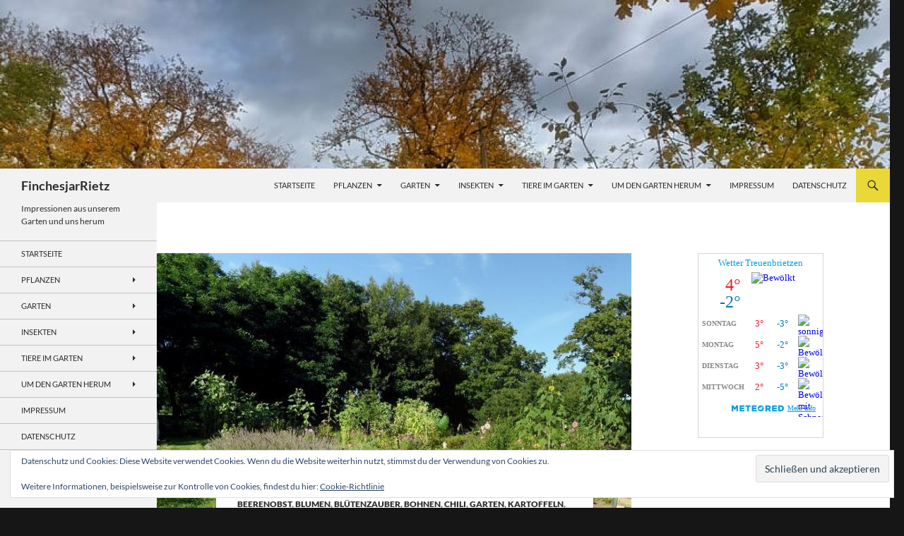

--- FILE ---
content_type: text/html; charset=UTF-8
request_url: https://www.finches-jar.eu/32-kalenderwoche-2017/
body_size: 53838
content:
<!DOCTYPE html>
<html lang="de">
<head>
	<meta charset="UTF-8">
	<meta name="viewport" content="width=device-width, initial-scale=1.0">
	<title>32. Kalenderwoche 2017 | FinchesjarRietz</title>
	<link rel="profile" href="https://gmpg.org/xfn/11">
	<link rel="pingback" href="https://www.finches-jar.eu/xmlrpc.php">
	<style id="jetpack-boost-critical-css">@media all{.pmb-print-this-page{text-align:right}.pmb-print-this-page{display:flex;justify-content:flex-end}.pmb-print-this-page .button:not(:first-of-type){margin-left:1em}.pmb-print-this-page .wp-block-button__link{margin-top:0!important}}@media all{#toc_container li,#toc_container ul{margin:0;padding:0}#toc_container.no_bullets li,#toc_container.no_bullets ul,#toc_container.no_bullets ul li{background:0 0;list-style-type:none;list-style:none}#toc_container{background:#f9f9f9;border:1px solid #aaa;padding:10px;margin-bottom:1em;width:auto;display:table;font-size:95%}#toc_container.toc_white{background:#fff}#toc_container p.toc_title{text-align:center;font-weight:700;margin:0;padding:0}#toc_container p.toc_title+ul.toc_list{margin-top:1em}#toc_container a{text-decoration:none;text-shadow:none}}@media all{.wpel-icon.wpel-image{display:inline-block;width:10px;height:10px;background-repeat:no-repeat;background-position:100% 50%}.wpel-icon-right .wpel-icon.wpel-image{margin-left:.3em}.wpel-icon-8{background-image:url(https://www.finches-jar.eu/wp-content/plugins/wp-external-links/public/images/wpel-icons/icon-8.png)}}@media all{a,body,caption,div,em,form,h1,h2,h3,html,iframe,label,li,p,span,table,tbody,td,th,thead,tr,ul{border:0;font-family:inherit;font-size:100%;font-style:inherit;font-weight:inherit;margin:0;outline:0;padding:0;vertical-align:baseline}article,aside,figcaption,figure,footer,header,nav{display:block}html{overflow-y:scroll;-webkit-text-size-adjust:100%;-ms-text-size-adjust:100%;scroll-padding-top:calc(var(--wp-admin--admin-bar--height,0px) + 48px)}body,button,input{color:#2b2b2b;font-family:Lato,sans-serif;font-size:16px;font-weight:400;line-height:1.5}body{background:#f5f5f5}a{color:#24890d;text-decoration:none}h1,h2,h3{clear:both;font-weight:700;margin:36px 0 12px}h1{font-size:26px;line-height:1.3846153846}h2{font-size:24px;line-height:1}h3{font-size:22px;line-height:1.0909090909}em{font-style:italic}p{margin-bottom:24px}ul{list-style:none;margin:0 0 24px 20px}ul{list-style:disc}li>ul{margin:0 0 0 20px}img{-ms-interpolation-mode:bicubic;border:0;vertical-align:middle}figure{margin:0}button,input{-webkit-box-sizing:border-box;-moz-box-sizing:border-box;box-sizing:border-box;font-size:100%;margin:0;max-width:100%;vertical-align:baseline}button,input{line-height:normal}input{background-image:-webkit-linear-gradient(hsla(0,0%,100%,0),hsla(0,0%,100%,0))}button,input[type=submit]{-webkit-appearance:button}input[type=search]{-webkit-appearance:textfield}table,td,th{border:1px solid rgba(0,0,0,.1)}table{border-collapse:separate;border-spacing:0;border-width:1px 0 0 1px;margin-bottom:24px;width:100%}caption,td,th{font-weight:400;text-align:left}th{border-width:0 1px 1px 0;font-weight:700}td{border-width:0 1px 1px 0}input{border:1px solid rgba(0,0,0,.1);border-radius:2px;color:#2b2b2b;padding:8px 10px 7px}.button,button,input[type=submit]{background-color:#24890d;border:0;border-radius:2px;color:#fff;font-size:12px;font-weight:700;padding:10px 30px 11px;text-transform:uppercase;vertical-align:bottom}.search-field{width:100%}.search-submit{display:none}#site-header img,.entry-content img,.widget img{max-width:100%}#site-header img,.entry-content img,img[class*=attachment-],img[class*=wp-image-]{height:auto}.post-thumbnail img,.wp-post-image,img.size-full,img.size-large{height:auto;max-width:100%}iframe{margin-bottom:24px;max-width:100%}.aligncenter{display:block;margin-left:auto;margin-right:auto}.screen-reader-text{clip-path:inset(50%);overflow:hidden;position:absolute!important;height:1px;width:1px}.hide{display:none}.content-area:after,.content-area:before,.content-sidebar:after,.content-sidebar:before,.entry-content:after,.entry-content:before,.hentry:after,.hentry:before,.search-box:after,.search-box:before,.site-content:after,.site-content:before,.site-description:after,.site-description:before,.site-header:after,.site-header:before,.site-main:after,.site-main:before,.site-navigation:after,.site-navigation:before,.site:after,.site:before{content:"";display:table}.content-area:after,.content-sidebar:after,.entry-content:after,.hentry:after,.search-box:after,.site-content:after,.site-description:after,.site-header:after,.site-main:after,.site-navigation:after,.site:after{clear:both}.menu-toggle:before,.search-toggle:before{-webkit-font-smoothing:antialiased;display:inline-block;font:normal 16px/1 Genericons;text-decoration:inherit;vertical-align:text-bottom}span+.byline:before{content:" | "}.site{background-color:#fff;max-width:1260px;position:relative}#site-header{position:relative;z-index:3}.site-header{background-color:#000;max-width:1260px;position:relative;width:100%;z-index:4}.header-main{min-height:48px;padding:0 10px}.site-title{float:left;font-size:18px;font-weight:700;line-height:48px;margin:0;max-width:-webkit-calc(100% - 86px);max-width:calc(100% - 86px)}.site-title a{color:#fff;display:block;overflow:hidden;text-overflow:ellipsis;white-space:nowrap}.search-toggle{background-color:#24890d;float:right;height:48px;margin-right:38px;text-align:center;width:48px}.search-toggle:before{color:#fff;content:"";font-size:20px;margin-top:14px}.search-toggle .screen-reader-text{left:5px}.search-box-wrapper{-webkit-box-sizing:border-box;-moz-box-sizing:border-box;box-sizing:border-box;position:absolute;top:48px;right:0;width:100%;z-index:2}.search-box{background-color:#41a62a;padding:12px}.search-box .search-field{background-color:#fff;border:0;float:right;font-size:16px;padding:2px 2px 3px 6px;width:100%}.site-navigation ul{list-style:none;margin:0}.site-navigation li{border-top:1px solid rgba(255,255,255,.2)}.site-navigation ul ul{margin-left:20px}.site-navigation a{color:#fff;display:block;text-transform:uppercase}.primary-navigation{-webkit-box-sizing:border-box;-moz-box-sizing:border-box;box-sizing:border-box;font-size:14px;padding-top:24px}.primary-navigation .nav-menu{border-bottom:1px solid rgba(255,255,255,.2);display:none}.primary-navigation a{padding:7px 0}.secondary-navigation{border-bottom:1px solid rgba(255,255,255,.2);font-size:12px;margin:48px 0}.secondary-navigation a{padding:9px 0}.menu-toggle{background-color:#000;border-radius:0;height:48px;margin:0;overflow:hidden;padding:0;position:absolute;top:0;right:0;text-align:center;width:48px}.menu-toggle:before{color:#fff;content:"";padding:16px}.content-area{padding-top:48px}.hentry{margin:0 auto 48px;max-width:672px}.site-content .entry-content,.site-content .entry-header,.site-content .entry-meta{margin:0 auto;max-width:474px}.post-thumbnail{background:#b2b2b2 url(https://www.finches-jar.eu/wp-content/themes/twentyfourteen/images/pattern-light.svg) repeat fixed;display:block;position:relative;width:100%;z-index:0}.entry-header{position:relative;z-index:1}.entry-title{font-size:33px;font-weight:300;line-height:1.0909090909;margin-bottom:12px;margin:0 0 12px 0;text-transform:uppercase}.site-content .entry-header{background-color:#fff;padding:0 10px 12px}.site-content .has-post-thumbnail .entry-header{padding-top:24px}.entry-meta{clear:both;color:#767676;font-size:12px;font-weight:400;line-height:1.3333333333;text-transform:uppercase}.entry-meta a{color:#767676}.cat-links{font-weight:900;text-transform:uppercase}.cat-links a{color:#2b2b2b}.byline{display:none}.group-blog .byline,.single .byline{display:inline}.site-content .entry-meta{background-color:#fff;margin-bottom:8px}.site-content footer.entry-meta{margin:24px auto 0;padding:0 10px}.entry-meta .tag-links a{background-color:#767676;border-radius:0 2px 2px 0;color:#fff;display:inline-block;font-size:11px;font-weight:700;line-height:1.2727272727;margin:2px 4px 2px 10px;padding:3px 7px;position:relative;text-transform:uppercase}.entry-meta .tag-links a:before{border-top:10px solid transparent;border-right:8px solid #767676;border-bottom:10px solid transparent;content:"";height:0;position:absolute;top:0;left:-8px;width:0}.entry-meta .tag-links a:after{background-color:#fff;border-radius:50%;content:"";height:4px;position:absolute;top:8px;left:-2px;width:4px}.entry-content{-webkit-hyphens:auto;-moz-hyphens:auto;-ms-hyphens:auto;hyphens:auto;word-wrap:break-word}.site-content .entry-content{background-color:#fff;padding:12px 10px 0}.entry-content h3:first-child{margin-top:0}.entry-content a{text-decoration:underline}.entry-content a.button{text-decoration:none}.singular .site-content .hentry.has-post-thumbnail{margin-top:-48px}#secondary{background-color:#000;border-top:1px solid #000;border-bottom:1px solid rgba(255,255,255,.2);clear:both;color:rgba(255,255,255,.7);margin-top:-1px;padding:0 10px;position:relative;z-index:2}.site-description{display:none;font-size:12px;font-weight:400;line-height:1.5}.primary-sidebar{padding-top:48px}.secondary-navigation+.primary-sidebar{padding-top:0}.content-sidebar{border-top:1px solid rgba(0,0,0,.1);border-bottom:1px solid rgba(0,0,0,.1);-webkit-box-sizing:border-box;-moz-box-sizing:border-box;box-sizing:border-box;color:#767676;padding:48px 10px 0}.widget{font-size:14px;-webkit-hyphens:auto;-moz-hyphens:auto;-ms-hyphens:auto;hyphens:auto;line-height:1.2857142857;margin-bottom:48px;width:100%;word-wrap:break-word}.widget a{color:#fff}.widget h1{margin:24px 0 12px}.widget h1{font-size:22px;line-height:1.0909090909}.widget ul{list-style:none;margin:0}.widget table,.widget td,.widget th{border-color:rgba(255,255,255,.2)}.widget table{margin-bottom:18px}.widget-area .widget input{background-color:rgba(255,255,255,.1);border-color:rgba(255,255,255,.2);color:#fff;font-size:16px;padding:1px 2px 2px 4px}.widget input[type=submit]{background-color:#24890d;border:0;font-size:12px;padding:5px 15px 4px}.widget .widget-title{font-size:14px;font-weight:700;line-height:1.7142857142;margin:0 0 24px 0;text-transform:uppercase}.widget-title{color:#fff}.widget_calendar table{line-height:2;margin:0}.widget_calendar caption{color:#fff;font-weight:700;line-height:1.7142857142;margin-bottom:18px;text-align:left;text-transform:uppercase}.widget_calendar thead th{background-color:rgba(255,255,255,.1)}.widget_calendar tbody td,.widget_calendar thead th{text-align:center}.widget_calendar tbody a{background-color:#24890d;color:#fff;display:block}.widget_calendar .wp-calendar-nav{display:table;width:100%;line-height:2}.widget_calendar .wp-calendar-nav span{display:table-cell}.widget_calendar .wp-calendar-nav-prev{padding-left:5px;text-align:left}.widget_calendar .wp-calendar-nav-next{padding-right:5px;text-align:right}.widget_recent_entries li{border-top:1px solid rgba(255,255,255,.2);padding:8px 0 9px}.widget_recent_entries li:first-child{border-top:0}.tagcloud ul{list-style-type:none}.tagcloud ul li{display:inline-block}.widget_recent_entries .post-date{display:block}.widget_text>div>:last-child{margin-bottom:0}.content-sidebar .widget a{color:#24890d}.content-sidebar .widget .widget-title{border-top:5px solid #000;color:#2b2b2b;font-size:14px;font-weight:900;margin:0 0 18px;padding-top:7px;text-transform:uppercase}@-ms-viewport{width:device-width}@viewport{width:device-width}@media screen and (min-width:401px){.site-content span+.byline:before{content:""}.site-content .byline a:before,.site-content .entry-date a:before{-webkit-font-smoothing:antialiased;display:inline-block;font:normal 16px/1 Genericons;text-decoration:inherit;vertical-align:text-bottom}.site-content .entry-meta>span{margin-right:10px}.site-content .entry-date a:before{content:"";margin-right:1px;position:relative;top:1px}.site-content .byline a:before{content:""}}@media screen and (min-width:594px){.site-content .entry-header{padding-right:30px;padding-left:30px}.site-content .has-post-thumbnail .entry-header{margin-top:-48px}}@media screen and (min-width:673px){.header-main{padding:0 30px}.search-toggle{margin-right:18px}.search-box .search-field{width:50%}.content-area{float:left;width:100%}.site-content{margin-right:33.33333333%}.site-content .has-post-thumbnail .entry-header{margin-top:0}.site-content .entry-content,.site-content footer.entry-meta{padding-right:30px;padding-left:30px}.singular .site-content .hentry.has-post-thumbnail{margin-top:0}#secondary{padding:0 30px}.content-sidebar{border:0;float:right;margin-left:-33.33333333%;padding:48px 30px 24px;position:relative;width:33.33333333%}}@media screen and (min-width:783px){.site-title{max-width:-webkit-calc(100% - 48px);max-width:calc(100% - 48px)}.header-main{padding-right:0}.search-toggle{margin-right:0}.primary-navigation{float:right;font-size:11px;margin:0 1px 0-12px;padding:0;text-transform:uppercase}.primary-navigation .menu-toggle{display:none;padding:0}.primary-navigation .nav-menu{border-bottom:0;display:block}.primary-navigation li{border:0;display:inline-block;height:48px;line-height:48px;position:relative}.primary-navigation a{display:inline-block;padding:0 12px;white-space:nowrap}.primary-navigation ul ul{background-color:#24890d;float:left;margin:0;position:absolute;top:48px;left:-999em;z-index:99999}.primary-navigation li li{border:0;display:block;height:auto;line-height:1.0909090909}.primary-navigation ul ul ul{left:-999em;top:0}.primary-navigation ul ul a{padding:18px 12px;white-space:normal;width:176px}.primary-navigation .menu-item-has-children>a{padding-right:26px}.primary-navigation .menu-item-has-children>a:after{-webkit-font-smoothing:antialiased;content:"";display:inline-block;font:normal 8px/1 Genericons;position:absolute;right:12px;top:22px;vertical-align:text-bottom}.primary-navigation li .menu-item-has-children>a{padding-right:20px;width:168px}.primary-navigation .menu-item-has-children li.menu-item-has-children>a:after{content:"";right:8px;top:20px}}@media screen and (min-width:846px){.content-area,.content-sidebar{padding-top:72px}.site-content .has-post-thumbnail .entry-header{margin-top:-48px}}@media screen and (min-width:1008px){.search-box-wrapper{padding-left:182px}.site-content{margin-right:29.04761904%;margin-left:182px}.site-content .entry-header{margin-top:0}.site-content .has-post-thumbnail .entry-header{margin-top:0}.content-sidebar{margin-left:-29.04761904%;width:29.04761904%}.site:before{background-color:#000;content:"";display:block;height:100%;min-height:100%;position:absolute;top:0;left:0;width:182px;z-index:2}#secondary{background-color:transparent;border:0;clear:none;float:left;margin:0 0 0-100%;min-height:100vh;width:122px}.primary-sidebar{padding-top:0}.site-description{display:block;margin:0 0 18px}.secondary-navigation{font-size:11px;margin:0-30px 48px;width:182px}.secondary-navigation li{border-top:1px solid rgba(255,255,255,.2);position:relative}.secondary-navigation a{padding:10px 30px}.secondary-navigation ul ul{background-color:#24890d;position:absolute;top:0;left:-999em;width:182px;z-index:99999}.secondary-navigation li li{border-top:0}.secondary-navigation .menu-item-has-children>a{padding-right:38px}.secondary-navigation .menu-item-has-children>a:after{-webkit-font-smoothing:antialiased;content:"";display:inline-block;font:normal 8px/1 Genericons;position:absolute;right:26px;top:14px;vertical-align:text-bottom}.primary-sidebar .widget{font-size:12px;line-height:1.5}.primary-sidebar .widget h1{font-size:20px;line-height:1.2}.primary-sidebar .widget input{font-size:12px;padding:3px 2px 4px 4px}.primary-sidebar .widget input[type=submit]{padding:5px 15px 4px}.primary-sidebar .widget .widget-title{font-size:11px;font-weight:900;line-height:1.6363636363;margin-bottom:18px}.primary-sidebar .widget_recent_entries li{border-top:0;padding:0 0 6px}}@media screen and (min-width:1040px){.site-content .has-post-thumbnail .entry-header{margin-top:-48px}.site-content .entry-content,.site-content .entry-header,.site-content footer.entry-meta{padding-right:15px;padding-left:15px}}@media screen and (min-width:1080px){.search-box .search-field{width:324px}.site-content{margin-left:222px}.site:before{width:222px}.search-box-wrapper{padding-left:222px}#secondary{width:162px}.secondary-navigation,.secondary-navigation ul ul{width:222px}}@media screen and (min-width:1110px){.site-content .entry-content,.site-content .entry-header,.site-content footer.entry-meta{padding-right:30px;padding-left:30px}}@media screen and (min-width:1218px){.site-content .entry-content,.site-content .entry-header,.site-content footer.entry-meta{margin-right:54px}}}@media all{[class^=wp-block-] figcaption{font-size:12px;font-style:italic;line-height:1.5;margin:9px 0 0}.wp-block-image{margin-bottom:24px}.wp-block-image figcaption{text-align:left}.wp-block-button .wp-block-button__link{font-size:12px;font-weight:700;line-height:1.25;padding:10px 30px 11px;text-decoration:none;text-transform:uppercase;vertical-align:bottom}.wp-block-button__link{background-color:#24890d;color:#fff}}@media all{.shariff{display:block!important;clear:both}.shariff ul{display:flex;flex-direction:row;flex-flow:row wrap;padding:0!important;margin:0!important}.shariff li{height:35px;box-sizing:border-box;list-style:none!important;overflow:hidden!important;margin:5px!important;padding:0!important;text-indent:0!important;border-left:0 none!important}.shariff a{position:relative;display:block!important;height:35px;padding:0;margin:0;box-sizing:border-box;border:0;text-decoration:none;background-image:none!important;text-align:left;box-shadow:none}.shariff .shariff-icon svg{width:32px;height:20px;padding:7px 1px;box-sizing:content-box!important}.shariff-button::before{content:none!important}.shariff .shariff-buttons.theme-round li{width:35px!important;height:35px;border-radius:50%;margin:5px}.shariff .theme-round a{position:relative;height:35px;border-radius:50%}.shariff .theme-round .shariff-icon svg{display:block;margin:auto;padding:8px 1px}.shariff .theme-round .shariff-icon svg path{fill:#fff}.shariff.shariff-align-center ul{justify-content:center;align-items:center}.shariff .info a{border:1px solid #ddd;width:35px}.shariff .shariff-button.info{width:35px;flex:0 0 auto!important}.shariff .theme-round .shariff-button.shariff-nocustomcolor.info svg path{fill:#999}.shariff .info .shariff-icon svg{display:block;margin:auto}@media only screen and (max-width:360px){.shariff .shariff-buttons li{width:35px}.shariff .shariff-buttons .shariff-icon svg{display:block;margin:auto}}@media only screen and (min-width:361px){.shariff .shariff-buttons li{width:125px}}}@media all{#jp-relatedposts{display:none;padding-top:1em;margin:1em 0;position:relative;clear:both}.jp-relatedposts::after{content:"";display:block;clear:both}#jp-relatedposts h3.jp-relatedposts-headline{margin:0 0 1em 0;display:inline-block;float:left;font-size:9pt;font-weight:700;font-family:inherit}#jp-relatedposts h3.jp-relatedposts-headline em::before{content:"";display:block;width:100%;min-width:30px;border-top:1px solid rgba(0,0,0,.2);margin-bottom:1em}#jp-relatedposts h3.jp-relatedposts-headline em{font-style:normal;font-weight:700}}</style><meta name='robots' content='max-image-preview:large' />
<!-- Jetpack Site Verification Tags -->
<meta name="msvalidate.01" content="6522EDDEDB5E4EA526974F24B136694E" />
<link rel='dns-prefetch' href='//www.finches-jar.eu' />
<link rel='dns-prefetch' href='//secure.gravatar.com' />
<link rel='dns-prefetch' href='//stats.wp.com' />
<link rel='dns-prefetch' href='//v0.wordpress.com' />
<link rel='preconnect' href='//c0.wp.com' />
<link rel="alternate" type="application/rss+xml" title="FinchesjarRietz &raquo; Feed" href="https://www.finches-jar.eu/feed/" />
<link rel="alternate" type="application/rss+xml" title="FinchesjarRietz &raquo; Kommentar-Feed" href="https://www.finches-jar.eu/comments/feed/" />
<link rel="alternate" title="oEmbed (JSON)" type="application/json+oembed" href="https://www.finches-jar.eu/wp-json/oembed/1.0/embed?url=https%3A%2F%2Fwww.finches-jar.eu%2F32-kalenderwoche-2017%2F" />
<link rel="alternate" title="oEmbed (XML)" type="text/xml+oembed" href="https://www.finches-jar.eu/wp-json/oembed/1.0/embed?url=https%3A%2F%2Fwww.finches-jar.eu%2F32-kalenderwoche-2017%2F&#038;format=xml" />
<style id='wp-img-auto-sizes-contain-inline-css'>
img:is([sizes=auto i],[sizes^="auto," i]){contain-intrinsic-size:3000px 1500px}
/*# sourceURL=wp-img-auto-sizes-contain-inline-css */
</style>
<noscript><link rel='stylesheet' id='twentyfourteen-jetpack-css' href='https://c0.wp.com/p/jetpack/15.3.1/modules/theme-tools/compat/twentyfourteen.css' media='all' />
</noscript><link rel='stylesheet' id='twentyfourteen-jetpack-css' href='https://c0.wp.com/p/jetpack/15.3.1/modules/theme-tools/compat/twentyfourteen.css' media="not all" data-media="all" onload="this.media=this.dataset.media; delete this.dataset.media; this.removeAttribute( 'onload' );" />
<noscript><link rel='stylesheet' id='jetpack_related-posts-css' href='https://c0.wp.com/p/jetpack/15.3.1/modules/related-posts/related-posts.css' media='all' />
</noscript><link rel='stylesheet' id='jetpack_related-posts-css' href='https://c0.wp.com/p/jetpack/15.3.1/modules/related-posts/related-posts.css' media="not all" data-media="all" onload="this.media=this.dataset.media; delete this.dataset.media; this.removeAttribute( 'onload' );" />
<noscript><link rel='stylesheet' id='pmb_common-css' href='https://www.finches-jar.eu/wp-content/plugins/print-my-blog/assets/styles/pmb-common.css?ver=1756062058' media='all' />
</noscript><link rel='stylesheet' id='pmb_common-css' href='https://www.finches-jar.eu/wp-content/plugins/print-my-blog/assets/styles/pmb-common.css?ver=1756062058' media="not all" data-media="all" onload="this.media=this.dataset.media; delete this.dataset.media; this.removeAttribute( 'onload' );" />
<style id='wp-emoji-styles-inline-css'>

	img.wp-smiley, img.emoji {
		display: inline !important;
		border: none !important;
		box-shadow: none !important;
		height: 1em !important;
		width: 1em !important;
		margin: 0 0.07em !important;
		vertical-align: -0.1em !important;
		background: none !important;
		padding: 0 !important;
	}
/*# sourceURL=wp-emoji-styles-inline-css */
</style>
<style id='wp-block-library-inline-css'>
:root{--wp-block-synced-color:#7a00df;--wp-block-synced-color--rgb:122,0,223;--wp-bound-block-color:var(--wp-block-synced-color);--wp-editor-canvas-background:#ddd;--wp-admin-theme-color:#007cba;--wp-admin-theme-color--rgb:0,124,186;--wp-admin-theme-color-darker-10:#006ba1;--wp-admin-theme-color-darker-10--rgb:0,107,160.5;--wp-admin-theme-color-darker-20:#005a87;--wp-admin-theme-color-darker-20--rgb:0,90,135;--wp-admin-border-width-focus:2px}@media (min-resolution:192dpi){:root{--wp-admin-border-width-focus:1.5px}}.wp-element-button{cursor:pointer}:root .has-very-light-gray-background-color{background-color:#eee}:root .has-very-dark-gray-background-color{background-color:#313131}:root .has-very-light-gray-color{color:#eee}:root .has-very-dark-gray-color{color:#313131}:root .has-vivid-green-cyan-to-vivid-cyan-blue-gradient-background{background:linear-gradient(135deg,#00d084,#0693e3)}:root .has-purple-crush-gradient-background{background:linear-gradient(135deg,#34e2e4,#4721fb 50%,#ab1dfe)}:root .has-hazy-dawn-gradient-background{background:linear-gradient(135deg,#faaca8,#dad0ec)}:root .has-subdued-olive-gradient-background{background:linear-gradient(135deg,#fafae1,#67a671)}:root .has-atomic-cream-gradient-background{background:linear-gradient(135deg,#fdd79a,#004a59)}:root .has-nightshade-gradient-background{background:linear-gradient(135deg,#330968,#31cdcf)}:root .has-midnight-gradient-background{background:linear-gradient(135deg,#020381,#2874fc)}:root{--wp--preset--font-size--normal:16px;--wp--preset--font-size--huge:42px}.has-regular-font-size{font-size:1em}.has-larger-font-size{font-size:2.625em}.has-normal-font-size{font-size:var(--wp--preset--font-size--normal)}.has-huge-font-size{font-size:var(--wp--preset--font-size--huge)}.has-text-align-center{text-align:center}.has-text-align-left{text-align:left}.has-text-align-right{text-align:right}.has-fit-text{white-space:nowrap!important}#end-resizable-editor-section{display:none}.aligncenter{clear:both}.items-justified-left{justify-content:flex-start}.items-justified-center{justify-content:center}.items-justified-right{justify-content:flex-end}.items-justified-space-between{justify-content:space-between}.screen-reader-text{border:0;clip-path:inset(50%);height:1px;margin:-1px;overflow:hidden;padding:0;position:absolute;width:1px;word-wrap:normal!important}.screen-reader-text:focus{background-color:#ddd;clip-path:none;color:#444;display:block;font-size:1em;height:auto;left:5px;line-height:normal;padding:15px 23px 14px;text-decoration:none;top:5px;width:auto;z-index:100000}html :where(.has-border-color){border-style:solid}html :where([style*=border-top-color]){border-top-style:solid}html :where([style*=border-right-color]){border-right-style:solid}html :where([style*=border-bottom-color]){border-bottom-style:solid}html :where([style*=border-left-color]){border-left-style:solid}html :where([style*=border-width]){border-style:solid}html :where([style*=border-top-width]){border-top-style:solid}html :where([style*=border-right-width]){border-right-style:solid}html :where([style*=border-bottom-width]){border-bottom-style:solid}html :where([style*=border-left-width]){border-left-style:solid}html :where(img[class*=wp-image-]){height:auto;max-width:100%}:where(figure){margin:0 0 1em}html :where(.is-position-sticky){--wp-admin--admin-bar--position-offset:var(--wp-admin--admin-bar--height,0px)}@media screen and (max-width:600px){html :where(.is-position-sticky){--wp-admin--admin-bar--position-offset:0px}}

/*# sourceURL=wp-block-library-inline-css */
</style><style id='wp-block-gallery-inline-css'>
.blocks-gallery-grid:not(.has-nested-images),.wp-block-gallery:not(.has-nested-images){display:flex;flex-wrap:wrap;list-style-type:none;margin:0;padding:0}.blocks-gallery-grid:not(.has-nested-images) .blocks-gallery-image,.blocks-gallery-grid:not(.has-nested-images) .blocks-gallery-item,.wp-block-gallery:not(.has-nested-images) .blocks-gallery-image,.wp-block-gallery:not(.has-nested-images) .blocks-gallery-item{display:flex;flex-direction:column;flex-grow:1;justify-content:center;margin:0 1em 1em 0;position:relative;width:calc(50% - 1em)}.blocks-gallery-grid:not(.has-nested-images) .blocks-gallery-image:nth-of-type(2n),.blocks-gallery-grid:not(.has-nested-images) .blocks-gallery-item:nth-of-type(2n),.wp-block-gallery:not(.has-nested-images) .blocks-gallery-image:nth-of-type(2n),.wp-block-gallery:not(.has-nested-images) .blocks-gallery-item:nth-of-type(2n){margin-right:0}.blocks-gallery-grid:not(.has-nested-images) .blocks-gallery-image figure,.blocks-gallery-grid:not(.has-nested-images) .blocks-gallery-item figure,.wp-block-gallery:not(.has-nested-images) .blocks-gallery-image figure,.wp-block-gallery:not(.has-nested-images) .blocks-gallery-item figure{align-items:flex-end;display:flex;height:100%;justify-content:flex-start;margin:0}.blocks-gallery-grid:not(.has-nested-images) .blocks-gallery-image img,.blocks-gallery-grid:not(.has-nested-images) .blocks-gallery-item img,.wp-block-gallery:not(.has-nested-images) .blocks-gallery-image img,.wp-block-gallery:not(.has-nested-images) .blocks-gallery-item img{display:block;height:auto;max-width:100%;width:auto}.blocks-gallery-grid:not(.has-nested-images) .blocks-gallery-image figcaption,.blocks-gallery-grid:not(.has-nested-images) .blocks-gallery-item figcaption,.wp-block-gallery:not(.has-nested-images) .blocks-gallery-image figcaption,.wp-block-gallery:not(.has-nested-images) .blocks-gallery-item figcaption{background:linear-gradient(0deg,#000000b3,#0000004d 70%,#0000);bottom:0;box-sizing:border-box;color:#fff;font-size:.8em;margin:0;max-height:100%;overflow:auto;padding:3em .77em .7em;position:absolute;text-align:center;width:100%;z-index:2}.blocks-gallery-grid:not(.has-nested-images) .blocks-gallery-image figcaption img,.blocks-gallery-grid:not(.has-nested-images) .blocks-gallery-item figcaption img,.wp-block-gallery:not(.has-nested-images) .blocks-gallery-image figcaption img,.wp-block-gallery:not(.has-nested-images) .blocks-gallery-item figcaption img{display:inline}.blocks-gallery-grid:not(.has-nested-images) figcaption,.wp-block-gallery:not(.has-nested-images) figcaption{flex-grow:1}.blocks-gallery-grid:not(.has-nested-images).is-cropped .blocks-gallery-image a,.blocks-gallery-grid:not(.has-nested-images).is-cropped .blocks-gallery-image img,.blocks-gallery-grid:not(.has-nested-images).is-cropped .blocks-gallery-item a,.blocks-gallery-grid:not(.has-nested-images).is-cropped .blocks-gallery-item img,.wp-block-gallery:not(.has-nested-images).is-cropped .blocks-gallery-image a,.wp-block-gallery:not(.has-nested-images).is-cropped .blocks-gallery-image img,.wp-block-gallery:not(.has-nested-images).is-cropped .blocks-gallery-item a,.wp-block-gallery:not(.has-nested-images).is-cropped .blocks-gallery-item img{flex:1;height:100%;object-fit:cover;width:100%}.blocks-gallery-grid:not(.has-nested-images).columns-1 .blocks-gallery-image,.blocks-gallery-grid:not(.has-nested-images).columns-1 .blocks-gallery-item,.wp-block-gallery:not(.has-nested-images).columns-1 .blocks-gallery-image,.wp-block-gallery:not(.has-nested-images).columns-1 .blocks-gallery-item{margin-right:0;width:100%}@media (min-width:600px){.blocks-gallery-grid:not(.has-nested-images).columns-3 .blocks-gallery-image,.blocks-gallery-grid:not(.has-nested-images).columns-3 .blocks-gallery-item,.wp-block-gallery:not(.has-nested-images).columns-3 .blocks-gallery-image,.wp-block-gallery:not(.has-nested-images).columns-3 .blocks-gallery-item{margin-right:1em;width:calc(33.33333% - .66667em)}.blocks-gallery-grid:not(.has-nested-images).columns-4 .blocks-gallery-image,.blocks-gallery-grid:not(.has-nested-images).columns-4 .blocks-gallery-item,.wp-block-gallery:not(.has-nested-images).columns-4 .blocks-gallery-image,.wp-block-gallery:not(.has-nested-images).columns-4 .blocks-gallery-item{margin-right:1em;width:calc(25% - .75em)}.blocks-gallery-grid:not(.has-nested-images).columns-5 .blocks-gallery-image,.blocks-gallery-grid:not(.has-nested-images).columns-5 .blocks-gallery-item,.wp-block-gallery:not(.has-nested-images).columns-5 .blocks-gallery-image,.wp-block-gallery:not(.has-nested-images).columns-5 .blocks-gallery-item{margin-right:1em;width:calc(20% - .8em)}.blocks-gallery-grid:not(.has-nested-images).columns-6 .blocks-gallery-image,.blocks-gallery-grid:not(.has-nested-images).columns-6 .blocks-gallery-item,.wp-block-gallery:not(.has-nested-images).columns-6 .blocks-gallery-image,.wp-block-gallery:not(.has-nested-images).columns-6 .blocks-gallery-item{margin-right:1em;width:calc(16.66667% - .83333em)}.blocks-gallery-grid:not(.has-nested-images).columns-7 .blocks-gallery-image,.blocks-gallery-grid:not(.has-nested-images).columns-7 .blocks-gallery-item,.wp-block-gallery:not(.has-nested-images).columns-7 .blocks-gallery-image,.wp-block-gallery:not(.has-nested-images).columns-7 .blocks-gallery-item{margin-right:1em;width:calc(14.28571% - .85714em)}.blocks-gallery-grid:not(.has-nested-images).columns-8 .blocks-gallery-image,.blocks-gallery-grid:not(.has-nested-images).columns-8 .blocks-gallery-item,.wp-block-gallery:not(.has-nested-images).columns-8 .blocks-gallery-image,.wp-block-gallery:not(.has-nested-images).columns-8 .blocks-gallery-item{margin-right:1em;width:calc(12.5% - .875em)}.blocks-gallery-grid:not(.has-nested-images).columns-1 .blocks-gallery-image:nth-of-type(1n),.blocks-gallery-grid:not(.has-nested-images).columns-1 .blocks-gallery-item:nth-of-type(1n),.blocks-gallery-grid:not(.has-nested-images).columns-2 .blocks-gallery-image:nth-of-type(2n),.blocks-gallery-grid:not(.has-nested-images).columns-2 .blocks-gallery-item:nth-of-type(2n),.blocks-gallery-grid:not(.has-nested-images).columns-3 .blocks-gallery-image:nth-of-type(3n),.blocks-gallery-grid:not(.has-nested-images).columns-3 .blocks-gallery-item:nth-of-type(3n),.blocks-gallery-grid:not(.has-nested-images).columns-4 .blocks-gallery-image:nth-of-type(4n),.blocks-gallery-grid:not(.has-nested-images).columns-4 .blocks-gallery-item:nth-of-type(4n),.blocks-gallery-grid:not(.has-nested-images).columns-5 .blocks-gallery-image:nth-of-type(5n),.blocks-gallery-grid:not(.has-nested-images).columns-5 .blocks-gallery-item:nth-of-type(5n),.blocks-gallery-grid:not(.has-nested-images).columns-6 .blocks-gallery-image:nth-of-type(6n),.blocks-gallery-grid:not(.has-nested-images).columns-6 .blocks-gallery-item:nth-of-type(6n),.blocks-gallery-grid:not(.has-nested-images).columns-7 .blocks-gallery-image:nth-of-type(7n),.blocks-gallery-grid:not(.has-nested-images).columns-7 .blocks-gallery-item:nth-of-type(7n),.blocks-gallery-grid:not(.has-nested-images).columns-8 .blocks-gallery-image:nth-of-type(8n),.blocks-gallery-grid:not(.has-nested-images).columns-8 .blocks-gallery-item:nth-of-type(8n),.wp-block-gallery:not(.has-nested-images).columns-1 .blocks-gallery-image:nth-of-type(1n),.wp-block-gallery:not(.has-nested-images).columns-1 .blocks-gallery-item:nth-of-type(1n),.wp-block-gallery:not(.has-nested-images).columns-2 .blocks-gallery-image:nth-of-type(2n),.wp-block-gallery:not(.has-nested-images).columns-2 .blocks-gallery-item:nth-of-type(2n),.wp-block-gallery:not(.has-nested-images).columns-3 .blocks-gallery-image:nth-of-type(3n),.wp-block-gallery:not(.has-nested-images).columns-3 .blocks-gallery-item:nth-of-type(3n),.wp-block-gallery:not(.has-nested-images).columns-4 .blocks-gallery-image:nth-of-type(4n),.wp-block-gallery:not(.has-nested-images).columns-4 .blocks-gallery-item:nth-of-type(4n),.wp-block-gallery:not(.has-nested-images).columns-5 .blocks-gallery-image:nth-of-type(5n),.wp-block-gallery:not(.has-nested-images).columns-5 .blocks-gallery-item:nth-of-type(5n),.wp-block-gallery:not(.has-nested-images).columns-6 .blocks-gallery-image:nth-of-type(6n),.wp-block-gallery:not(.has-nested-images).columns-6 .blocks-gallery-item:nth-of-type(6n),.wp-block-gallery:not(.has-nested-images).columns-7 .blocks-gallery-image:nth-of-type(7n),.wp-block-gallery:not(.has-nested-images).columns-7 .blocks-gallery-item:nth-of-type(7n),.wp-block-gallery:not(.has-nested-images).columns-8 .blocks-gallery-image:nth-of-type(8n),.wp-block-gallery:not(.has-nested-images).columns-8 .blocks-gallery-item:nth-of-type(8n){margin-right:0}}.blocks-gallery-grid:not(.has-nested-images) .blocks-gallery-image:last-child,.blocks-gallery-grid:not(.has-nested-images) .blocks-gallery-item:last-child,.wp-block-gallery:not(.has-nested-images) .blocks-gallery-image:last-child,.wp-block-gallery:not(.has-nested-images) .blocks-gallery-item:last-child{margin-right:0}.blocks-gallery-grid:not(.has-nested-images).alignleft,.blocks-gallery-grid:not(.has-nested-images).alignright,.wp-block-gallery:not(.has-nested-images).alignleft,.wp-block-gallery:not(.has-nested-images).alignright{max-width:420px;width:100%}.blocks-gallery-grid:not(.has-nested-images).aligncenter .blocks-gallery-item figure,.wp-block-gallery:not(.has-nested-images).aligncenter .blocks-gallery-item figure{justify-content:center}.wp-block-gallery:not(.is-cropped) .blocks-gallery-item{align-self:flex-start}figure.wp-block-gallery.has-nested-images{align-items:normal}.wp-block-gallery.has-nested-images figure.wp-block-image:not(#individual-image){margin:0;width:calc(50% - var(--wp--style--unstable-gallery-gap, 16px)/2)}.wp-block-gallery.has-nested-images figure.wp-block-image{box-sizing:border-box;display:flex;flex-direction:column;flex-grow:1;justify-content:center;max-width:100%;position:relative}.wp-block-gallery.has-nested-images figure.wp-block-image>a,.wp-block-gallery.has-nested-images figure.wp-block-image>div{flex-direction:column;flex-grow:1;margin:0}.wp-block-gallery.has-nested-images figure.wp-block-image img{display:block;height:auto;max-width:100%!important;width:auto}.wp-block-gallery.has-nested-images figure.wp-block-image figcaption,.wp-block-gallery.has-nested-images figure.wp-block-image:has(figcaption):before{bottom:0;left:0;max-height:100%;position:absolute;right:0}.wp-block-gallery.has-nested-images figure.wp-block-image:has(figcaption):before{backdrop-filter:blur(3px);content:"";height:100%;-webkit-mask-image:linear-gradient(0deg,#000 20%,#0000);mask-image:linear-gradient(0deg,#000 20%,#0000);max-height:40%;pointer-events:none}.wp-block-gallery.has-nested-images figure.wp-block-image figcaption{box-sizing:border-box;color:#fff;font-size:13px;margin:0;overflow:auto;padding:1em;text-align:center;text-shadow:0 0 1.5px #000}.wp-block-gallery.has-nested-images figure.wp-block-image figcaption::-webkit-scrollbar{height:12px;width:12px}.wp-block-gallery.has-nested-images figure.wp-block-image figcaption::-webkit-scrollbar-track{background-color:initial}.wp-block-gallery.has-nested-images figure.wp-block-image figcaption::-webkit-scrollbar-thumb{background-clip:padding-box;background-color:initial;border:3px solid #0000;border-radius:8px}.wp-block-gallery.has-nested-images figure.wp-block-image figcaption:focus-within::-webkit-scrollbar-thumb,.wp-block-gallery.has-nested-images figure.wp-block-image figcaption:focus::-webkit-scrollbar-thumb,.wp-block-gallery.has-nested-images figure.wp-block-image figcaption:hover::-webkit-scrollbar-thumb{background-color:#fffc}.wp-block-gallery.has-nested-images figure.wp-block-image figcaption{scrollbar-color:#0000 #0000;scrollbar-gutter:stable both-edges;scrollbar-width:thin}.wp-block-gallery.has-nested-images figure.wp-block-image figcaption:focus,.wp-block-gallery.has-nested-images figure.wp-block-image figcaption:focus-within,.wp-block-gallery.has-nested-images figure.wp-block-image figcaption:hover{scrollbar-color:#fffc #0000}.wp-block-gallery.has-nested-images figure.wp-block-image figcaption{will-change:transform}@media (hover:none){.wp-block-gallery.has-nested-images figure.wp-block-image figcaption{scrollbar-color:#fffc #0000}}.wp-block-gallery.has-nested-images figure.wp-block-image figcaption{background:linear-gradient(0deg,#0006,#0000)}.wp-block-gallery.has-nested-images figure.wp-block-image figcaption img{display:inline}.wp-block-gallery.has-nested-images figure.wp-block-image figcaption a{color:inherit}.wp-block-gallery.has-nested-images figure.wp-block-image.has-custom-border img{box-sizing:border-box}.wp-block-gallery.has-nested-images figure.wp-block-image.has-custom-border>a,.wp-block-gallery.has-nested-images figure.wp-block-image.has-custom-border>div,.wp-block-gallery.has-nested-images figure.wp-block-image.is-style-rounded>a,.wp-block-gallery.has-nested-images figure.wp-block-image.is-style-rounded>div{flex:1 1 auto}.wp-block-gallery.has-nested-images figure.wp-block-image.has-custom-border figcaption,.wp-block-gallery.has-nested-images figure.wp-block-image.is-style-rounded figcaption{background:none;color:inherit;flex:initial;margin:0;padding:10px 10px 9px;position:relative;text-shadow:none}.wp-block-gallery.has-nested-images figure.wp-block-image.has-custom-border:before,.wp-block-gallery.has-nested-images figure.wp-block-image.is-style-rounded:before{content:none}.wp-block-gallery.has-nested-images figcaption{flex-basis:100%;flex-grow:1;text-align:center}.wp-block-gallery.has-nested-images:not(.is-cropped) figure.wp-block-image:not(#individual-image){margin-bottom:auto;margin-top:0}.wp-block-gallery.has-nested-images.is-cropped figure.wp-block-image:not(#individual-image){align-self:inherit}.wp-block-gallery.has-nested-images.is-cropped figure.wp-block-image:not(#individual-image)>a,.wp-block-gallery.has-nested-images.is-cropped figure.wp-block-image:not(#individual-image)>div:not(.components-drop-zone){display:flex}.wp-block-gallery.has-nested-images.is-cropped figure.wp-block-image:not(#individual-image) a,.wp-block-gallery.has-nested-images.is-cropped figure.wp-block-image:not(#individual-image) img{flex:1 0 0%;height:100%;object-fit:cover;width:100%}.wp-block-gallery.has-nested-images.columns-1 figure.wp-block-image:not(#individual-image){width:100%}@media (min-width:600px){.wp-block-gallery.has-nested-images.columns-3 figure.wp-block-image:not(#individual-image){width:calc(33.33333% - var(--wp--style--unstable-gallery-gap, 16px)*.66667)}.wp-block-gallery.has-nested-images.columns-4 figure.wp-block-image:not(#individual-image){width:calc(25% - var(--wp--style--unstable-gallery-gap, 16px)*.75)}.wp-block-gallery.has-nested-images.columns-5 figure.wp-block-image:not(#individual-image){width:calc(20% - var(--wp--style--unstable-gallery-gap, 16px)*.8)}.wp-block-gallery.has-nested-images.columns-6 figure.wp-block-image:not(#individual-image){width:calc(16.66667% - var(--wp--style--unstable-gallery-gap, 16px)*.83333)}.wp-block-gallery.has-nested-images.columns-7 figure.wp-block-image:not(#individual-image){width:calc(14.28571% - var(--wp--style--unstable-gallery-gap, 16px)*.85714)}.wp-block-gallery.has-nested-images.columns-8 figure.wp-block-image:not(#individual-image){width:calc(12.5% - var(--wp--style--unstable-gallery-gap, 16px)*.875)}.wp-block-gallery.has-nested-images.columns-default figure.wp-block-image:not(#individual-image){width:calc(33.33% - var(--wp--style--unstable-gallery-gap, 16px)*.66667)}.wp-block-gallery.has-nested-images.columns-default figure.wp-block-image:not(#individual-image):first-child:nth-last-child(2),.wp-block-gallery.has-nested-images.columns-default figure.wp-block-image:not(#individual-image):first-child:nth-last-child(2)~figure.wp-block-image:not(#individual-image){width:calc(50% - var(--wp--style--unstable-gallery-gap, 16px)*.5)}.wp-block-gallery.has-nested-images.columns-default figure.wp-block-image:not(#individual-image):first-child:last-child{width:100%}}.wp-block-gallery.has-nested-images.alignleft,.wp-block-gallery.has-nested-images.alignright{max-width:420px;width:100%}.wp-block-gallery.has-nested-images.aligncenter{justify-content:center}
/*# sourceURL=https://c0.wp.com/c/6.9/wp-includes/blocks/gallery/style.min.css */
</style>
<style id='wp-block-gallery-theme-inline-css'>
.blocks-gallery-caption{color:#555;font-size:13px;text-align:center}.is-dark-theme .blocks-gallery-caption{color:#ffffffa6}
/*# sourceURL=https://c0.wp.com/c/6.9/wp-includes/blocks/gallery/theme.min.css */
</style>
<style id='wp-block-paragraph-inline-css'>
.is-small-text{font-size:.875em}.is-regular-text{font-size:1em}.is-large-text{font-size:2.25em}.is-larger-text{font-size:3em}.has-drop-cap:not(:focus):first-letter{float:left;font-size:8.4em;font-style:normal;font-weight:100;line-height:.68;margin:.05em .1em 0 0;text-transform:uppercase}body.rtl .has-drop-cap:not(:focus):first-letter{float:none;margin-left:.1em}p.has-drop-cap.has-background{overflow:hidden}:root :where(p.has-background){padding:1.25em 2.375em}:where(p.has-text-color:not(.has-link-color)) a{color:inherit}p.has-text-align-left[style*="writing-mode:vertical-lr"],p.has-text-align-right[style*="writing-mode:vertical-rl"]{rotate:180deg}
/*# sourceURL=https://c0.wp.com/c/6.9/wp-includes/blocks/paragraph/style.min.css */
</style>
<style id='global-styles-inline-css'>
:root{--wp--preset--aspect-ratio--square: 1;--wp--preset--aspect-ratio--4-3: 4/3;--wp--preset--aspect-ratio--3-4: 3/4;--wp--preset--aspect-ratio--3-2: 3/2;--wp--preset--aspect-ratio--2-3: 2/3;--wp--preset--aspect-ratio--16-9: 16/9;--wp--preset--aspect-ratio--9-16: 9/16;--wp--preset--color--black: #f2f2f2;--wp--preset--color--cyan-bluish-gray: #abb8c3;--wp--preset--color--white: #fff;--wp--preset--color--pale-pink: #f78da7;--wp--preset--color--vivid-red: #cf2e2e;--wp--preset--color--luminous-vivid-orange: #ff6900;--wp--preset--color--luminous-vivid-amber: #fcb900;--wp--preset--color--light-green-cyan: #7bdcb5;--wp--preset--color--vivid-green-cyan: #00d084;--wp--preset--color--pale-cyan-blue: #8ed1fc;--wp--preset--color--vivid-cyan-blue: #0693e3;--wp--preset--color--vivid-purple: #9b51e0;--wp--preset--color--green: #ead838;--wp--preset--color--dark-gray: #2b2b2b;--wp--preset--color--medium-gray: #767676;--wp--preset--color--light-gray: #f5f5f5;--wp--preset--gradient--vivid-cyan-blue-to-vivid-purple: linear-gradient(135deg,rgb(6,147,227) 0%,rgb(155,81,224) 100%);--wp--preset--gradient--light-green-cyan-to-vivid-green-cyan: linear-gradient(135deg,rgb(122,220,180) 0%,rgb(0,208,130) 100%);--wp--preset--gradient--luminous-vivid-amber-to-luminous-vivid-orange: linear-gradient(135deg,rgb(252,185,0) 0%,rgb(255,105,0) 100%);--wp--preset--gradient--luminous-vivid-orange-to-vivid-red: linear-gradient(135deg,rgb(255,105,0) 0%,rgb(207,46,46) 100%);--wp--preset--gradient--very-light-gray-to-cyan-bluish-gray: linear-gradient(135deg,rgb(238,238,238) 0%,rgb(169,184,195) 100%);--wp--preset--gradient--cool-to-warm-spectrum: linear-gradient(135deg,rgb(74,234,220) 0%,rgb(151,120,209) 20%,rgb(207,42,186) 40%,rgb(238,44,130) 60%,rgb(251,105,98) 80%,rgb(254,248,76) 100%);--wp--preset--gradient--blush-light-purple: linear-gradient(135deg,rgb(255,206,236) 0%,rgb(152,150,240) 100%);--wp--preset--gradient--blush-bordeaux: linear-gradient(135deg,rgb(254,205,165) 0%,rgb(254,45,45) 50%,rgb(107,0,62) 100%);--wp--preset--gradient--luminous-dusk: linear-gradient(135deg,rgb(255,203,112) 0%,rgb(199,81,192) 50%,rgb(65,88,208) 100%);--wp--preset--gradient--pale-ocean: linear-gradient(135deg,rgb(255,245,203) 0%,rgb(182,227,212) 50%,rgb(51,167,181) 100%);--wp--preset--gradient--electric-grass: linear-gradient(135deg,rgb(202,248,128) 0%,rgb(113,206,126) 100%);--wp--preset--gradient--midnight: linear-gradient(135deg,rgb(2,3,129) 0%,rgb(40,116,252) 100%);--wp--preset--font-size--small: 13px;--wp--preset--font-size--medium: 20px;--wp--preset--font-size--large: 36px;--wp--preset--font-size--x-large: 42px;--wp--preset--spacing--20: 0.44rem;--wp--preset--spacing--30: 0.67rem;--wp--preset--spacing--40: 1rem;--wp--preset--spacing--50: 1.5rem;--wp--preset--spacing--60: 2.25rem;--wp--preset--spacing--70: 3.38rem;--wp--preset--spacing--80: 5.06rem;--wp--preset--shadow--natural: 6px 6px 9px rgba(0, 0, 0, 0.2);--wp--preset--shadow--deep: 12px 12px 50px rgba(0, 0, 0, 0.4);--wp--preset--shadow--sharp: 6px 6px 0px rgba(0, 0, 0, 0.2);--wp--preset--shadow--outlined: 6px 6px 0px -3px rgb(255, 255, 255), 6px 6px rgb(0, 0, 0);--wp--preset--shadow--crisp: 6px 6px 0px rgb(0, 0, 0);}:where(.is-layout-flex){gap: 0.5em;}:where(.is-layout-grid){gap: 0.5em;}body .is-layout-flex{display: flex;}.is-layout-flex{flex-wrap: wrap;align-items: center;}.is-layout-flex > :is(*, div){margin: 0;}body .is-layout-grid{display: grid;}.is-layout-grid > :is(*, div){margin: 0;}:where(.wp-block-columns.is-layout-flex){gap: 2em;}:where(.wp-block-columns.is-layout-grid){gap: 2em;}:where(.wp-block-post-template.is-layout-flex){gap: 1.25em;}:where(.wp-block-post-template.is-layout-grid){gap: 1.25em;}.has-black-color{color: var(--wp--preset--color--black) !important;}.has-cyan-bluish-gray-color{color: var(--wp--preset--color--cyan-bluish-gray) !important;}.has-white-color{color: var(--wp--preset--color--white) !important;}.has-pale-pink-color{color: var(--wp--preset--color--pale-pink) !important;}.has-vivid-red-color{color: var(--wp--preset--color--vivid-red) !important;}.has-luminous-vivid-orange-color{color: var(--wp--preset--color--luminous-vivid-orange) !important;}.has-luminous-vivid-amber-color{color: var(--wp--preset--color--luminous-vivid-amber) !important;}.has-light-green-cyan-color{color: var(--wp--preset--color--light-green-cyan) !important;}.has-vivid-green-cyan-color{color: var(--wp--preset--color--vivid-green-cyan) !important;}.has-pale-cyan-blue-color{color: var(--wp--preset--color--pale-cyan-blue) !important;}.has-vivid-cyan-blue-color{color: var(--wp--preset--color--vivid-cyan-blue) !important;}.has-vivid-purple-color{color: var(--wp--preset--color--vivid-purple) !important;}.has-black-background-color{background-color: var(--wp--preset--color--black) !important;}.has-cyan-bluish-gray-background-color{background-color: var(--wp--preset--color--cyan-bluish-gray) !important;}.has-white-background-color{background-color: var(--wp--preset--color--white) !important;}.has-pale-pink-background-color{background-color: var(--wp--preset--color--pale-pink) !important;}.has-vivid-red-background-color{background-color: var(--wp--preset--color--vivid-red) !important;}.has-luminous-vivid-orange-background-color{background-color: var(--wp--preset--color--luminous-vivid-orange) !important;}.has-luminous-vivid-amber-background-color{background-color: var(--wp--preset--color--luminous-vivid-amber) !important;}.has-light-green-cyan-background-color{background-color: var(--wp--preset--color--light-green-cyan) !important;}.has-vivid-green-cyan-background-color{background-color: var(--wp--preset--color--vivid-green-cyan) !important;}.has-pale-cyan-blue-background-color{background-color: var(--wp--preset--color--pale-cyan-blue) !important;}.has-vivid-cyan-blue-background-color{background-color: var(--wp--preset--color--vivid-cyan-blue) !important;}.has-vivid-purple-background-color{background-color: var(--wp--preset--color--vivid-purple) !important;}.has-black-border-color{border-color: var(--wp--preset--color--black) !important;}.has-cyan-bluish-gray-border-color{border-color: var(--wp--preset--color--cyan-bluish-gray) !important;}.has-white-border-color{border-color: var(--wp--preset--color--white) !important;}.has-pale-pink-border-color{border-color: var(--wp--preset--color--pale-pink) !important;}.has-vivid-red-border-color{border-color: var(--wp--preset--color--vivid-red) !important;}.has-luminous-vivid-orange-border-color{border-color: var(--wp--preset--color--luminous-vivid-orange) !important;}.has-luminous-vivid-amber-border-color{border-color: var(--wp--preset--color--luminous-vivid-amber) !important;}.has-light-green-cyan-border-color{border-color: var(--wp--preset--color--light-green-cyan) !important;}.has-vivid-green-cyan-border-color{border-color: var(--wp--preset--color--vivid-green-cyan) !important;}.has-pale-cyan-blue-border-color{border-color: var(--wp--preset--color--pale-cyan-blue) !important;}.has-vivid-cyan-blue-border-color{border-color: var(--wp--preset--color--vivid-cyan-blue) !important;}.has-vivid-purple-border-color{border-color: var(--wp--preset--color--vivid-purple) !important;}.has-vivid-cyan-blue-to-vivid-purple-gradient-background{background: var(--wp--preset--gradient--vivid-cyan-blue-to-vivid-purple) !important;}.has-light-green-cyan-to-vivid-green-cyan-gradient-background{background: var(--wp--preset--gradient--light-green-cyan-to-vivid-green-cyan) !important;}.has-luminous-vivid-amber-to-luminous-vivid-orange-gradient-background{background: var(--wp--preset--gradient--luminous-vivid-amber-to-luminous-vivid-orange) !important;}.has-luminous-vivid-orange-to-vivid-red-gradient-background{background: var(--wp--preset--gradient--luminous-vivid-orange-to-vivid-red) !important;}.has-very-light-gray-to-cyan-bluish-gray-gradient-background{background: var(--wp--preset--gradient--very-light-gray-to-cyan-bluish-gray) !important;}.has-cool-to-warm-spectrum-gradient-background{background: var(--wp--preset--gradient--cool-to-warm-spectrum) !important;}.has-blush-light-purple-gradient-background{background: var(--wp--preset--gradient--blush-light-purple) !important;}.has-blush-bordeaux-gradient-background{background: var(--wp--preset--gradient--blush-bordeaux) !important;}.has-luminous-dusk-gradient-background{background: var(--wp--preset--gradient--luminous-dusk) !important;}.has-pale-ocean-gradient-background{background: var(--wp--preset--gradient--pale-ocean) !important;}.has-electric-grass-gradient-background{background: var(--wp--preset--gradient--electric-grass) !important;}.has-midnight-gradient-background{background: var(--wp--preset--gradient--midnight) !important;}.has-small-font-size{font-size: var(--wp--preset--font-size--small) !important;}.has-medium-font-size{font-size: var(--wp--preset--font-size--medium) !important;}.has-large-font-size{font-size: var(--wp--preset--font-size--large) !important;}.has-x-large-font-size{font-size: var(--wp--preset--font-size--x-large) !important;}
/*# sourceURL=global-styles-inline-css */
</style>
<style id='core-block-supports-inline-css'>
.wp-block-gallery.wp-block-gallery-1{--wp--style--unstable-gallery-gap:var( --wp--style--gallery-gap-default, var( --gallery-block--gutter-size, var( --wp--style--block-gap, 0.5em ) ) );gap:var( --wp--style--gallery-gap-default, var( --gallery-block--gutter-size, var( --wp--style--block-gap, 0.5em ) ) );}
/*# sourceURL=core-block-supports-inline-css */
</style>

<style id='classic-theme-styles-inline-css'>
/*! This file is auto-generated */
.wp-block-button__link{color:#fff;background-color:#32373c;border-radius:9999px;box-shadow:none;text-decoration:none;padding:calc(.667em + 2px) calc(1.333em + 2px);font-size:1.125em}.wp-block-file__button{background:#32373c;color:#fff;text-decoration:none}
/*# sourceURL=/wp-includes/css/classic-themes.min.css */
</style>
<noscript><link rel='stylesheet' id='contact-form-7-css' href='https://www.finches-jar.eu/wp-content/plugins/contact-form-7/includes/css/styles.css?ver=6.1.4' media='all' />
</noscript><link rel='stylesheet' id='contact-form-7-css' href='https://www.finches-jar.eu/wp-content/plugins/contact-form-7/includes/css/styles.css?ver=6.1.4' media="not all" data-media="all" onload="this.media=this.dataset.media; delete this.dataset.media; this.removeAttribute( 'onload' );" />
<noscript><link rel='stylesheet' id='list-last-changes-css' href='https://www.finches-jar.eu/wp-content/plugins/list-last-changes/css/list-last-changes.css?ver=5a6655abcdbcf5e54a0e54162311782f' media='all' />
</noscript><link rel='stylesheet' id='list-last-changes-css' href='https://www.finches-jar.eu/wp-content/plugins/list-last-changes/css/list-last-changes.css?ver=5a6655abcdbcf5e54a0e54162311782f' media="not all" data-media="all" onload="this.media=this.dataset.media; delete this.dataset.media; this.removeAttribute( 'onload' );" />
<noscript><link rel='stylesheet' id='toc-screen-css' href='https://www.finches-jar.eu/wp-content/plugins/table-of-contents-plus/screen.min.css?ver=2411.1' media='all' />
</noscript><link rel='stylesheet' id='toc-screen-css' href='https://www.finches-jar.eu/wp-content/plugins/table-of-contents-plus/screen.min.css?ver=2411.1' media="not all" data-media="all" onload="this.media=this.dataset.media; delete this.dataset.media; this.removeAttribute( 'onload' );" />
<style id='toc-screen-inline-css'>
div#toc_container ul li {font-size: 100%;}
/*# sourceURL=toc-screen-inline-css */
</style>
<noscript><link rel='stylesheet' id='twentyfourteen-style-css' href='https://www.finches-jar.eu/wp-content/themes/twentyfourteen/style.css?ver=5a6655abcdbcf5e54a0e54162311782f' media='all' />
</noscript><link rel='stylesheet' id='twentyfourteen-style-css' href='https://www.finches-jar.eu/wp-content/themes/twentyfourteen/style.css?ver=5a6655abcdbcf5e54a0e54162311782f' media="not all" data-media="all" onload="this.media=this.dataset.media; delete this.dataset.media; this.removeAttribute( 'onload' );" />
<noscript><link rel='stylesheet' id='childtheme-style-css' href='https://www.finches-jar.eu/wp-content/themes/fjrtheme/style.css?ver=5a6655abcdbcf5e54a0e54162311782f' media='all' />
</noscript><link rel='stylesheet' id='childtheme-style-css' href='https://www.finches-jar.eu/wp-content/themes/fjrtheme/style.css?ver=5a6655abcdbcf5e54a0e54162311782f' media="not all" data-media="all" onload="this.media=this.dataset.media; delete this.dataset.media; this.removeAttribute( 'onload' );" />
<noscript><link rel='stylesheet' id='twentyfourteen-lato-css' href='https://www.finches-jar.eu/wp-content/themes/twentyfourteen/fonts/font-lato.css?ver=20230328' media='all' />
</noscript><link rel='stylesheet' id='twentyfourteen-lato-css' href='https://www.finches-jar.eu/wp-content/themes/twentyfourteen/fonts/font-lato.css?ver=20230328' media="not all" data-media="all" onload="this.media=this.dataset.media; delete this.dataset.media; this.removeAttribute( 'onload' );" />
<noscript><link rel='stylesheet' id='genericons-css' href='https://c0.wp.com/p/jetpack/15.3.1/_inc/genericons/genericons/genericons.css' media='all' />
</noscript><link rel='stylesheet' id='genericons-css' href='https://c0.wp.com/p/jetpack/15.3.1/_inc/genericons/genericons/genericons.css' media="not all" data-media="all" onload="this.media=this.dataset.media; delete this.dataset.media; this.removeAttribute( 'onload' );" />
<noscript><link rel='stylesheet' id='twentyfourteen-block-style-css' href='https://www.finches-jar.eu/wp-content/themes/twentyfourteen/css/blocks.css?ver=20250715' media='all' />
</noscript><link rel='stylesheet' id='twentyfourteen-block-style-css' href='https://www.finches-jar.eu/wp-content/themes/twentyfourteen/css/blocks.css?ver=20250715' media="not all" data-media="all" onload="this.media=this.dataset.media; delete this.dataset.media; this.removeAttribute( 'onload' );" />
<noscript><link rel='stylesheet' id='wp-members-css' href='https://www.finches-jar.eu/wp-content/plugins/wp-members/assets/css/forms/generic-no-float.min.css?ver=3.5.4.5' media='all' />
</noscript><link rel='stylesheet' id='wp-members-css' href='https://www.finches-jar.eu/wp-content/plugins/wp-members/assets/css/forms/generic-no-float.min.css?ver=3.5.4.5' media="not all" data-media="all" onload="this.media=this.dataset.media; delete this.dataset.media; this.removeAttribute( 'onload' );" />
<noscript><link rel='stylesheet' id='UserAccessManagerLoginForm-css' href='https://www.finches-jar.eu/wp-content/plugins/user-access-manager/assets/css/uamLoginForm.css?ver=2.3.8' media='screen' />
</noscript><link rel='stylesheet' id='UserAccessManagerLoginForm-css' href='https://www.finches-jar.eu/wp-content/plugins/user-access-manager/assets/css/uamLoginForm.css?ver=2.3.8' media="not all" data-media="screen" onload="this.media=this.dataset.media; delete this.dataset.media; this.removeAttribute( 'onload' );" />
<noscript><link rel='stylesheet' id='wpel-style-css' href='https://www.finches-jar.eu/wp-content/plugins/wp-external-links/public/css/wpel.css?ver=2.63' media='all' />
</noscript><link rel='stylesheet' id='wpel-style-css' href='https://www.finches-jar.eu/wp-content/plugins/wp-external-links/public/css/wpel.css?ver=2.63' media="not all" data-media="all" onload="this.media=this.dataset.media; delete this.dataset.media; this.removeAttribute( 'onload' );" />
<noscript><link rel='stylesheet' id='tablepress-default-css' href='https://www.finches-jar.eu/wp-content/tablepress-combined.min.css?ver=66' media='all' />
</noscript><link rel='stylesheet' id='tablepress-default-css' href='https://www.finches-jar.eu/wp-content/tablepress-combined.min.css?ver=66' media="not all" data-media="all" onload="this.media=this.dataset.media; delete this.dataset.media; this.removeAttribute( 'onload' );" />
<noscript><link rel='stylesheet' id='sharedaddy-css' href='https://c0.wp.com/p/jetpack/15.3.1/modules/sharedaddy/sharing.css' media='all' />
</noscript><link rel='stylesheet' id='sharedaddy-css' href='https://c0.wp.com/p/jetpack/15.3.1/modules/sharedaddy/sharing.css' media="not all" data-media="all" onload="this.media=this.dataset.media; delete this.dataset.media; this.removeAttribute( 'onload' );" />
<noscript><link rel='stylesheet' id='social-logos-css' href='https://c0.wp.com/p/jetpack/15.3.1/_inc/social-logos/social-logos.min.css' media='all' />
</noscript><link rel='stylesheet' id='social-logos-css' href='https://c0.wp.com/p/jetpack/15.3.1/_inc/social-logos/social-logos.min.css' media="not all" data-media="all" onload="this.media=this.dataset.media; delete this.dataset.media; this.removeAttribute( 'onload' );" />





<link rel="https://api.w.org/" href="https://www.finches-jar.eu/wp-json/" /><link rel="alternate" title="JSON" type="application/json" href="https://www.finches-jar.eu/wp-json/wp/v2/posts/1016124" /><link rel="EditURI" type="application/rsd+xml" title="RSD" href="https://www.finches-jar.eu/xmlrpc.php?rsd" />

<link rel="canonical" href="https://www.finches-jar.eu/32-kalenderwoche-2017/" />
<link rel='shortlink' href='https://wp.me/p4UD7H-4gl6' />
<style id="fourteen-colors" type="text/css">/* Custom Contrast Color */
		.site:before,
		#secondary,
		.site-header,
		.site-footer,
		.menu-toggle,
		.featured-content,
		.featured-content .entry-header,
		.slider-direction-nav a,
		.ie8 .featured-content,
		.ie8 .site:before,
		.has-black-background-color {
			background-color: #f2f2f2;
		}

		.has-black-color {
			color: #f2f2f2;
		}

		.grid .featured-content .entry-header,
		.ie8 .grid .featured-content .entry-header {
			border-color: #f2f2f2;
		}

		.slider-control-paging a:before {
			background-color: rgba(255,255,255,.33);
		}

		.hentry .mejs-mediaelement,
		.widget .mejs-mediaelement,
 		.hentry .mejs-container .mejs-controls,
 		.widget .mejs-container .mejs-controls {
			background: #f2f2f2;
		}

		/* Player controls need separation from the contrast background */
		.primary-sidebar .mejs-controls,
		.site-footer .mejs-controls {
			border: 1px solid;
		}
		
			.site-description,
			.secondary-navigation a,
			.widget,
			.widget a,
			.widget-title,
			.widget-title a,
			.widget_calendar caption,
			.site-header a,
			.site-title a,
			.site-title a:hover,
			.menu-toggle:before,
			.site-footer,
			.site-footer a,
			.featured-content a,
			.featured-content .entry-meta,
			.slider-direction-nav a:before,
			.hentry .mejs-container .mejs-controls .mejs-time span,
			.widget .mejs-container .mejs-controls .mejs-time span,
			.hentry .mejs-controls .mejs-button button,
			.widget .mejs-controls .mejs-button button {
				color: #2b2b2b;
			}

			@media screen and (min-width: 783px) {
				.primary-navigation ul ul a {
					color: #fff;
				}
			}

			@media screen and (min-width: 1008px) {
				.secondary-navigation ul ul a,
				.secondary-navigation li:hover > a,
				.secondary-navigation li.focus > a {
					color: #fff;
				}
			}

			.widget_calendar tbody a,
			.site-footer .widget_calendar tbody a,
			.slider-direction-nav a:hover:before {
				color: #fff;
			}

			.slider-control-paging a:before {
				background-color: rgba(0, 0, 0, .33);
			}

			.featured-content {
				background-image: url(https://www.finches-jar.eu/wp-content/plugins/fourteen-colors/pattern-dark-inverse.svg);
			}

			.site-navigation li,
			#secondary,
			.secondary-navigation,
			.secondary-navigation li,
			.widget table,
			.widget th,
			.widget td,
			.widget_archive li,
			.widget_categories li,
			.widget_links li,
			.widget_meta li,
			.widget_nav_menu li,
			.widget_pages li,
			.widget_recent_comments li,
			.widget_recent_entries li,
			.widget_text li,
			.widget_categories li ul,
			.widget_nav_menu li ul,
			.widget_pages li ul,
			.widget_text li ul,
			.widget abbr[title] {
				border-color: rgba(0, 0, 0, .2);
			}

			.widget input,
			.widget textarea {
				background-color: rgba(0, 0, 0, .02);
				border-color: rgba(0, 0, 0, .2);
				color: #000;
			}

			.widget input:focus, .widget textarea:focus {
				border-color: rgba(0, 0, 0, 0.4);
			}

			.widget_twentyfourteen_ephemera .entry-meta a {
				color: rgba(0, 0, 0, 0.7);
			}

			.widget_twentyfourteen_ephemera > ol > li {
				border-bottom-color: rgba(0, 0, 0, 0.2);
			}

			#supplementary + .site-info {
				border-top: 1px solid rgba(0, 0, 0, 0.2);
			}

			.hentry .mejs-controls .mejs-time-rail .mejs-time-total,
			.widget .mejs-controls .mejs-time-rail .mejs-time-total,
			.hentry .mejs-controls .mejs-horizontal-volume-slider .mejs-horizontal-volume-total,
			.widget .mejs-controls .mejs-horizontal-volume-slider .mejs-horizontal-volume-total {
				background: rgba(0,0,0,.3);
			}

			.hentry .mejs-controls .mejs-time-rail .mejs-time-loaded,
			.widget .mejs-controls .mejs-time-rail .mejs-time-loaded,
			.hentry .mejs-controls .mejs-horizontal-volume-slider .mejs-horizontal-volume-current,
			.widget .mejs-controls .mejs-horizontal-volume-slider .mejs-horizontal-volume-current {
				background-color: #2b2b2b;
			}

			/* Override the site title color option with an over-qualified selector, as the option is hidden. */
			h1.site-title a {
				color: #2b2b2b;
			}
		
		.menu-toggle:active,
		.menu-toggle:focus,
		.menu-toggle:hover {
			background-color: #ffffff;
		}
		/* Custom accent color. */
		button,
		.button,
		.contributor-posts-link,
		input[type="button"],
		input[type="reset"],
		input[type="submit"],
		.search-toggle,
		.hentry .mejs-controls .mejs-time-rail .mejs-time-current,
		.widget .mejs-controls .mejs-time-rail .mejs-time-current,
		.hentry .mejs-overlay:hover .mejs-overlay-button,
		.widget .mejs-overlay:hover .mejs-overlay-button,
		.widget button,
		.widget .button,
		.widget input[type="button"],
		.widget input[type="reset"],
		.widget input[type="submit"],
		.widget_calendar tbody a,
		.content-sidebar .widget input[type="button"],
		.content-sidebar .widget input[type="reset"],
		.content-sidebar .widget input[type="submit"],
		.slider-control-paging .slider-active:before,
		.slider-control-paging .slider-active:hover:before,
		.slider-direction-nav a:hover,
		.ie8 .primary-navigation ul ul,
		.ie8 .secondary-navigation ul ul,
		.ie8 .primary-navigation li:hover > a,
		.ie8 .primary-navigation li.focus > a,
		.ie8 .secondary-navigation li:hover > a,
		.ie8 .secondary-navigation li.focus > a,
		.wp-block-file .wp-block-file__button,
		.wp-block-button__link,
		.has-green-background-color {
			background-color: #ead838;
		}

		.site-navigation a:hover,
		.is-style-outline .wp-block-button__link:not(.has-text-color),
		.has-green-color {
			color: #ead838;
		}

		::-moz-selection {
			background: #ead838;
		}

		::selection {
			background: #ead838;
		}

		.paging-navigation .page-numbers.current {
			border-color: #ead838;
		}

		@media screen and (min-width: 782px) {
			.primary-navigation li:hover > a,
			.primary-navigation li.focus > a,
			.primary-navigation ul ul {
				background-color: #ead838;
			}
		}

		@media screen and (min-width: 1008px) {
			.secondary-navigation li:hover > a,
			.secondary-navigation li.focus > a,
			.secondary-navigation ul ul {
				background-color: #ead838;
			}
		}
	
			.contributor-posts-link,
			.button,
			button,
			input[type="button"],
			input[type="reset"],
			input[type="submit"],
			.search-toggle:before,
			.hentry .mejs-overlay:hover .mejs-overlay-button,
			.widet .mejs-overlay:hover .mejs-overlay-button,
			.widget button,
			.widget .button,
			.widget input[type="button"],
			.widget input[type="reset"],
			.widget input[type="submit"],
			.widget_calendar tbody a,
			.widget_calendar tbody a:hover,
			.site-footer .widget_calendar tbody a,
			.content-sidebar .widget input[type="button"],
			.content-sidebar .widget input[type="reset"],
			.content-sidebar .widget input[type="submit"],
			button:hover,
			button:focus,
			.button:hover,
			.button:focus,
			.widget a.button:hover,
			.widget a.button:focus,
			.widget a.button:active,
			.content-sidebar .widget a.button,
			.content-sidebar .widget a.button:hover,
			.content-sidebar .widget a.button:focus,
			.content-sidebar .widget a.button:active,
			.contributor-posts-link:hover,
			.contributor-posts-link:active,
			input[type="button"]:hover,
			input[type="button"]:focus,
			input[type="reset"]:hover,
			input[type="reset"]:focus,
			input[type="submit"]:hover,
			input[type="submit"]:focus,
			.slider-direction-nav a:hover:before,
			.ie8 .primary-navigation li:hover > a,
			.ie8 .primary-navigation li.focus > a,
			.ie8 .secondary-navigation li:hover > a,
			.ie8 .secondary-navigation li.focus > a,
			.is-style-outline .wp-block-button__link:not(.has-text-color):hover,
			.is-style-outline .wp-block-button__link:not(.has-text-color):focus,
			.wp-block-button__link {
				color: #2b2b2b;
			}

			@media screen and (min-width: 782px) {
				.site-navigation li .current_page_item > a,
				.site-navigation li .current_page_ancestor > a,
				.site-navigation li .current-menu-item > a,
				.site-navigation li .current-menu-ancestor > a,
				.primary-navigation ul ul a,
				.primary-navigation li:hover > a,
				.primary-navigation li.focus > a,
				.primary-navigation ul ul {
					color: #2b2b2b;
				}
			}

			@media screen and (min-width: 1008px) {
				.secondary-navigation ul ul a,
				.secondary-navigation li:hover > a,
				.secondary-navigation li.focus > a,
				.secondary-navigation ul ul {
					color: #2b2b2b;
				}
			}

			::selection {
				color: #2b2b2b;
			}

			::-moz-selection {
				color: #2b2b2b;
			}

			.hentry .mejs-controls .mejs-time-rail .mejs-time-loaded,
			.widget .mejs-controls .mejs-time-rail .mejs-time-loaded {
				background-color: #2b2b2b;
			}

		
		/* Generated variants of custom accent color. */
		a,
		.content-sidebar .widget a {
			color: #867400;
		}

		.contributor-posts-link:hover,
		.button:hover,
		.button:focus,
		.slider-control-paging a:hover:before,
		.search-toggle:hover,
		.search-toggle.active,
		.search-box,
		.widget_calendar tbody a:hover,
		button:hover,
		button:focus,
		input[type="button"]:hover,
		input[type="button"]:focus,
		input[type="reset"]:hover,
		input[type="reset"]:focus,
		input[type="submit"]:hover,
		input[type="submit"]:focus,
		.widget button:hover,
		.widget .button:hover,
		.widget button:focus,
		.widget .button:focus,
		.widget input[type="button"]:hover,
		.widget input[type="button"]:focus,
		.widget input[type="reset"]:hover,
		.widget input[type="reset"]:focus,
		.widget input[type="submit"]:hover,
		.widget input[type="submit"]:focus,
		.content-sidebar .widget input[type="button"]:hover,
		.content-sidebar .widget input[type="button"]:focus,
		.content-sidebar .widget input[type="reset"]:hover,
		.content-sidebar .widget input[type="reset"]:focus,
		.content-sidebar .widget input[type="submit"]:hover,
		.content-sidebar .widget input[type="submit"]:focus,
		.ie8 .primary-navigation ul ul a:hover,
		.ie8 .primary-navigation ul ul li.focus > a,
		.ie8 .secondary-navigation ul ul a:hover,
		.ie8 .secondary-navigation ul ul li.focus > a,
		.wp-block-file .wp-block-file__button:hover,
		.wp-block-file .wp-block-file__button:focus,
		.wp-block-button__link:not(.has-text-color):hover,
		.wp-block-button__link:not(.has-text-color):focus,
		.is-style-outline .wp-block-button__link:not(.has-text-color):hover,
		.is-style-outline .wp-block-button__link:not(.has-text-color):focus {
			background-color: #fff555;
		}

		.featured-content a:hover,
		.featured-content .entry-title a:hover,
		.widget a:hover,
		.widget-title a:hover,
		.widget_twentyfourteen_ephemera .entry-meta a:hover,
		.hentry .mejs-controls .mejs-button button:hover,
		.widget .mejs-controls .mejs-button button:hover,
		.site-info a:hover,
		.featured-content a:hover,
		.wp-block-latest-comments_comment-meta a:hover,
		.wp-block-latest-comments_comment-meta a:focus {
			color: #fff555;
		}

		a:active,
		a:hover,
		.entry-title a:hover,
		.entry-meta a:hover,
		.cat-links a:hover,
		.entry-content .edit-link a:hover,
		.post-navigation a:hover,
		.image-navigation a:hover,
		.comment-author a:hover,
		.comment-list .pingback a:hover,
		.comment-list .trackback a:hover,
		.comment-metadata a:hover,
		.comment-reply-title small a:hover,
		.content-sidebar .widget a:hover,
		.content-sidebar .widget .widget-title a:hover,
		.content-sidebar .widget_twentyfourteen_ephemera .entry-meta a:hover {
			color: #a3911d;
		}

		.page-links a:hover,
		.paging-navigation a:hover {
			border-color: #a3911d;
		}

		.entry-meta .tag-links a:hover:before {
			border-right-color: #a3911d;
		}

		.page-links a:hover,
		.entry-meta .tag-links a:hover {
			background-color: #a3911d;
		}

		@media screen and (min-width: 782px) {
			.primary-navigation ul ul a:hover,
			.primary-navigation ul ul li.focus > a {
				background-color: #fff555;
			}
		}

		@media screen and (min-width: 1008px) {
			.secondary-navigation ul ul a:hover,
			.secondary-navigation ul ul li.focus > a {
				background-color: #fff555;
			}
		}

		button:active,
		.button:active,
		.contributor-posts-link:active,
		input[type="button"]:active,
		input[type="reset"]:active,
		input[type="submit"]:active,
		.widget input[type="button"]:active,
		.widget input[type="reset"]:active,
		.widget input[type="submit"]:active,
		.content-sidebar .widget input[type="button"]:active,
		.content-sidebar .widget input[type="reset"]:active,
		.content-sidebar .widget input[type="submit"]:active,
		.wp-block-file .wp-block-file__button:active,
		.wp-block-button__link:active {
			background-color: #ffff69;
		}

		.site-navigation .current_page_item > a,
		.site-navigation .current_page_ancestor > a,
		.site-navigation .current-menu-item > a,
		.site-navigation .current-menu-ancestor > a {
			color: #ffff69;
		}
	
		/* Higher contrast Accent Color against contrast color */
		.site-navigation .current_page_item > a,
		.site-navigation .current_page_ancestor > a,
		.site-navigation .current-menu-item > a,
		.site-navigation .current-menu-ancestor > a,
		.site-navigation a:hover,
		.featured-content a:hover,
		.featured-content .entry-title a:hover,
		.widget a:hover,
		.widget-title a:hover,
		.widget_twentyfourteen_ephemera .entry-meta a:hover,
		.hentry .mejs-controls .mejs-button button:hover,
		.widget .mejs-controls .mejs-button button:hover,
		.site-info a:hover,
		.featured-content a:hover {
			color: #9a8800;
		}

		.hentry .mejs-controls .mejs-time-rail .mejs-time-current,
		.widget .mejs-controls .mejs-time-rail .mejs-time-current,
		.slider-control-paging a:hover:before,
		.slider-control-paging .slider-active:before,
		.slider-control-paging .slider-active:hover:before {
			background-color: #9a8800;
		}
	</style>	<style>img#wpstats{display:none}</style>
		<meta name="description" content="Montag erste Kartoffeln (Cheyenne) geerntet, Wegkanten bearbeitet und Beete bereinigt. Dienstag und Mittwoch die Beete &quot;Wolfgang&quot; und &quot;Wein&quot; umgegraben, Sylvia hat weitere Beete von unerwünschtem befreit und Kräuter (Estragon, Kerbel, Rosmarin und Wermut) geerntet und abgeblühtes herunter geschnitten. Geerntet wurden Bohnen, Gurken, Himbeeren, Tomaten, Zucchini und für das Frühstück Chilis, Kapuzinerkresse, Löwenzahn und Vogelmiere. Freitag&hellip;" />
<style id="custom-background-css">
body.custom-background { background-color: #161616; }
</style>
	<style class="wpcode-css-snippet">.shadow-effect {
box-shadow: 5px 5px 0px 2px #a9a1a1;
}</style>
<!-- Jetpack Open Graph Tags -->
<meta property="og:type" content="article" />
<meta property="og:title" content="32. Kalenderwoche 2017" />
<meta property="og:url" content="https://www.finches-jar.eu/32-kalenderwoche-2017/" />
<meta property="og:description" content="Montag erste Kartoffeln (Cheyenne) geerntet, Wegkanten bearbeitet und Beete bereinigt. Dienstag und Mittwoch die Beete &#8222;Wolfgang&#8220; und &#8222;Wein&#8220; umgegraben, Sylvia hat weitere B…" />
<meta property="article:published_time" content="2017-08-14T06:15:00+00:00" />
<meta property="article:modified_time" content="2022-12-15T12:36:09+00:00" />
<meta property="og:site_name" content="FinchesjarRietz" />
<meta property="og:image" content="https://www.finches-jar.eu/wp-content/uploads/2017/08/FJR_21743_stitch_170810-Kopie.jpg" />
<meta property="og:image:width" content="800" />
<meta property="og:image:height" content="405" />
<meta property="og:image:alt" content="Abendlicher Blick in den Garten von der Sitzecke unter der Birke am 10.ß8.2017" />
<meta property="og:locale" content="de_DE" />
<meta name="twitter:site" content="@chgerwien" />
<meta name="twitter:text:title" content="32. Kalenderwoche 2017" />
<meta name="twitter:image" content="https://www.finches-jar.eu/wp-content/uploads/2017/08/FJR_21743_stitch_170810-Kopie.jpg?w=640" />
<meta name="twitter:image:alt" content="Abendlicher Blick in den Garten von der Sitzecke unter der Birke am 10.ß8.2017" />
<meta name="twitter:card" content="summary_large_image" />

<!-- End Jetpack Open Graph Tags -->
<link rel="icon" href="https://www.finches-jar.eu/wp-content/uploads/2015/03/Fjrlogo-55145294v1_site_icon-32x32.png" sizes="32x32" />
<link rel="icon" href="https://www.finches-jar.eu/wp-content/uploads/2015/03/Fjrlogo-55145294v1_site_icon-256x256.png" sizes="192x192" />
<link rel="apple-touch-icon" href="https://www.finches-jar.eu/wp-content/uploads/2015/03/Fjrlogo-55145294v1_site_icon-256x256.png" />
<meta name="msapplication-TileImage" content="https://www.finches-jar.eu/wp-content/uploads/2015/03/Fjrlogo-55145294v1_site_icon.png" />
<noscript><link rel='stylesheet' id='jetpack-swiper-library-css' href='https://c0.wp.com/p/jetpack/15.3.1/_inc/blocks/swiper.css' media='all' />
</noscript><link rel='stylesheet' id='jetpack-swiper-library-css' href='https://c0.wp.com/p/jetpack/15.3.1/_inc/blocks/swiper.css' media="not all" data-media="all" onload="this.media=this.dataset.media; delete this.dataset.media; this.removeAttribute( 'onload' );" />
<noscript><link rel='stylesheet' id='jetpack-carousel-css' href='https://c0.wp.com/p/jetpack/15.3.1/modules/carousel/jetpack-carousel.css' media='all' />
</noscript><link rel='stylesheet' id='jetpack-carousel-css' href='https://c0.wp.com/p/jetpack/15.3.1/modules/carousel/jetpack-carousel.css' media="not all" data-media="all" onload="this.media=this.dataset.media; delete this.dataset.media; this.removeAttribute( 'onload' );" />
<noscript><link rel='stylesheet' id='shariffcss-css' href='https://www.finches-jar.eu/wp-content/plugins/shariff/css/shariff.min.css?ver=4.6.15' media='all' />
</noscript><link rel='stylesheet' id='shariffcss-css' href='https://www.finches-jar.eu/wp-content/plugins/shariff/css/shariff.min.css?ver=4.6.15' media="not all" data-media="all" onload="this.media=this.dataset.media; delete this.dataset.media; this.removeAttribute( 'onload' );" />
<noscript><link rel='stylesheet' id='jetpack-top-posts-widget-css' href='https://c0.wp.com/p/jetpack/15.3.1/modules/widgets/top-posts/style.css' media='all' />
</noscript><link rel='stylesheet' id='jetpack-top-posts-widget-css' href='https://c0.wp.com/p/jetpack/15.3.1/modules/widgets/top-posts/style.css' media="not all" data-media="all" onload="this.media=this.dataset.media; delete this.dataset.media; this.removeAttribute( 'onload' );" />
<noscript><link rel='stylesheet' id='eu-cookie-law-style-css' href='https://c0.wp.com/p/jetpack/15.3.1/modules/widgets/eu-cookie-law/style.css' media='all' />
</noscript><link rel='stylesheet' id='eu-cookie-law-style-css' href='https://c0.wp.com/p/jetpack/15.3.1/modules/widgets/eu-cookie-law/style.css' media="not all" data-media="all" onload="this.media=this.dataset.media; delete this.dataset.media; this.removeAttribute( 'onload' );" />
</head>

<body class="wp-singular post-template-default single single-post postid-1016124 single-format-standard custom-background wp-embed-responsive wp-theme-twentyfourteen wp-child-theme-fjrtheme group-blog header-image footer-widgets singular">
<a class="screen-reader-text skip-link" href="#content">
	Zum Inhalt springen</a>
<div id="page" class="hfeed site">
			<div id="site-header">
		<a href="https://www.finches-jar.eu/" rel="home noopener noreferrer" data-wpel-link="internal">
			<img src="https://www.finches-jar.eu/wp-content/uploads/2025/10/cropped-FJR_20251025_142612_Head.jpg" width="1260" height="239" alt="FinchesjarRietz" srcset="https://www.finches-jar.eu/wp-content/uploads/2025/10/cropped-FJR_20251025_142612_Head.jpg 1260w, https://www.finches-jar.eu/wp-content/uploads/2025/10/cropped-FJR_20251025_142612_Head-300x57.jpg 300w, https://www.finches-jar.eu/wp-content/uploads/2025/10/cropped-FJR_20251025_142612_Head-800x152.jpg 800w, https://www.finches-jar.eu/wp-content/uploads/2025/10/cropped-FJR_20251025_142612_Head-768x146.jpg 768w" sizes="(max-width: 1260px) 100vw, 1260px" decoding="async" fetchpriority="high" />		</a>
	</div>
	
	<header id="masthead" class="site-header">
		<div class="header-main">
							<h1 class="site-title"><a href="https://www.finches-jar.eu/" rel="home noopener noreferrer" data-wpel-link="internal">FinchesjarRietz</a></h1>
			
			<div class="search-toggle">
				<a href="#search-container" class="screen-reader-text" aria-expanded="false" aria-controls="search-container">
					Suchen				</a>
			</div>

			<nav id="primary-navigation" class="site-navigation primary-navigation">
				<button class="menu-toggle">Primäres Menü</button>
				<div class="menu-hauptmenue-container"><ul id="primary-menu" class="nav-menu"><li id="menu-item-1010285" class="menu-item menu-item-type-custom menu-item-object-custom menu-item-home menu-item-1010285"><a href="https://www.finches-jar.eu/" data-wpel-link="internal" rel="noopener noreferrer">Startseite</a></li>
<li id="menu-item-1011146" class="menu-item menu-item-type-post_type menu-item-object-page menu-item-has-children menu-item-1011146"><a href="https://www.finches-jar.eu/pflanzen/" data-wpel-link="internal" rel="noopener noreferrer">Pflanzen</a>
<ul class="sub-menu">
	<li id="menu-item-1030164" class="menu-item menu-item-type-post_type menu-item-object-page menu-item-has-children menu-item-1030164"><a href="https://www.finches-jar.eu/pflanzen/baeume/" data-wpel-link="internal" rel="noopener noreferrer">Bäume</a>
	<ul class="sub-menu">
		<li id="menu-item-1015354" class="menu-item menu-item-type-post_type menu-item-object-page menu-item-has-children menu-item-1015354"><a href="https://www.finches-jar.eu/pflanzen/baeume/obstbaeume/" data-wpel-link="internal" rel="noopener noreferrer">Obstbäume</a>
		<ul class="sub-menu">
			<li id="menu-item-1030735" class="menu-item menu-item-type-post_type menu-item-object-page menu-item-has-children menu-item-1030735"><a href="https://www.finches-jar.eu/pflanzen/baeume/obstbaeume/kernobst/" data-wpel-link="internal" rel="noopener noreferrer">Kernobst</a>
			<ul class="sub-menu">
				<li id="menu-item-1030732" class="menu-item menu-item-type-post_type menu-item-object-page menu-item-1030732"><a href="https://www.finches-jar.eu/pflanzen/baeume/obstbaeume/kernobst/apfel-birne-und-quitte/" data-wpel-link="internal" rel="noopener noreferrer">Apfel (Malus)</a></li>
				<li id="menu-item-1030733" class="menu-item menu-item-type-post_type menu-item-object-page menu-item-1030733"><a href="https://www.finches-jar.eu/pflanzen/baeume/obstbaeume/kernobst/apfel-birne-un/" data-wpel-link="internal" rel="noopener noreferrer">Birne (Pyrus)</a></li>
				<li id="menu-item-1030734" class="menu-item menu-item-type-post_type menu-item-object-page menu-item-1030734"><a href="https://www.finches-jar.eu/pflanzen/baeume/obstbaeume/kernobst/quitte/" data-wpel-link="internal" rel="noopener noreferrer">Quitte (Cydonia oblonga)</a></li>
			</ul>
</li>
			<li id="menu-item-1030798" class="menu-item menu-item-type-post_type menu-item-object-page menu-item-has-children menu-item-1030798"><a href="https://www.finches-jar.eu/pflanzen/baeume/obstbaeume/steinobst/" data-wpel-link="internal" rel="noopener noreferrer">Steinobst</a>
			<ul class="sub-menu">
				<li id="menu-item-1030812" class="menu-item menu-item-type-post_type menu-item-object-page menu-item-1030812"><a href="https://www.finches-jar.eu/pflanzen/baeume/obstbaeume/steinobst/aprikose/" data-wpel-link="internal" rel="noopener noreferrer">Aprikose</a></li>
				<li id="menu-item-1030797" class="menu-item menu-item-type-post_type menu-item-object-page menu-item-1030797"><a href="https://www.finches-jar.eu/pflanzen/baeume/obstbaeume/steinobst/kirschbaeume/" data-wpel-link="internal" rel="noopener noreferrer">Kirschbäume</a></li>
				<li id="menu-item-1030813" class="menu-item menu-item-type-post_type menu-item-object-page menu-item-1030813"><a href="https://www.finches-jar.eu/pflanzen/baeume/obstbaeume/steinobst/obstbaeume-aprikose-mirabelle-pfirsich-pflaume-reneklode/" data-wpel-link="internal" rel="noopener noreferrer">Pfirsich</a></li>
				<li id="menu-item-1030816" class="menu-item menu-item-type-post_type menu-item-object-page menu-item-has-children menu-item-1030816"><a href="https://www.finches-jar.eu/pflanzen/baeume/obstbaeume/steinobst/pflaume/" data-wpel-link="internal" rel="noopener noreferrer">Pflaume</a>
				<ul class="sub-menu">
					<li id="menu-item-1030814" class="menu-item menu-item-type-post_type menu-item-object-page menu-item-1030814"><a href="https://www.finches-jar.eu/pflanzen/baeume/obstbaeume/steinobst/mirabelle/" data-wpel-link="internal" rel="noopener noreferrer">Mirabelle</a></li>
					<li id="menu-item-1030815" class="menu-item menu-item-type-post_type menu-item-object-page menu-item-1030815"><a href="https://www.finches-jar.eu/pflanzen/baeume/obstbaeume/steinobst/pflaume/reneklode/" data-wpel-link="internal" rel="noopener noreferrer">Reneklode</a></li>
				</ul>
</li>
			</ul>
</li>
			<li id="menu-item-1027476" class="menu-item menu-item-type-post_type menu-item-object-page menu-item-1027476"><a href="https://www.finches-jar.eu/pflanzen/baeume/obstbaeume/obstbaumblueten/" data-wpel-link="internal" rel="noopener noreferrer">Obstbaumblüten</a></li>
		</ul>
</li>
		<li id="menu-item-1030919" class="menu-item menu-item-type-post_type menu-item-object-page menu-item-1030919"><a href="https://www.finches-jar.eu/pflanzen/baeume/walnussbaum/" data-wpel-link="internal" rel="noopener noreferrer">Walnussbaum</a></li>
	</ul>
</li>
	<li id="menu-item-1030162" class="menu-item menu-item-type-post_type menu-item-object-page menu-item-has-children menu-item-1030162"><a href="https://www.finches-jar.eu/pflanzen/blumen/" data-wpel-link="internal" rel="noopener noreferrer">Blumen</a>
	<ul class="sub-menu">
		<li id="menu-item-1014265" class="menu-item menu-item-type-post_type menu-item-object-page menu-item-1014265"><a href="https://www.finches-jar.eu/pflanzen/blumen/dahlien/" data-wpel-link="internal" rel="noopener noreferrer">Dahlien</a></li>
		<li id="menu-item-1030391" class="menu-item menu-item-type-post_type menu-item-object-page menu-item-1030391"><a href="https://www.finches-jar.eu/pflanzen/blumen/krokusse/" data-wpel-link="internal" rel="noopener noreferrer">Krokusse</a></li>
		<li id="menu-item-1013714" class="menu-item menu-item-type-post_type menu-item-object-page menu-item-1013714"><a href="https://www.finches-jar.eu/pflanzen/blumen/rosen/" data-wpel-link="internal" rel="noopener noreferrer">Rosen</a></li>
		<li id="menu-item-1011145" class="menu-item menu-item-type-post_type menu-item-object-page menu-item-1011145"><a href="https://www.finches-jar.eu/pflanzen/blumen/die-sonnenblumen/" data-wpel-link="internal" rel="noopener noreferrer">Sonnenblumen</a></li>
		<li id="menu-item-1027593" class="menu-item menu-item-type-post_type menu-item-object-page menu-item-1027593"><a href="https://www.finches-jar.eu/pflanzen/blumen/tulpen/" data-wpel-link="internal" rel="noopener noreferrer">Tulpen</a></li>
	</ul>
</li>
	<li id="menu-item-1030347" class="menu-item menu-item-type-post_type menu-item-object-page menu-item-has-children menu-item-1030347"><a href="https://www.finches-jar.eu/pflanzen/gemuese/" data-wpel-link="internal" rel="noopener noreferrer">Gemüse</a>
	<ul class="sub-menu">
		<li id="menu-item-1034424" class="menu-item menu-item-type-post_type menu-item-object-page menu-item-has-children menu-item-1034424"><a href="https://www.finches-jar.eu/pflanzen/gemuese/blattgemuese/" data-wpel-link="internal" rel="noopener noreferrer">Blattgemüse</a>
		<ul class="sub-menu">
			<li id="menu-item-1034423" class="menu-item menu-item-type-post_type menu-item-object-page menu-item-1034423"><a href="https://www.finches-jar.eu/pflanzen/gemuese/blattgemuese/baumspinat/" data-wpel-link="internal" rel="noopener noreferrer">Baumspinat (Chenopodium giganteum),</a></li>
		</ul>
</li>
		<li id="menu-item-1034425" class="menu-item menu-item-type-post_type menu-item-object-page menu-item-1034425"><a href="https://www.finches-jar.eu/pflanzen/gemuese/bluetengemuese/" data-wpel-link="internal" rel="noopener noreferrer">Blütengemüse</a></li>
		<li id="menu-item-1034426" class="menu-item menu-item-type-post_type menu-item-object-page menu-item-has-children menu-item-1034426"><a href="https://www.finches-jar.eu/pflanzen/gemuese/fruchtgemuese/" data-wpel-link="internal" rel="noopener noreferrer">Fruchtgemüse</a>
		<ul class="sub-menu">
			<li id="menu-item-1030346" class="menu-item menu-item-type-post_type menu-item-object-page menu-item-has-children menu-item-1030346"><a href="https://www.finches-jar.eu/pflanzen/gemuese/chilis/" data-wpel-link="internal" rel="noopener noreferrer">Chilis</a>
			<ul class="sub-menu">
				<li id="menu-item-1034374" class="menu-item menu-item-type-post_type menu-item-object-page menu-item-has-children menu-item-1034374"><a href="https://www.finches-jar.eu/pflanzen/gemuese/chilis/chilisorten-bei-uns/" data-wpel-link="internal" rel="noopener noreferrer">Chilisorten bei uns</a>
				<ul class="sub-menu">
					<li id="menu-item-1034373" class="menu-item menu-item-type-post_type menu-item-object-page menu-item-1034373"><a href="https://www.finches-jar.eu/pflanzen/gemuese/chilis/chilisorten-bei-uns/chinese-5-color/" data-wpel-link="internal" rel="noopener noreferrer">Chinese 5 Color</a></li>
				</ul>
</li>
			</ul>
</li>
			<li id="menu-item-1030358" class="menu-item menu-item-type-post_type menu-item-object-page menu-item-has-children menu-item-1030358"><a href="https://www.finches-jar.eu/pflanzen/gemuese/fruchtgemuese/tomaten/" data-wpel-link="internal" rel="noopener noreferrer">Tomaten</a>
			<ul class="sub-menu">
				<li id="menu-item-1034272" class="menu-item menu-item-type-post_type menu-item-object-page menu-item-has-children menu-item-1034272"><a href="https://www.finches-jar.eu/pflanzen/gemuese/fruchtgemuese/tomaten/tomatensorten/" data-wpel-link="internal" rel="noopener noreferrer">Tomatensorten</a>
				<ul class="sub-menu">
					<li id="menu-item-1030357" class="menu-item menu-item-type-post_type menu-item-object-page menu-item-1030357"><a href="https://www.finches-jar.eu/pflanzen/gemuese/fruchtgemuese/tomaten/tomatensorten/die-wildtomate-rote-murmel/" data-wpel-link="internal" rel="noopener noreferrer">Die Wildtomate „Rote Murmel“</a></li>
				</ul>
</li>
			</ul>
</li>
		</ul>
</li>
		<li id="menu-item-1034427" class="menu-item menu-item-type-post_type menu-item-object-page menu-item-has-children menu-item-1034427"><a href="https://www.finches-jar.eu/pflanzen/gemuese/huelsenfruechte/" data-wpel-link="internal" rel="noopener noreferrer">Hülsenfrüchte</a>
		<ul class="sub-menu">
			<li id="menu-item-1030355" class="menu-item menu-item-type-post_type menu-item-object-page menu-item-1030355"><a href="https://www.finches-jar.eu/pflanzen/gemuese/bohnen/" data-wpel-link="internal" rel="noopener noreferrer">Bohnen</a></li>
			<li id="menu-item-1031507" class="menu-item menu-item-type-post_type menu-item-object-page menu-item-1031507"><a href="https://www.finches-jar.eu/pflanzen/gemuese/erbsen/" data-wpel-link="internal" rel="noopener noreferrer">Erbsen</a></li>
		</ul>
</li>
		<li id="menu-item-1034428" class="menu-item menu-item-type-post_type menu-item-object-page menu-item-has-children menu-item-1034428"><a href="https://www.finches-jar.eu/pflanzen/gemuese/wurzelgemuese/" data-wpel-link="internal" rel="noopener noreferrer">Wurzelgemüse</a>
		<ul class="sub-menu">
			<li id="menu-item-1030356" class="menu-item menu-item-type-post_type menu-item-object-page menu-item-1030356"><a href="https://www.finches-jar.eu/pflanzen/gemuese/wurzelgemuese/kartoffeln/" data-wpel-link="internal" rel="noopener noreferrer">Kartoffeln</a></li>
		</ul>
</li>
	</ul>
</li>
	<li id="menu-item-1016022" class="menu-item menu-item-type-post_type menu-item-object-page menu-item-has-children menu-item-1016022"><a href="https://www.finches-jar.eu/pflanzen/kraeuter/" data-wpel-link="internal" rel="noopener noreferrer">Kräuter</a>
	<ul class="sub-menu">
		<li id="menu-item-1030351" class="menu-item menu-item-type-post_type menu-item-object-page menu-item-1030351"><a href="https://www.finches-jar.eu/pflanzen/kraeuter/kapuzinerkresse/" data-wpel-link="internal" rel="noopener noreferrer">Kapuzinerkresse</a></li>
		<li id="menu-item-1027616" class="menu-item menu-item-type-post_type menu-item-object-page menu-item-has-children menu-item-1027616"><a href="https://www.finches-jar.eu/pflanzen/kraeuter/wildkraeuter/" data-wpel-link="internal" rel="noopener noreferrer">Wildkräuter</a>
		<ul class="sub-menu">
			<li id="menu-item-1031985" class="menu-item menu-item-type-post_type menu-item-object-page menu-item-1031985"><a href="https://www.finches-jar.eu/pflanzen/kraeuter/wildkraeuter/brennnessel/" data-wpel-link="internal" rel="noopener noreferrer">Brennnessel</a></li>
			<li id="menu-item-1031984" class="menu-item menu-item-type-post_type menu-item-object-page menu-item-1031984"><a href="https://www.finches-jar.eu/pflanzen/kraeuter/wildkraeuter/loewenzahn/" data-wpel-link="internal" rel="noopener noreferrer">Löwenzahn</a></li>
			<li id="menu-item-1030668" class="menu-item menu-item-type-post_type menu-item-object-page menu-item-1030668"><a href="https://www.finches-jar.eu/pflanzen/kraeuter/wildkraeuter/vogelmiere/" data-wpel-link="internal" rel="noopener noreferrer">Vogelmiere</a></li>
		</ul>
</li>
	</ul>
</li>
	<li id="menu-item-1030350" class="menu-item menu-item-type-post_type menu-item-object-page menu-item-has-children menu-item-1030350"><a href="https://www.finches-jar.eu/pflanzen/obst/" data-wpel-link="internal" rel="noopener noreferrer">Obst</a>
	<ul class="sub-menu">
		<li id="menu-item-1030349" class="menu-item menu-item-type-post_type menu-item-object-page menu-item-has-children menu-item-1030349"><a href="https://www.finches-jar.eu/pflanzen/obst/beerenobst/" data-wpel-link="internal" rel="noopener noreferrer">Beerenobst</a>
		<ul class="sub-menu">
			<li id="menu-item-1031153" class="menu-item menu-item-type-post_type menu-item-object-page menu-item-1031153"><a href="https://www.finches-jar.eu/pflanzen/obst/beerenobst/wein/" data-wpel-link="internal" rel="noopener noreferrer">Wein</a></li>
		</ul>
</li>
		<li id="menu-item-1031155" class="menu-item menu-item-type-post_type menu-item-object-page menu-item-has-children menu-item-1031155"><a href="https://www.finches-jar.eu/pflanzen/obst/exoten/" data-wpel-link="internal" rel="noopener noreferrer">Exoten</a>
		<ul class="sub-menu">
			<li id="menu-item-1030348" class="menu-item menu-item-type-post_type menu-item-object-page menu-item-1030348"><a href="https://www.finches-jar.eu/pflanzen/obst/avocado/" data-wpel-link="internal" rel="noopener noreferrer">Avocado</a></li>
			<li id="menu-item-1031525" class="menu-item menu-item-type-post_type menu-item-object-page menu-item-1031525"><a href="https://www.finches-jar.eu/pflanzen/obst/exoten/zitrusfruechte/" data-wpel-link="internal" rel="noopener noreferrer">Zitrusfrüchte</a></li>
		</ul>
</li>
	</ul>
</li>
	<li id="menu-item-1030361" class="menu-item menu-item-type-post_type menu-item-object-page menu-item-has-children menu-item-1030361"><a href="https://www.finches-jar.eu/pflanzen/zimmerpflanzen/" data-wpel-link="internal" rel="noopener noreferrer">Zimmerpflanzen</a>
	<ul class="sub-menu">
		<li id="menu-item-1030360" class="menu-item menu-item-type-post_type menu-item-object-page menu-item-1030360"><a href="https://www.finches-jar.eu/pflanzen/zimmerpflanzen/ficus-benjamina-oder-die-birkenfeige/" data-wpel-link="internal" rel="noopener noreferrer">Ficus benjamina oder die Birkenfeige</a></li>
		<li id="menu-item-1032539" class="menu-item menu-item-type-post_type menu-item-object-page menu-item-1032539"><a href="https://www.finches-jar.eu/pflanzen/zimmerpflanzen/schlumbergera/" data-wpel-link="internal" rel="noopener noreferrer">Schlumbergera</a></li>
	</ul>
</li>
	<li id="menu-item-1033876" class="menu-item menu-item-type-post_type menu-item-object-page menu-item-1033876"><a href="https://www.finches-jar.eu/pilze-fungi/" data-wpel-link="internal" rel="noopener noreferrer">Pilze (Fungi)</a></li>
</ul>
</li>
<li id="menu-item-1010286" class="menu-item menu-item-type-post_type menu-item-object-page menu-item-has-children menu-item-1010286"><a href="https://www.finches-jar.eu/garten/" data-wpel-link="internal" rel="noopener noreferrer">Garten</a>
<ul class="sub-menu">
	<li id="menu-item-1012318" class="menu-item menu-item-type-post_type menu-item-object-page menu-item-has-children menu-item-1012318"><a href="https://www.finches-jar.eu/garten/beete/" data-wpel-link="internal" rel="noopener noreferrer">Beete</a>
	<ul class="sub-menu">
		<li id="menu-item-1013437" class="menu-item menu-item-type-post_type menu-item-object-page menu-item-1013437"><a href="https://www.finches-jar.eu/garten/beete/beet-acht/" data-wpel-link="internal" rel="noopener noreferrer">Beet “Acht”</a></li>
		<li id="menu-item-1010737" class="menu-item menu-item-type-post_type menu-item-object-page menu-item-1010737"><a href="https://www.finches-jar.eu/garten/beete/beet-amor/" data-wpel-link="internal" rel="noopener noreferrer">Beet „Amor“</a></li>
		<li id="menu-item-1020763" class="menu-item menu-item-type-post_type menu-item-object-page menu-item-1020763"><a href="https://www.finches-jar.eu/garten/beete/apfelquitte/" data-wpel-link="internal" rel="noopener noreferrer">Beet „Apfelquitte“</a></li>
		<li id="menu-item-1015830" class="menu-item menu-item-type-post_type menu-item-object-page menu-item-1015830"><a href="https://www.finches-jar.eu/garten/beete/beet-baerli/" data-wpel-link="internal" rel="noopener noreferrer">Beet „Bärli“</a></li>
		<li id="menu-item-1020166" class="menu-item menu-item-type-post_type menu-item-object-page menu-item-1020166"><a href="https://www.finches-jar.eu/garten/beete/beet-boskop/" data-wpel-link="internal" rel="noopener noreferrer">Beet „Boskop“</a></li>
		<li id="menu-item-1013695" class="menu-item menu-item-type-post_type menu-item-object-page menu-item-1013695"><a href="https://www.finches-jar.eu/garten/beete/beet-kurt/" data-wpel-link="internal" rel="noopener noreferrer">Beet „Kurt“</a></li>
		<li id="menu-item-1012842" class="menu-item menu-item-type-post_type menu-item-object-page menu-item-1012842"><a href="https://www.finches-jar.eu/garten/beete/beet-manfred/" data-wpel-link="internal" rel="noopener noreferrer">Beet „Manfred“</a></li>
		<li id="menu-item-1013791" class="menu-item menu-item-type-post_type menu-item-object-page menu-item-1013791"><a href="https://www.finches-jar.eu/garten/beete/beet-meerrettich/" data-wpel-link="internal" rel="noopener noreferrer">Beet „Meerrettich“</a></li>
		<li id="menu-item-1013209" class="menu-item menu-item-type-post_type menu-item-object-page menu-item-1013209"><a href="https://www.finches-jar.eu/garten/beete/beet-mix/" data-wpel-link="internal" rel="noopener noreferrer">Beet „Mix“</a></li>
		<li id="menu-item-1012632" class="menu-item menu-item-type-post_type menu-item-object-page menu-item-1012632"><a href="https://www.finches-jar.eu/garten/beete/beet-mohrchen/" data-wpel-link="internal" rel="noopener noreferrer">Beet „Mohrchen“</a></li>
		<li id="menu-item-1012410" class="menu-item menu-item-type-post_type menu-item-object-page menu-item-1012410"><a href="https://www.finches-jar.eu/garten/beete/beet-omega/" data-wpel-link="internal" rel="noopener noreferrer">Beet „Omega“</a></li>
		<li id="menu-item-1013734" class="menu-item menu-item-type-post_type menu-item-object-page menu-item-1013734"><a href="https://www.finches-jar.eu/garten/beete/beet-rhabarber/" data-wpel-link="internal" rel="noopener noreferrer">Beet „Rhabarber“</a></li>
		<li id="menu-item-1015275" class="menu-item menu-item-type-post_type menu-item-object-page menu-item-1015275"><a href="https://www.finches-jar.eu/garten/beete/steingarten/" data-wpel-link="internal" rel="noopener noreferrer">Beet „Steingarten“</a></li>
		<li id="menu-item-1015951" class="menu-item menu-item-type-post_type menu-item-object-page menu-item-1015951"><a href="https://www.finches-jar.eu/garten/beete/beet-sternmagnolie/" data-wpel-link="internal" rel="noopener noreferrer">Beet „Sternmagnolie“</a></li>
		<li id="menu-item-1013909" class="menu-item menu-item-type-post_type menu-item-object-page menu-item-1013909"><a href="https://www.finches-jar.eu/garten/beete/beet-sylvia/" data-wpel-link="internal" rel="noopener noreferrer">Beet „Sylvia“</a></li>
		<li id="menu-item-1013374" class="menu-item menu-item-type-post_type menu-item-object-page menu-item-1013374"><a href="https://www.finches-jar.eu/garten/beete/beet-wolfgang/" data-wpel-link="internal" rel="noopener noreferrer">Beet „Wolfgang“</a></li>
	</ul>
</li>
	<li id="menu-item-1021433" class="menu-item menu-item-type-post_type menu-item-object-page menu-item-has-children menu-item-1021433"><a href="https://www.finches-jar.eu/garten/der-garten-in-zeiten-des-klimawandels/" data-wpel-link="internal" rel="noopener noreferrer">Der Garten in Zeiten des Klimawandels</a>
	<ul class="sub-menu">
		<li id="menu-item-1030206" class="menu-item menu-item-type-post_type menu-item-object-page menu-item-1030206"><a href="https://www.finches-jar.eu/garten/der-garten-in-zeiten-des-klimawandels/giessen-der-beete/" data-wpel-link="internal" rel="noopener noreferrer">Gießen der Beete</a></li>
		<li id="menu-item-1021434" class="menu-item menu-item-type-post_type menu-item-object-page menu-item-has-children menu-item-1021434"><a href="https://www.finches-jar.eu/garten/unser-garten-rietz/mischkultur-und-fruchtfolge/" data-wpel-link="internal" rel="noopener noreferrer">Mischkultur und Fruchtfolge</a>
		<ul class="sub-menu">
			<li id="menu-item-1031449" class="menu-item menu-item-type-post_type menu-item-object-page menu-item-1031449"><a href="https://www.finches-jar.eu/garten/unser-garten-rietz/mischkultur-und-fruchtfolge/gruenduenger/" data-wpel-link="internal" rel="noopener noreferrer">Gründünger</a></li>
			<li id="menu-item-1030212" class="menu-item menu-item-type-post_type menu-item-object-page menu-item-1030212"><a href="https://www.finches-jar.eu/garten/unser-garten-rietz/mischkultur-und-fruchtfolge/maya-mix/" data-wpel-link="internal" rel="noopener noreferrer">Maya-Mix</a></li>
		</ul>
</li>
		<li id="menu-item-1010720" class="menu-item menu-item-type-post_type menu-item-object-page menu-item-has-children menu-item-1010720"><a href="https://www.finches-jar.eu/garten/der-garten-in-zeiten-des-klimawandels/wetternotizen/" data-wpel-link="internal" rel="noopener noreferrer">Wetternotizen</a>
		<ul class="sub-menu">
			<li id="menu-item-1016542" class="menu-item menu-item-type-post_type menu-item-object-page menu-item-1016542"><a href="https://www.finches-jar.eu/garten/der-garten-in-zeiten-des-klimawandels/wetternotizen/regenmengen/" data-wpel-link="internal" rel="noopener noreferrer">Regenmengen</a></li>
		</ul>
</li>
	</ul>
</li>
	<li id="menu-item-1010290" class="menu-item menu-item-type-post_type menu-item-object-page menu-item-has-children menu-item-1010290"><a href="https://www.finches-jar.eu/garten/unser-garten-rietz/" data-wpel-link="internal" rel="noopener noreferrer">Unser Garten in Rietz</a>
	<ul class="sub-menu">
		<li id="menu-item-1012684" class="menu-item menu-item-type-post_type menu-item-object-page menu-item-1012684"><a href="https://www.finches-jar.eu/garten/unser-garten-rietz/saatgut/" data-wpel-link="internal" rel="noopener noreferrer">Saatgut</a></li>
	</ul>
</li>
	<li id="menu-item-1012628" class="menu-item menu-item-type-post_type menu-item-object-page menu-item-has-children menu-item-1012628"><a href="https://www.finches-jar.eu/garten/historisches/" data-wpel-link="internal" rel="noopener noreferrer">Historisches</a>
	<ul class="sub-menu">
		<li id="menu-item-1013066" class="menu-item menu-item-type-post_type menu-item-object-page menu-item-1013066"><a href="https://www.finches-jar.eu/garten/historisches/2011-2/" data-wpel-link="internal" rel="noopener noreferrer">Der Garten in Finkenkrug 2011</a></li>
	</ul>
</li>
	<li id="menu-item-1010287" class="menu-item menu-item-type-post_type menu-item-object-page menu-item-has-children menu-item-1010287"><a href="https://www.finches-jar.eu/garten/ueber-uns/" data-wpel-link="internal" rel="noopener noreferrer">Über uns</a>
	<ul class="sub-menu">
		<li id="menu-item-1031532" class="menu-item menu-item-type-post_type menu-item-object-page menu-item-1031532"><a href="https://www.finches-jar.eu/garten/ueber-uns/sitemap/" data-wpel-link="internal" rel="noopener noreferrer">Sitemap</a></li>
	</ul>
</li>
</ul>
</li>
<li id="menu-item-1030072" class="menu-item menu-item-type-post_type menu-item-object-page menu-item-has-children menu-item-1030072"><a href="https://www.finches-jar.eu/insekten/" data-wpel-link="internal" rel="noopener noreferrer">Insekten</a>
<ul class="sub-menu">
	<li id="menu-item-1032981" class="menu-item menu-item-type-post_type menu-item-object-page menu-item-1032981"><a href="https://www.finches-jar.eu/insekten/insekten-der-jahre-bei-uns-im-garten/" data-wpel-link="internal" rel="noopener noreferrer">Das Insekt des Jahres bei uns im Garten</a></li>
	<li id="menu-item-1033265" class="menu-item menu-item-type-post_type menu-item-object-page menu-item-has-children menu-item-1033265"><a href="https://www.finches-jar.eu/insekten/hautfluegler-hymenoptera/" data-wpel-link="internal" rel="noopener noreferrer">Hautflügler (Hymenoptera)</a>
	<ul class="sub-menu">
		<li id="menu-item-1033336" class="menu-item menu-item-type-post_type menu-item-object-page menu-item-1033336"><a href="https://www.finches-jar.eu/insekten/hautfluegler-hymenoptera/pflanzenwespen/" data-wpel-link="internal" rel="noopener noreferrer">Pflanzenwespen</a></li>
		<li id="menu-item-1033338" class="menu-item menu-item-type-post_type menu-item-object-page menu-item-has-children menu-item-1033338"><a href="https://www.finches-jar.eu/insekten/hautfluegler-hymenoptera/taillenwespen-apocrita/" data-wpel-link="internal" rel="noopener noreferrer">Taillenwespen (Apocrita)</a>
		<ul class="sub-menu">
			<li id="menu-item-1033337" class="menu-item menu-item-type-post_type menu-item-object-page menu-item-has-children menu-item-1033337"><a href="https://www.finches-jar.eu/insekten/hautfluegler-hymenoptera/taillenwespen-apocrita/bienen-hornissen-hummeln-und-co/" data-wpel-link="internal" rel="noopener noreferrer">Bienen, Hornissen, Hummeln und Co.</a>
			<ul class="sub-menu">
				<li id="menu-item-1033339" class="menu-item menu-item-type-post_type menu-item-object-page menu-item-1033339"><a href="https://www.finches-jar.eu/insekten/hautfluegler-hymenoptera/taillenwespen-apocrita/bienen-hornissen-hummeln-und-co/blaue-holzbiene/" data-wpel-link="internal" rel="noopener noreferrer">Blaue Holzbiene (Xylocopa violacea)</a></li>
				<li id="menu-item-1033340" class="menu-item menu-item-type-post_type menu-item-object-page menu-item-1033340"><a href="https://www.finches-jar.eu/insekten/hautfluegler-hymenoptera/taillenwespen-apocrita/bienen-hornissen-hummeln-und-co/borstige-dolchwespe-scolia-hirta/" data-wpel-link="internal" rel="noopener noreferrer">Borstige Dolchwespe (Scolia hirta)</a></li>
				<li id="menu-item-1033341" class="menu-item menu-item-type-post_type menu-item-object-page menu-item-1033341"><a href="https://www.finches-jar.eu/insekten/hautfluegler-hymenoptera/taillenwespen-apocrita/bienen-hornissen-hummeln-und-co/honigbiene/" data-wpel-link="internal" rel="noopener noreferrer">Honigbienen (Apis)</a></li>
				<li id="menu-item-1033342" class="menu-item menu-item-type-post_type menu-item-object-page menu-item-has-children menu-item-1033342"><a href="https://www.finches-jar.eu/insekten/hautfluegler-hymenoptera/taillenwespen-apocrita/bienen-hornissen-hummeln-und-co/hummeln/" data-wpel-link="internal" rel="noopener noreferrer">Hummeln (Bombus)</a>
				<ul class="sub-menu">
					<li id="menu-item-1038045" class="menu-item menu-item-type-post_type menu-item-object-page menu-item-has-children menu-item-1038045"><a href="https://www.finches-jar.eu/insekten/hautfluegler-hymenoptera/taillenwespen-apocrita/bienen-hornissen-hummeln-und-co/hummeln/erdhummeln/" data-wpel-link="internal" rel="noopener noreferrer">Erdhummeln</a>
					<ul class="sub-menu">
						<li id="menu-item-1033869" class="menu-item menu-item-type-post_type menu-item-object-page menu-item-1033869"><a href="https://www.finches-jar.eu/insekten/hautfluegler-hymenoptera/taillenwespen-apocrita/bienen-hornissen-hummeln-und-co/hummeln/erdhummeln/dunkle-erdhummel-bombus-terrestris/" data-wpel-link="internal" rel="noopener noreferrer">Dunkle Erdhummel (Bombus terrestris)</a></li>
					</ul>
</li>
				</ul>
</li>
				<li id="menu-item-1034190" class="menu-item menu-item-type-post_type menu-item-object-page menu-item-1034190"><a href="https://www.finches-jar.eu/insekten/hautfluegler-hymenoptera/taillenwespen-apocrita/bienen-hornissen-hummeln-und-co/wildbienen-des-jahres-bei-uns-im-garten/" data-wpel-link="internal" rel="noopener noreferrer">Wildbienen des Jahres bei uns im Garten</a></li>
			</ul>
</li>
		</ul>
</li>
	</ul>
</li>
	<li id="menu-item-1033923" class="menu-item menu-item-type-post_type menu-item-object-page menu-item-1033923"><a href="https://www.finches-jar.eu/insekten/heuschrecken-orthoptera/" data-wpel-link="internal" rel="noopener noreferrer">Heuschrecken (Orthoptera)</a></li>
	<li id="menu-item-1029992" class="menu-item menu-item-type-post_type menu-item-object-page menu-item-1029992"><a href="https://www.finches-jar.eu/insekten/kaefer/" data-wpel-link="internal" rel="noopener noreferrer">Käfer (Coleoptera)</a></li>
	<li id="menu-item-1033711" class="menu-item menu-item-type-post_type menu-item-object-page menu-item-1033711"><a href="https://www.finches-jar.eu/insekten/libellen-odonata/" data-wpel-link="internal" rel="noopener noreferrer">Libellen (Odonata)</a></li>
	<li id="menu-item-1011059" class="menu-item menu-item-type-post_type menu-item-object-page menu-item-has-children menu-item-1011059"><a href="https://www.finches-jar.eu/insekten/schmetterlinge/" data-wpel-link="internal" rel="noopener noreferrer">Schmetterlinge (Lepidoptera)</a>
	<ul class="sub-menu">
		<li id="menu-item-1029896" class="menu-item menu-item-type-post_type menu-item-object-page menu-item-has-children menu-item-1029896"><a href="https://www.finches-jar.eu/insekten/schmetterlinge/blaeulinge/" data-wpel-link="internal" rel="noopener noreferrer">Bläulinge (Lycaenidae)</a>
		<ul class="sub-menu">
			<li id="menu-item-1031316" class="menu-item menu-item-type-post_type menu-item-object-page menu-item-has-children menu-item-1031316"><a href="https://www.finches-jar.eu/insekten/schmetterlinge/blaeulinge/unterfamilie-lycaeninae/" data-wpel-link="internal" rel="noopener noreferrer">Unterfamilie Lycaeninae</a>
			<ul class="sub-menu">
				<li id="menu-item-1031314" class="menu-item menu-item-type-post_type menu-item-object-page menu-item-1031314"><a href="https://www.finches-jar.eu/insekten/schmetterlinge/blaeulinge/unterfamilie-lycaeninae/brauner-feuerfalter/" data-wpel-link="internal" rel="noopener noreferrer">Brauner Feuerfalter (Lycaena tityrus)</a></li>
				<li id="menu-item-1031315" class="menu-item menu-item-type-post_type menu-item-object-page menu-item-1031315"><a href="https://www.finches-jar.eu/insekten/schmetterlinge/blaeulinge/unterfamilie-lycaeninae/kleiner-feuerfalter/" data-wpel-link="internal" rel="noopener noreferrer">Kleiner Feuerfalter (Lycaena phlaeas)</a></li>
			</ul>
</li>
			<li id="menu-item-1031319" class="menu-item menu-item-type-post_type menu-item-object-page menu-item-has-children menu-item-1031319"><a href="https://www.finches-jar.eu/insekten/schmetterlinge/blaeulinge/unterfamilie-polyommatinae/" data-wpel-link="internal" rel="noopener noreferrer">Unterfamilie Polyommatinae</a>
			<ul class="sub-menu">
				<li id="menu-item-1031683" class="menu-item menu-item-type-post_type menu-item-object-page menu-item-1031683"><a href="https://www.finches-jar.eu/insekten/schmetterlinge/blaeulinge/unterfamilie-polyommatinae/faulbaum-blaeuling/" data-wpel-link="internal" rel="noopener noreferrer">Faulbaum-Bläuling (Celastrina argiolus)</a></li>
				<li id="menu-item-1031317" class="menu-item menu-item-type-post_type menu-item-object-page menu-item-1031317"><a href="https://www.finches-jar.eu/insekten/schmetterlinge/blaeulinge/unterfamilie-polyommatinae/heuhechel-blaeuling/" data-wpel-link="internal" rel="noopener noreferrer">Hauhechel Bläuling (Polyommatus icarus)</a></li>
				<li id="menu-item-1031318" class="menu-item menu-item-type-post_type menu-item-object-page menu-item-1031318"><a href="https://www.finches-jar.eu/insekten/schmetterlinge/blaeulinge/unterfamilie-polyommatinae/kleiner-sonnenroeschen-blaeuling/" data-wpel-link="internal" rel="noopener noreferrer">Kleiner Sonnenröschen-Bläuling (Aricia agestis)</a></li>
			</ul>
</li>
		</ul>
</li>
		<li id="menu-item-1029160" class="menu-item menu-item-type-post_type menu-item-object-page menu-item-has-children menu-item-1029160"><a href="https://www.finches-jar.eu/insekten/schmetterlinge/dickkoepfe/" data-wpel-link="internal" rel="noopener noreferrer">Dickköpfe (Hesperiidae)</a>
		<ul class="sub-menu">
			<li id="menu-item-1032687" class="menu-item menu-item-type-post_type menu-item-object-page menu-item-has-children menu-item-1032687"><a href="https://www.finches-jar.eu/insekten/schmetterlinge/dickkoepfe/unterfamilie-hesperiinae/" data-wpel-link="internal" rel="noopener noreferrer">Unterfamilie Hesperiinae</a>
			<ul class="sub-menu">
				<li id="menu-item-1032685" class="menu-item menu-item-type-post_type menu-item-object-page menu-item-1032685"><a href="https://www.finches-jar.eu/insekten/schmetterlinge/dickkoepfe/unterfamilie-hesperiinae/braunkolbiger-braundickkopffalter-thymilicus-acteon/" data-wpel-link="internal" rel="noopener noreferrer">Braunkolbiger Braundickkopffalter (Thymilicus acteon)</a></li>
				<li id="menu-item-1032686" class="menu-item menu-item-type-post_type menu-item-object-page menu-item-1032686"><a href="https://www.finches-jar.eu/insekten/schmetterlinge/dickkoepfe/unterfamilie-hesperiinae/rostfarbiger-dickkopffalter-ochlodes-sylvanus/" data-wpel-link="internal" rel="noopener noreferrer">Rostfarbiger Dickkopffalter (Ochlodes sylvanus)</a></li>
			</ul>
</li>
		</ul>
</li>
		<li id="menu-item-1030307" class="menu-item menu-item-type-post_type menu-item-object-page menu-item-has-children menu-item-1030307"><a href="https://www.finches-jar.eu/insekten/schmetterlinge/edelfalter/" data-wpel-link="internal" rel="noopener noreferrer">Edelfalter (Nymphalidae)</a>
		<ul class="sub-menu">
			<li id="menu-item-1030649" class="menu-item menu-item-type-post_type menu-item-object-page menu-item-has-children menu-item-1030649"><a href="https://www.finches-jar.eu/insekten/schmetterlinge/edelfalter/augenfalter/" data-wpel-link="internal" rel="noopener noreferrer">Unterfamilie Augenfalter (Satyrinae)</a>
			<ul class="sub-menu">
				<li id="menu-item-1030653" class="menu-item menu-item-type-post_type menu-item-object-page menu-item-1030653"><a href="https://www.finches-jar.eu/insekten/schmetterlinge/edelfalter/augenfalter/schornsteinfeger-oder-brauner-waldvogel/" data-wpel-link="internal" rel="noopener noreferrer">Brauner Waldvogel (Aphantopus hyperantus)</a></li>
				<li id="menu-item-1030654" class="menu-item menu-item-type-post_type menu-item-object-page menu-item-1030654"><a href="https://www.finches-jar.eu/insekten/schmetterlinge/edelfalter/augenfalter/grosses-ochsenauge/" data-wpel-link="internal" rel="noopener noreferrer">Großes Ochsenauge  (Maniola Justina)</a></li>
				<li id="menu-item-1031215" class="menu-item menu-item-type-post_type menu-item-object-page menu-item-1031215"><a href="https://www.finches-jar.eu/insekten/schmetterlinge/edelfalter/augenfalter/kleines-wiesenvoegelchen-coenonympha-pamphilus/" data-wpel-link="internal" rel="noopener noreferrer">Kleines Wiesenvögelchen (Coenonympha pamphilus)</a></li>
				<li id="menu-item-1030650" class="menu-item menu-item-type-post_type menu-item-object-page menu-item-1030650"><a href="https://www.finches-jar.eu/insekten/schmetterlinge/edelfalter/augenfalter/schachbrett/" data-wpel-link="internal" rel="noopener noreferrer">Schachbrett (Melanargia galathea)</a></li>
				<li id="menu-item-1030648" class="menu-item menu-item-type-post_type menu-item-object-page menu-item-1030648"><a href="https://www.finches-jar.eu/insekten/schmetterlinge/edelfalter/augenfalter/waldbrettspiel/" data-wpel-link="internal" rel="noopener noreferrer">Waldbrettspiel (Pararge aegeria)</a></li>
			</ul>
</li>
			<li id="menu-item-1030664" class="menu-item menu-item-type-post_type menu-item-object-page menu-item-has-children menu-item-1030664"><a href="https://www.finches-jar.eu/insekten/schmetterlinge/edelfalter/unterfamilie-fleckenfalter/" data-wpel-link="internal" rel="noopener noreferrer">Unterfamilie Fleckenfalter (Nymphalinae)</a>
			<ul class="sub-menu">
				<li id="menu-item-1030675" class="menu-item menu-item-type-post_type menu-item-object-page menu-item-1030675"><a href="https://www.finches-jar.eu/insekten/schmetterlinge/edelfalter/unterfamilie-fleckenfalter/admiral/" data-wpel-link="internal" rel="noopener noreferrer">Admiral (Vanessa atalanta)</a></li>
				<li id="menu-item-1030699" class="menu-item menu-item-type-post_type menu-item-object-page menu-item-1030699"><a href="https://www.finches-jar.eu/insekten/schmetterlinge/edelfalter/unterfamilie-fleckenfalter/c-falter/" data-wpel-link="internal" rel="noopener noreferrer">C-Falter (Polygonia c-album)</a></li>
				<li id="menu-item-1030700" class="menu-item menu-item-type-post_type menu-item-object-page menu-item-1030700"><a href="https://www.finches-jar.eu/insekten/schmetterlinge/edelfalter/unterfamilie-fleckenfalter/distelfalter/" data-wpel-link="internal" rel="noopener noreferrer">Distelfalter (Vanessa cardui)</a></li>
				<li id="menu-item-1030847" class="menu-item menu-item-type-post_type menu-item-object-page menu-item-1030847"><a href="https://www.finches-jar.eu/insekten/schmetterlinge/edelfalter/unterfamilie-fleckenfalter/kleiner-fuchs/" data-wpel-link="internal" rel="noopener noreferrer">Kleiner Fuchs (Aglais urticae)</a></li>
				<li id="menu-item-1030703" class="menu-item menu-item-type-post_type menu-item-object-page menu-item-has-children menu-item-1030703"><a href="https://www.finches-jar.eu/insekten/schmetterlinge/edelfalter/unterfamilie-fleckenfalter/landkaertchen/" data-wpel-link="internal" rel="noopener noreferrer">Landkärtchen (Araschnis levana)</a>
				<ul class="sub-menu">
					<li id="menu-item-1030701" class="menu-item menu-item-type-post_type menu-item-object-page menu-item-1030701"><a href="https://www.finches-jar.eu/insekten/schmetterlinge/edelfalter/unterfamilie-fleckenfalter/landkaertchen/landkaertchen-fruehjahrsgeneration/" data-wpel-link="internal" rel="noopener noreferrer">Landkärtchen (Frühjahrsgeneration)</a></li>
					<li id="menu-item-1030702" class="menu-item menu-item-type-post_type menu-item-object-page menu-item-1030702"><a href="https://www.finches-jar.eu/insekten/schmetterlinge/edelfalter/unterfamilie-fleckenfalter/landkaertchen/landkaertchen-sommergeneration/" data-wpel-link="internal" rel="noopener noreferrer">Landkärtchen (Sommergeneration)</a></li>
				</ul>
</li>
				<li id="menu-item-1031004" class="menu-item menu-item-type-post_type menu-item-object-page menu-item-has-children menu-item-1031004"><a href="https://www.finches-jar.eu/insekten/schmetterlinge/edelfalter/unterfamilie-fleckenfalter/scheckenfalter/" data-wpel-link="internal" rel="noopener noreferrer">Scheckenfalter (Melitaeini)</a>
				<ul class="sub-menu">
					<li id="menu-item-1031003" class="menu-item menu-item-type-post_type menu-item-object-page menu-item-1031003"><a href="https://www.finches-jar.eu/insekten/schmetterlinge/edelfalter/unterfamilie-fleckenfalter/scheckenfalter/wegerich-scheckenfalter/" data-wpel-link="internal" rel="noopener noreferrer">Wegerich-Scheckenfalter (Melitaea cinxia)</a></li>
				</ul>
</li>
				<li id="menu-item-1031007" class="menu-item menu-item-type-post_type menu-item-object-page menu-item-1031007"><a href="https://www.finches-jar.eu/insekten/schmetterlinge/edelfalter/unterfamilie-fleckenfalter/tagpfauenauge/" data-wpel-link="internal" rel="noopener noreferrer">Tagpfauenauge (Aglais io)</a></li>
				<li id="menu-item-1031140" class="menu-item menu-item-type-post_type menu-item-object-page menu-item-1031140"><a href="https://www.finches-jar.eu/insekten/schmetterlinge/edelfalter/unterfamilie-fleckenfalter/trauermantel-nymphalis-antiopa/" data-wpel-link="internal" rel="noopener noreferrer">Trauermantel (Nymphalis antiopa)</a></li>
			</ul>
</li>
			<li id="menu-item-1030665" class="menu-item menu-item-type-post_type menu-item-object-page menu-item-has-children menu-item-1030665"><a href="https://www.finches-jar.eu/insekten/schmetterlinge/edelfalter/unterfamilie-perlmuttfalter/" data-wpel-link="internal" rel="noopener noreferrer">Unterfamilie Passionsblumenfalter (Heliconiiae)</a>
			<ul class="sub-menu">
				<li id="menu-item-1031364" class="menu-item menu-item-type-post_type menu-item-object-page menu-item-has-children menu-item-1031364"><a href="https://www.finches-jar.eu/insekten/schmetterlinge/edelfalter/unterfamilie-perlmuttfalter/tribus-perlmuttfalter-argennini/" data-wpel-link="internal" rel="noopener noreferrer">Tribus Perlmuttfalter (Argennini)</a>
				<ul class="sub-menu">
					<li id="menu-item-1031362" class="menu-item menu-item-type-post_type menu-item-object-page menu-item-1031362"><a href="https://www.finches-jar.eu/insekten/schmetterlinge/edelfalter/unterfamilie-perlmuttfalter/tribus-perlmuttfalter-argennini/kaisermantel/" data-wpel-link="internal" rel="noopener noreferrer">Kaisermantel (Argynnis paphia)</a></li>
				</ul>
</li>
				<li id="menu-item-1031363" class="menu-item menu-item-type-post_type menu-item-object-page menu-item-1031363"><a href="https://www.finches-jar.eu/insekten/schmetterlinge/edelfalter/unterfamilie-perlmuttfalter/tribus-perlmuttfalter-argennini/kleiner-perlmuttfalter/" data-wpel-link="internal" rel="noopener noreferrer">Kleiner Perlmuttfalter (Issoria lathonia)</a></li>
			</ul>
</li>
		</ul>
</li>
		<li id="menu-item-1030957" class="menu-item menu-item-type-post_type menu-item-object-page menu-item-has-children menu-item-1030957"><a href="https://www.finches-jar.eu/insekten/schmetterlinge/eulenfalter/" data-wpel-link="internal" rel="noopener noreferrer">Eulenfalter (Erebidae und Noctuidae)</a>
		<ul class="sub-menu">
			<li id="menu-item-1032549" class="menu-item menu-item-type-post_type menu-item-object-page menu-item-has-children menu-item-1032549"><a href="https://www.finches-jar.eu/insekten/schmetterlinge/eulenfalter/familie-erebidae/" data-wpel-link="internal" rel="noopener noreferrer">Familie Erebidae</a>
			<ul class="sub-menu">
				<li id="menu-item-1032548" class="menu-item menu-item-type-post_type menu-item-object-page menu-item-has-children menu-item-1032548"><a href="https://www.finches-jar.eu/insekten/schmetterlinge/eulenfalter/familie-erebidae/unterfamilie-baerenspinner/" data-wpel-link="internal" rel="noopener noreferrer">Unterfamilie Bärenspinner (Arctiinae)</a>
				<ul class="sub-menu">
					<li id="menu-item-1032553" class="menu-item menu-item-type-post_type menu-item-object-page menu-item-1032553"><a href="https://www.finches-jar.eu/insekten/schmetterlinge/eulenfalter/familie-erebidae/unterfamilie-baerenspinner/gelbleib-flechtenbaerchen-eilema-complana/" data-wpel-link="internal" rel="noopener noreferrer">Gelbleib-Flechtenbärchen (Eilema Complana)</a></li>
				</ul>
</li>
				<li id="menu-item-1037465" class="menu-item menu-item-type-post_type menu-item-object-page menu-item-has-children menu-item-1037465"><a href="https://www.finches-jar.eu/insekten/schmetterlinge/eulenfalter/familie-erebidae/unterfamilie-catocalinae/" data-wpel-link="internal" rel="noopener noreferrer">Unterfamilie Catocalinae</a>
				<ul class="sub-menu">
					<li id="menu-item-1037464" class="menu-item menu-item-type-post_type menu-item-object-page menu-item-1037464"><a href="https://www.finches-jar.eu/insekten/schmetterlinge/eulenfalter/familie-erebidae/unterfamilie-catocalinae/rotes-ordensband-catocala-nupta/" data-wpel-link="internal" rel="noopener noreferrer">Rotes Ordensband (Catocala nupta)</a></li>
				</ul>
</li>
			</ul>
</li>
			<li id="menu-item-1031337" class="menu-item menu-item-type-post_type menu-item-object-page menu-item-has-children menu-item-1031337"><a href="https://www.finches-jar.eu/insekten/schmetterlinge/eulenfalter/familie-noctuidae/" data-wpel-link="internal" rel="noopener noreferrer">Familie Noctuidae</a>
			<ul class="sub-menu">
				<li id="menu-item-1038012" class="menu-item menu-item-type-post_type menu-item-object-page menu-item-1038012"><a href="https://www.finches-jar.eu/insekten/schmetterlinge/eulenfalter/familie-noctuidae/braune-spaetsommer-bodeneule-xestia-xanthographa/" data-wpel-link="internal" rel="noopener noreferrer">Braune Spätsommer-Bodeneule (Xestia Xanthographa)</a></li>
				<li id="menu-item-1037804" class="menu-item menu-item-type-post_type menu-item-object-page menu-item-has-children menu-item-1037804"><a href="https://www.finches-jar.eu/insekten/schmetterlinge/eulenfalter/familie-noctuidae/unterfamilie-amphipyrinae/" data-wpel-link="internal" rel="noopener noreferrer">Unterfamilie Amphipyrinae</a>
				<ul class="sub-menu">
					<li id="menu-item-1037803" class="menu-item menu-item-type-post_type menu-item-object-page menu-item-1037803"><a href="https://www.finches-jar.eu/insekten/schmetterlinge/eulenfalter/familie-noctuidae/unterfamilie-amphipyrinae/dreipunkt-glanzeule-amphipyra-tragopoginis/" data-wpel-link="internal" rel="noopener noreferrer">Dreipunkt-Glanzeule (Amphipyra tragopoginis)</a></li>
				</ul>
</li>
				<li id="menu-item-1032535" class="menu-item menu-item-type-post_type menu-item-object-page menu-item-has-children menu-item-1032535"><a href="https://www.finches-jar.eu/insekten/schmetterlinge/eulenfalter/familie-noctuidae/unterfamilie-hadeninae/" data-wpel-link="internal" rel="noopener noreferrer">Unterfamilie Hadeninae</a>
				<ul class="sub-menu">
					<li id="menu-item-1032534" class="menu-item menu-item-type-post_type menu-item-object-page menu-item-1032534"><a href="https://www.finches-jar.eu/insekten/schmetterlinge/eulenfalter/familie-noctuidae/unterfamilie-hadeninae/heidekrauteulchen-anarta-myrtilli/" data-wpel-link="internal" rel="noopener noreferrer">Heidekrauteulchen (Anarta myrtilli)</a></li>
				</ul>
</li>
				<li id="menu-item-1037497" class="menu-item menu-item-type-post_type menu-item-object-page menu-item-has-children menu-item-1037497"><a href="https://www.finches-jar.eu/insekten/schmetterlinge/eulenfalter/familie-noctuidae/unterfamilie-heliothinae/" data-wpel-link="internal" rel="noopener noreferrer">Unterfamilie Heliothinae</a>
				<ul class="sub-menu">
					<li id="menu-item-1037502" class="menu-item menu-item-type-post_type menu-item-object-page menu-item-1037502"><a href="https://www.finches-jar.eu/insekten/schmetterlinge/eulenfalter/familie-noctuidae/unterfamilie-heliothinae/karden-sonneneule-heliothis-viriplaca/" data-wpel-link="internal" rel="noopener noreferrer">Karden-Sonneneule (Heliothis viriplaca)</a></li>
				</ul>
</li>
				<li id="menu-item-1031336" class="menu-item menu-item-type-post_type menu-item-object-page menu-item-has-children menu-item-1031336"><a href="https://www.finches-jar.eu/insekten/schmetterlinge/eulenfalter/familie-noctuidae/unterfamilie-plusiinae/" data-wpel-link="internal" rel="noopener noreferrer">Unterfamilie Plusiinae</a>
				<ul class="sub-menu">
					<li id="menu-item-1031335" class="menu-item menu-item-type-post_type menu-item-object-page menu-item-1031335"><a href="https://www.finches-jar.eu/insekten/schmetterlinge/eulenfalter/familie-noctuidae/unterfamilie-plusiinae/gammaeule/" data-wpel-link="internal" rel="noopener noreferrer">Gammaeule (Autographa gamma)</a></li>
				</ul>
</li>
				<li id="menu-item-1031850" class="menu-item menu-item-type-post_type menu-item-object-page menu-item-has-children menu-item-1031850"><a href="https://www.finches-jar.eu/insekten/schmetterlinge/eulenfalter/familie-noctuidae/unterfamilie-xyleninae/" data-wpel-link="internal" rel="noopener noreferrer">Unterfamilie Xyleninae</a>
				<ul class="sub-menu">
					<li id="menu-item-1037976" class="menu-item menu-item-type-post_type menu-item-object-page menu-item-1037976"><a href="https://www.finches-jar.eu/insekten/schmetterlinge/eulenfalter/familie-noctuidae/unterfamilie-xyleninae/achateule-phlogophora-meticulosa/" data-wpel-link="internal" rel="noopener noreferrer">Achateule (Phlogophora meticulosa)</a></li>
					<li id="menu-item-1031849" class="menu-item menu-item-type-post_type menu-item-object-page menu-item-1031849"><a href="https://www.finches-jar.eu/insekten/schmetterlinge/eulenfalter/familie-noctuidae/unterfamilie-xyleninae/grueneule-calamia-tridens/" data-wpel-link="internal" rel="noopener noreferrer">Grüneule (Calamia tridens)</a></li>
					<li id="menu-item-1032660" class="menu-item menu-item-type-post_type menu-item-object-page menu-item-1032660"><a href="https://www.finches-jar.eu/insekten/schmetterlinge/eulenfalter/familie-noctuidae/unterfamilie-xyleninae/wurzelfresser-apamea-monoglypha/" data-wpel-link="internal" rel="noopener noreferrer">Wurzelfresser (Apamea monoglypha)</a></li>
				</ul>
</li>
			</ul>
</li>
		</ul>
</li>
		<li id="menu-item-1037864" class="menu-item menu-item-type-post_type menu-item-object-page menu-item-has-children menu-item-1037864"><a href="https://www.finches-jar.eu/insekten/schmetterlinge/gespinst-und-knospenmotten/" data-wpel-link="internal" rel="noopener noreferrer">Gespinst- und Knospenmotten</a>
		<ul class="sub-menu">
			<li id="menu-item-1037863" class="menu-item menu-item-type-post_type menu-item-object-page menu-item-1037863"><a href="https://www.finches-jar.eu/insekten/schmetterlinge/gespinst-und-knospenmotten/apfel-gespinstmotte-yponomeuta-malinellus/" data-wpel-link="internal" rel="noopener noreferrer">Apfel-Gespinstmotte (Yponomeuta malinellus)</a></li>
		</ul>
</li>
		<li id="menu-item-1030320" class="menu-item menu-item-type-post_type menu-item-object-page menu-item-has-children menu-item-1030320"><a href="https://www.finches-jar.eu/insekten/schmetterlinge/ritterfalter/" data-wpel-link="internal" rel="noopener noreferrer">Ritterfalter (Papilionidae)</a>
		<ul class="sub-menu">
			<li id="menu-item-1030319" class="menu-item menu-item-type-post_type menu-item-object-page menu-item-1030319"><a href="https://www.finches-jar.eu/insekten/schmetterlinge/ritterfalter/schwalbenschwanz/" data-wpel-link="internal" rel="noopener noreferrer">Schwalbenschwanz (Papillo machaon)</a></li>
			<li id="menu-item-1031121" class="menu-item menu-item-type-post_type menu-item-object-page menu-item-1031121"><a href="https://www.finches-jar.eu/insekten/schmetterlinge/ritterfalter/segelfalter-iphiclides-podalirius/" data-wpel-link="internal" rel="noopener noreferrer">Segelfalter (Iphiclides podalirius)</a></li>
		</ul>
</li>
		<li id="menu-item-1030959" class="menu-item menu-item-type-post_type menu-item-object-page menu-item-has-children menu-item-1030959"><a href="https://www.finches-jar.eu/insekten/schmetterlinge/schwaermer/" data-wpel-link="internal" rel="noopener noreferrer">Schwärmer (Sphingidae)</a>
		<ul class="sub-menu">
			<li id="menu-item-1031327" class="menu-item menu-item-type-post_type menu-item-object-page menu-item-has-children menu-item-1031327"><a href="https://www.finches-jar.eu/insekten/schmetterlinge/schwaermer/unterfamilie-macroglossinae/" data-wpel-link="internal" rel="noopener noreferrer">Unterfamilie Macroglossinae</a>
			<ul class="sub-menu">
				<li id="menu-item-1031326" class="menu-item menu-item-type-post_type menu-item-object-page menu-item-1031326"><a href="https://www.finches-jar.eu/insekten/schmetterlinge/schwaermer/unterfamilie-macroglossinae/hummelschwaermer/" data-wpel-link="internal" rel="noopener noreferrer">Hummelschwärmer (Hemaris fuciformis)</a></li>
			</ul>
</li>
			<li id="menu-item-1037926" class="menu-item menu-item-type-post_type menu-item-object-page menu-item-has-children menu-item-1037926"><a href="https://www.finches-jar.eu/insekten/schmetterlinge/schwaermer/unterfamilie-smerinthinae/" data-wpel-link="internal" rel="noopener noreferrer">Unterfamilie Smerinthinae</a>
			<ul class="sub-menu">
				<li id="menu-item-1037927" class="menu-item menu-item-type-post_type menu-item-object-page menu-item-1037927"><a href="https://www.finches-jar.eu/insekten/schmetterlinge/schwaermer/unterfamilie-smerinthinae/lindenschwaermer-mimas-tiliae/" data-wpel-link="internal" rel="noopener noreferrer">Lindenschwärmer (Mimas tiliae)</a></li>
			</ul>
</li>
			<li id="menu-item-1037929" class="menu-item menu-item-type-post_type menu-item-object-page menu-item-has-children menu-item-1037929"><a href="https://www.finches-jar.eu/insekten/schmetterlinge/schwaermer/unterfamilie-sphinginae/" data-wpel-link="internal" rel="noopener noreferrer">Unterfamilie Sphinginae</a>
			<ul class="sub-menu">
				<li id="menu-item-1037928" class="menu-item menu-item-type-post_type menu-item-object-page menu-item-1037928"><a href="https://www.finches-jar.eu/insekten/schmetterlinge/schwaermer/unterfamilie-sphinginae/ligusterschwaermer-sphinx-ligustri/" data-wpel-link="internal" rel="noopener noreferrer">Ligusterschwärmer (Sphinx ligustri)</a></li>
			</ul>
</li>
		</ul>
</li>
		<li id="menu-item-1032461" class="menu-item menu-item-type-post_type menu-item-object-page menu-item-has-children menu-item-1032461"><a href="https://www.finches-jar.eu/insekten/schmetterlinge/spanner-geometridae/" data-wpel-link="internal" rel="noopener noreferrer">Spanner (Geometridae)</a>
		<ul class="sub-menu">
			<li id="menu-item-1037794" class="menu-item menu-item-type-post_type menu-item-object-page menu-item-1037794"><a href="https://www.finches-jar.eu/insekten/schmetterlinge/spanner-geometridae/grauer-zwergspanner-idaea-seriata/" data-wpel-link="internal" rel="noopener noreferrer">Grauer Zwergspanner (Idaea seriata)</a></li>
			<li id="menu-item-1032460" class="menu-item menu-item-type-post_type menu-item-object-page menu-item-1032460"><a href="https://www.finches-jar.eu/insekten/schmetterlinge/spanner-geometridae/gruenes-blatt-geometra-papilionaria/" data-wpel-link="internal" rel="noopener noreferrer">Grünes Blatt (Geometra papilionaria)</a></li>
			<li id="menu-item-1037669" class="menu-item menu-item-type-post_type menu-item-object-page menu-item-1037669"><a href="https://www.finches-jar.eu/insekten/schmetterlinge/spanner-geometridae/ockergelber-blattspanner-camptogramma-bilineata/" data-wpel-link="internal" rel="noopener noreferrer">Ockergelber Blattspanner (Camptogramma bilineata)</a></li>
			<li id="menu-item-1032493" class="menu-item menu-item-type-post_type menu-item-object-page menu-item-1032493"><a href="https://www.finches-jar.eu/insekten/schmetterlinge/spanner-geometridae/rauten-rindenspanner/" data-wpel-link="internal" rel="noopener noreferrer">Rauten-Rindenspanner (Peribatodes rhomboidaria)</a></li>
		</ul>
</li>
		<li id="menu-item-1029893" class="menu-item menu-item-type-post_type menu-item-object-page menu-item-has-children menu-item-1029893"><a href="https://www.finches-jar.eu/insekten/schmetterlinge/weisslinge/" data-wpel-link="internal" rel="noopener noreferrer">Weißlinge (Pieridae)</a>
		<ul class="sub-menu">
			<li id="menu-item-1031351" class="menu-item menu-item-type-post_type menu-item-object-page menu-item-has-children menu-item-1031351"><a href="https://www.finches-jar.eu/insekten/schmetterlinge/weisslinge/unterfamilie-echte-weisslinge-pierinae/" data-wpel-link="internal" rel="noopener noreferrer">Unterfamilie Echte Weißlinge (Pierinae)</a>
			<ul class="sub-menu">
				<li id="menu-item-1031350" class="menu-item menu-item-type-post_type menu-item-object-page menu-item-1031350"><a href="https://www.finches-jar.eu/insekten/schmetterlinge/weisslinge/unterfamilie-echte-weisslinge-pierinae/aurorafalter/" data-wpel-link="internal" rel="noopener noreferrer">Aurorafalter (Anthocharis cardamines)</a></li>
				<li id="menu-item-1033815" class="menu-item menu-item-type-post_type menu-item-object-page menu-item-1033815"><a href="https://www.finches-jar.eu/insekten/schmetterlinge/weisslinge/unterfamilie-echte-weisslinge-pierinae/baumweissling-aporia-crataegi/" data-wpel-link="internal" rel="noopener noreferrer">Baumweißling (Aporia crataegi)</a></li>
				<li id="menu-item-1038181" class="menu-item menu-item-type-post_type menu-item-object-page menu-item-1038181"><a href="https://www.finches-jar.eu/insekten/schmetterlinge/weisslinge/unterfamilie-echte-weisslinge-pierinae/grosser-kohlweissling-pieris-brassicae/" data-wpel-link="internal" rel="noopener noreferrer">Großer Kohlweißling (Pieris brassicae)</a></li>
				<li id="menu-item-1033888" class="menu-item menu-item-type-post_type menu-item-object-page menu-item-1033888"><a href="https://www.finches-jar.eu/insekten/schmetterlinge/weisslinge/unterfamilie-echte-weisslinge-pierinae/kleiner-kohlweissling-pieris-rapae/" data-wpel-link="internal" rel="noopener noreferrer">Kleiner Kohlweißling (Pieris rapae)</a></li>
				<li id="menu-item-1038182" class="menu-item menu-item-type-post_type menu-item-object-page menu-item-1038182"><a href="https://www.finches-jar.eu/insekten/schmetterlinge/weisslinge/unterfamilie-echte-weisslinge-pierinae/rapsweissling-pieris-napi/" data-wpel-link="internal" rel="noopener noreferrer">Rapsweißling (Pieris napi)</a></li>
			</ul>
</li>
			<li id="menu-item-1031353" class="menu-item menu-item-type-post_type menu-item-object-page menu-item-has-children menu-item-1031353"><a href="https://www.finches-jar.eu/insekten/schmetterlinge/weisslinge/unterfamilie-gelblinge-coliadinae/" data-wpel-link="internal" rel="noopener noreferrer">Unterfamilie Gelblinge (Coliadinae)</a>
			<ul class="sub-menu">
				<li id="menu-item-1031352" class="menu-item menu-item-type-post_type menu-item-object-page menu-item-1031352"><a href="https://www.finches-jar.eu/insekten/schmetterlinge/weisslinge/unterfamilie-gelblinge-coliadinae/zitronenfalter/" data-wpel-link="internal" rel="noopener noreferrer">Zitronenfalter (Gonepteryx rhamni)</a></li>
			</ul>
</li>
		</ul>
</li>
		<li id="menu-item-1032479" class="menu-item menu-item-type-post_type menu-item-object-page menu-item-has-children menu-item-1032479"><a href="https://www.finches-jar.eu/insekten/schmetterlinge/zuensler/" data-wpel-link="internal" rel="noopener noreferrer">Zünsler (Pyralidae)</a>
		<ul class="sub-menu">
			<li id="menu-item-1037836" class="menu-item menu-item-type-post_type menu-item-object-page menu-item-1037836"><a href="https://www.finches-jar.eu/insekten/schmetterlinge/zuensler/buchsbaumzuensler-cydalima-perspectalis/" data-wpel-link="internal" rel="noopener noreferrer">Buchsbaumzünsler (Cydalima perspectalis)</a></li>
			<li id="menu-item-1032478" class="menu-item menu-item-type-post_type menu-item-object-page menu-item-1032478"><a href="https://www.finches-jar.eu/insekten/schmetterlinge/zuensler/mehlzuensler/" data-wpel-link="internal" rel="noopener noreferrer">Mehlzünsler (Pyralis farinalis)</a></li>
		</ul>
</li>
		<li id="menu-item-1032845" class="menu-item menu-item-type-post_type menu-item-object-page menu-item-1032845"><a href="https://www.finches-jar.eu/insekten/schmetterlinge/schmetterlinge-der-jahre-in-unserem-garten/" data-wpel-link="internal" rel="noopener noreferrer">Schmetterlinge der Jahre in unserem Garten</a></li>
		<li id="menu-item-1030544" class="menu-item menu-item-type-post_type menu-item-object-page menu-item-has-children menu-item-1030544"><a href="https://www.finches-jar.eu/insekten/schmetterlinge/schmetterlinge-ueber-die-jahre/" data-wpel-link="internal" rel="noopener noreferrer">Schmetterlinge über die Jahre</a>
		<ul class="sub-menu">
			<li id="menu-item-1033327" class="menu-item menu-item-type-post_type menu-item-object-page menu-item-1033327"><a href="https://www.finches-jar.eu/insekten/schmetterlinge/schmetterlinge-ueber-die-jahre/schmetterlinge-ueber-die-jahre-2015-bis-2021/" data-wpel-link="internal" rel="noopener noreferrer">Die Jahre 2020 &#038; 2021</a></li>
			<li id="menu-item-1033328" class="menu-item menu-item-type-post_type menu-item-object-page menu-item-1033328"><a href="https://www.finches-jar.eu/insekten/schmetterlinge/schmetterlinge-ueber-die-jahre/schmetterlinge-ueber-die-jahre-ab-2022/" data-wpel-link="internal" rel="noopener noreferrer">Die Jahre 2022 und 2023</a></li>
			<li id="menu-item-1040690" class="menu-item menu-item-type-post_type menu-item-object-page menu-item-1040690"><a href="https://www.finches-jar.eu/insekten/schmetterlinge/schmetterlinge-ueber-die-jahre/schmetterlinge-2024/" data-wpel-link="internal" rel="noopener noreferrer">Schmetterlinge 2024</a></li>
		</ul>
</li>
	</ul>
</li>
	<li id="menu-item-1033326" class="menu-item menu-item-type-post_type menu-item-object-page menu-item-has-children menu-item-1033326"><a href="https://www.finches-jar.eu/insekten/zweifluegler-diptera/" data-wpel-link="internal" rel="noopener noreferrer">Zweiflügler (Diptera)</a>
	<ul class="sub-menu">
		<li id="menu-item-1033887" class="menu-item menu-item-type-post_type menu-item-object-page menu-item-1033887"><a href="https://www.finches-jar.eu/insekten/zweifluegler-diptera/hainschwebfliege-episyrphus-balteatus/" data-wpel-link="internal" rel="noopener noreferrer">Hainschwebfliege (Episyrphus balteatus)</a></li>
	</ul>
</li>
</ul>
</li>
<li id="menu-item-1010486" class="menu-item menu-item-type-post_type menu-item-object-page menu-item-has-children menu-item-1010486"><a href="https://www.finches-jar.eu/tiere-im-garten/" data-wpel-link="internal" rel="noopener noreferrer">Tiere im Garten</a>
<ul class="sub-menu">
	<li id="menu-item-1030411" class="menu-item menu-item-type-post_type menu-item-object-page menu-item-1030411"><a href="https://www.finches-jar.eu/tiere-im-garten/amphibien/" data-wpel-link="internal" rel="noopener noreferrer">Amphibien</a></li>
	<li id="menu-item-1033645" class="menu-item menu-item-type-post_type menu-item-object-page menu-item-1033645"><a href="https://www.finches-jar.eu/tiere-im-garten/katzen/" data-wpel-link="internal" rel="noopener noreferrer">Katzen</a></li>
	<li id="menu-item-1013071" class="menu-item menu-item-type-post_type menu-item-object-page menu-item-has-children menu-item-1013071"><a href="https://www.finches-jar.eu/tiere-im-garten/reptilien/" data-wpel-link="internal" rel="noopener noreferrer">Reptilien</a>
	<ul class="sub-menu">
		<li id="menu-item-1030412" class="menu-item menu-item-type-post_type menu-item-object-page menu-item-1030412"><a href="https://www.finches-jar.eu/tiere-im-garten/reptilien/die-eidechseb/" data-wpel-link="internal" rel="noopener noreferrer">Eidechsen</a></li>
	</ul>
</li>
	<li id="menu-item-1033007" class="menu-item menu-item-type-post_type menu-item-object-page menu-item-1033007"><a href="https://www.finches-jar.eu/tiere-im-garten/schnecken/" data-wpel-link="internal" rel="noopener noreferrer">Schnecken (Gastropoda)</a></li>
	<li id="menu-item-1033646" class="menu-item menu-item-type-post_type menu-item-object-page menu-item-1033646"><a href="https://www.finches-jar.eu/tiere-im-garten/spinnentiere/" data-wpel-link="internal" rel="noopener noreferrer">Spinnentiere (Arachnida)</a></li>
	<li id="menu-item-1010769" class="menu-item menu-item-type-post_type menu-item-object-page menu-item-has-children menu-item-1010769"><a href="https://www.finches-jar.eu/tiere-im-garten/voegel/" data-wpel-link="internal" rel="noopener noreferrer">Vögel</a>
	<ul class="sub-menu">
		<li id="menu-item-1011645" class="menu-item menu-item-type-post_type menu-item-object-page menu-item-1011645"><a href="https://www.finches-jar.eu/tiere-im-garten/voegel/spechte/" data-wpel-link="internal" rel="noopener noreferrer">Spechte</a></li>
	</ul>
</li>
	<li id="menu-item-1030516" class="menu-item menu-item-type-post_type menu-item-object-page menu-item-has-children menu-item-1030516"><a href="https://www.finches-jar.eu/tiere-im-garten/wildtiere/" data-wpel-link="internal" rel="noopener noreferrer">Wildtiere</a>
	<ul class="sub-menu">
		<li id="menu-item-1031242" class="menu-item menu-item-type-post_type menu-item-object-page menu-item-1031242"><a href="https://www.finches-jar.eu/tiere-im-garten/wildtiere/eichhoernchen/" data-wpel-link="internal" rel="noopener noreferrer">Eichhörnchen</a></li>
	</ul>
</li>
</ul>
</li>
<li id="menu-item-1010288" class="menu-item menu-item-type-post_type menu-item-object-page menu-item-has-children menu-item-1010288"><a href="https://www.finches-jar.eu/um-den-garten-herum/" data-wpel-link="internal" rel="noopener noreferrer">Um den Garten herum</a>
<ul class="sub-menu">
	<li id="menu-item-1010289" class="menu-item menu-item-type-post_type menu-item-object-page menu-item-1010289"><a href="https://www.finches-jar.eu/um-den-garten-herum/goerlitz/" data-wpel-link="internal" rel="noopener noreferrer">Görlitz, Zgorzelec</a></li>
	<li id="menu-item-1031577" class="menu-item menu-item-type-post_type menu-item-object-page menu-item-1031577"><a href="https://www.finches-jar.eu/um-den-garten-herum/neustadt-harz/" data-wpel-link="internal" rel="noopener noreferrer">Neustadt (Harz)</a></li>
	<li id="menu-item-1011790" class="menu-item menu-item-type-post_type menu-item-object-page menu-item-1011790"><a href="https://www.finches-jar.eu/um-den-garten-herum/rezepte/" data-wpel-link="internal" rel="noopener noreferrer">Rezepte</a></li>
	<li id="menu-item-1010291" class="menu-item menu-item-type-post_type menu-item-object-page menu-item-has-children menu-item-1010291"><a href="https://www.finches-jar.eu/um-den-garten-herum/rietz-und-um-rietz-herum/" data-wpel-link="internal" rel="noopener noreferrer">Rietz und um Rietz herum</a>
	<ul class="sub-menu">
		<li id="menu-item-1030394" class="menu-item menu-item-type-post_type menu-item-object-page menu-item-1030394"><a href="https://www.finches-jar.eu/um-den-garten-herum/rietz-und-um-rietz-herum/der-bau-eines-windrades/" data-wpel-link="internal" rel="noopener noreferrer">Der Bau eines Windrades</a></li>
		<li id="menu-item-1010292" class="menu-item menu-item-type-post_type menu-item-object-page menu-item-1010292"><a href="https://www.finches-jar.eu/um-den-garten-herum/rietz-und-um-rietz-herum/rietzer-weihnachtsmarkt-2013/" data-wpel-link="internal" rel="noopener noreferrer">Rietzer Weihnachtsmarkt 2013</a></li>
		<li id="menu-item-1015448" class="menu-item menu-item-type-post_type menu-item-object-page menu-item-1015448"><a href="https://www.finches-jar.eu/um-den-garten-herum/rietz-und-um-rietz-herum/neue-gedenkstaette-in-rietz/" data-wpel-link="internal" rel="noopener noreferrer">Neue Gedenkstätte in Rietz</a></li>
	</ul>
</li>
</ul>
</li>
<li id="menu-item-1010297" class="menu-item menu-item-type-post_type menu-item-object-page menu-item-1010297"><a href="https://www.finches-jar.eu/impressum/" data-wpel-link="internal" rel="noopener noreferrer">Impressum</a></li>
<li id="menu-item-1010305" class="menu-item menu-item-type-post_type menu-item-object-page menu-item-privacy-policy menu-item-1010305"><a rel="privacy-policy noopener noreferrer" href="https://www.finches-jar.eu/impressum/datenschutz/" data-wpel-link="internal">Datenschutz</a></li>
</ul></div>			</nav>
		</div>

		<div id="search-container" class="search-box-wrapper hide">
			<div class="search-box">
				<form role="search" method="get" class="search-form" action="https://www.finches-jar.eu/">
				<label>
					<span class="screen-reader-text">Suche nach:</span>
					<input type="search" class="search-field" placeholder="Suchen …" value="" name="s" />
				</label>
				<input type="submit" class="search-submit" value="Suchen" />
			</form>			</div>
		</div>
	</header><!-- #masthead -->

	<div id="main" class="site-main">

	<div id="primary" class="content-area">
		<div id="content" class="site-content" role="main">
			
<article id="post-1016124" class="post-1016124 post type-post status-publish format-standard has-post-thumbnail hentry category-beerenobst category-blumen category-blutenzauber category-bohnen category-chili category-garten category-kartoffeln category-krauter category-niederschlag category-obst category-sommer category-tomaten category-wildpflanzen tag-chili tag-erdbeeren tag-estragon tag-gurke tag-himbeeren tag-kapuzinerkresse tag-kartoffeln tag-kerbel tag-kirschen tag-mangold tag-melonenbirne tag-rosmarin tag-bohnen tag-stielmus tag-tomaten tag-vogelmiere tag-wermut tag-zinnien tag-zucchini">
	
		<div class="post-thumbnail">
			<img width="672" height="372" src="https://www.finches-jar.eu/wp-content/uploads/2017/08/FJR_21743_stitch_170810-Kopie-672x372.jpg" class="attachment-post-thumbnail size-post-thumbnail wp-post-image" alt="Abendlicher Blick in den Garten von der Sitzecke unter der Birke am 10.ß8.2017" decoding="async" data-attachment-id="1016178" data-permalink="https://www.finches-jar.eu/32-kalenderwoche-2017/fjr_21743_stitch_170810-kopie/" data-orig-file="https://www.finches-jar.eu/wp-content/uploads/2017/08/FJR_21743_stitch_170810-Kopie.jpg" data-orig-size="800,405" data-comments-opened="0" data-image-meta="{&quot;aperture&quot;:&quot;0&quot;,&quot;credit&quot;:&quot;&quot;,&quot;camera&quot;:&quot;&quot;,&quot;caption&quot;:&quot;&quot;,&quot;created_timestamp&quot;:&quot;0&quot;,&quot;copyright&quot;:&quot;&quot;,&quot;focal_length&quot;:&quot;0&quot;,&quot;iso&quot;:&quot;0&quot;,&quot;shutter_speed&quot;:&quot;0&quot;,&quot;title&quot;:&quot;&quot;,&quot;orientation&quot;:&quot;0&quot;}" data-image-title="Abendlicher Blick in den Garten von der Sitzecke unter der Birke am 10.ß8.2017" data-image-description="&lt;p&gt;Abendlicher Blick in den Garten von der Sitzecke unter der Birke am 10.ß8.2017&lt;/p&gt;
" data-image-caption="&lt;p&gt;Abendlicher Blick in den Garten von der Sitzecke unter der Birke am 10.ß8.2017&lt;/p&gt;
" data-medium-file="https://www.finches-jar.eu/wp-content/uploads/2017/08/FJR_21743_stitch_170810-Kopie-300x152.jpg" data-large-file="https://www.finches-jar.eu/wp-content/uploads/2017/08/FJR_21743_stitch_170810-Kopie-800x405.jpg" />		</div>

		
	<header class="entry-header">
				<div class="entry-meta">
			<span class="cat-links"><a href="https://www.finches-jar.eu/category/beerenobst/" rel="category tag noopener noreferrer" data-wpel-link="internal">Beerenobst</a>, <a href="https://www.finches-jar.eu/category/blumen/" rel="category tag noopener noreferrer" data-wpel-link="internal">Blumen</a>, <a href="https://www.finches-jar.eu/category/blutenzauber/" rel="category tag noopener noreferrer" data-wpel-link="internal">Blütenzauber</a>, <a href="https://www.finches-jar.eu/category/bohnen/" rel="category tag noopener noreferrer" data-wpel-link="internal">Bohnen</a>, <a href="https://www.finches-jar.eu/category/chili/" rel="category tag noopener noreferrer" data-wpel-link="internal">Chili</a>, <a href="https://www.finches-jar.eu/category/garten/" rel="category tag noopener noreferrer" data-wpel-link="internal">Garten</a>, <a href="https://www.finches-jar.eu/category/kartoffeln/" rel="category tag noopener noreferrer" data-wpel-link="internal">Kartoffeln</a>, <a href="https://www.finches-jar.eu/category/krauter/" rel="category tag noopener noreferrer" data-wpel-link="internal">Kräuter</a>, <a href="https://www.finches-jar.eu/category/klimawandel/niederschlag/" rel="category tag noopener noreferrer" data-wpel-link="internal">Niederschlag</a>, <a href="https://www.finches-jar.eu/category/obst/" rel="category tag noopener noreferrer" data-wpel-link="internal">Obst</a>, <a href="https://www.finches-jar.eu/category/sommer/" rel="category tag noopener noreferrer" data-wpel-link="internal">Sommer</a>, <a href="https://www.finches-jar.eu/category/tomaten/" rel="category tag noopener noreferrer" data-wpel-link="internal">Tomaten</a>, <a href="https://www.finches-jar.eu/category/wildpflanzen/" rel="category tag noopener noreferrer" data-wpel-link="internal">Wildpflanzen</a></span>
		</div>
			<h1 class="entry-title">32. Kalenderwoche 2017</h1>
		<div class="entry-meta">
			<span class="entry-date"><a href="https://www.finches-jar.eu/32-kalenderwoche-2017/" rel="bookmark noopener noreferrer" data-wpel-link="internal"><time class="entry-date" datetime="2017-08-14T08:15:00+02:00">14. August 2017</time></a></span> <span class="byline"><span class="author vcard"><a class="url fn n" href="https://www.finches-jar.eu/author/sych/" rel="author noopener noreferrer" data-wpel-link="internal">SyCh</a></span></span>		</div><!-- .entry-meta -->
	</header><!-- .entry-header -->

		<div class="entry-content">
		Artikel aktualisiert am 15.12.2022
<p>Montag erste Kartoffeln (Cheyenne) geerntet, Wegkanten bearbeitet und Beete bereinigt. Dienstag und Mittwoch die Beete &#8222;Wolfgang&#8220; und &#8222;Wein&#8220; umgegraben, Sylvia hat weitere Beete von unerwünschtem befreit und Kräuter (Estragon, Kerbel, Rosmarin und Wermut) geerntet und abgeblühtes herunter geschnitten. Geerntet wurden Bohnen, Gurken, Himbeeren, Tomaten, Zucchini und für das Frühstück Chilis, Kapuzinerkresse, Löwenzahn und Vogelmiere. Freitag wurde bis auf den Freiland-Garten (da gab es ausreichend von oben) Zimmerpflanzen und die Pflanzen unter den Dächern und in der Wohnung gegossen. Sonntag weitere Beete bereinigt, Kartoffeln (Rote Emmalie), Chili, Erdbeeren und Tomaten geerntet. Seiten &#8222;<a href="https://www.finches-jar.eu/pflanzen/blumen/dahlien/" target="_blank" rel="noopener noreferrer" data-wpel-link="internal">Dahlien&#8220;</a>, &#8222;<a href="https://www.finches-jar.eu/pflanzen/kraeuter/" target="_blank" rel="noopener noreferrer" data-wpel-link="internal">Kräuter</a>&#8222;, &#8222;<a href="http://www.finches-jar.eu/garten/unser-garten-rietz/mischkultur-und-fruchtfolge/maya-mix/" target="_blank" rel="noopener noreferrer" data-wpel-link="internal">Maya-Mix</a>&#8220; überarbeitet. Und nun noch einige Bilder der Woche:</p>



<figure data-carousel-extra='{"blog_id":1,"permalink":"https:\/\/www.finches-jar.eu\/32-kalenderwoche-2017\/"}'  class="wp-block-gallery columns-3 is-cropped wp-block-gallery-1 is-layout-flex wp-block-gallery-is-layout-flex"><ul class="blocks-gallery-grid"><li class="blocks-gallery-item"><figure><img decoding="async" width="800" height="533" data-attachment-id="1016210" data-permalink="https://www.finches-jar.eu/32-kalenderwoche-2017/fjr_21668_170807/" data-orig-file="https://www.finches-jar.eu/wp-content/uploads/2017/08/FJR_21668_170807.jpg" data-orig-size="800,533" data-comments-opened="0" data-image-meta="{&quot;aperture&quot;:&quot;0&quot;,&quot;credit&quot;:&quot;&quot;,&quot;camera&quot;:&quot;&quot;,&quot;caption&quot;:&quot;&quot;,&quot;created_timestamp&quot;:&quot;0&quot;,&quot;copyright&quot;:&quot;&quot;,&quot;focal_length&quot;:&quot;0&quot;,&quot;iso&quot;:&quot;0&quot;,&quot;shutter_speed&quot;:&quot;0&quot;,&quot;title&quot;:&quot;&quot;,&quot;orientation&quot;:&quot;0&quot;}" data-image-title="Mangold am 07.08.2017" data-image-description="&lt;p&gt;Mangold am 07.08.2017&lt;/p&gt;
" data-image-caption="&lt;p&gt;Mangold am 07.08.2017&lt;/p&gt;
" data-medium-file="https://www.finches-jar.eu/wp-content/uploads/2017/08/FJR_21668_170807-300x200.jpg" data-large-file="https://www.finches-jar.eu/wp-content/uploads/2017/08/FJR_21668_170807-800x533.jpg" src="https://www.finches-jar.eu/wp-content/uploads/2017/08/FJR_21668_170807.jpg" alt="Mangold am 07.08.2017" data-id="1016210" class="wp-image-1016210" srcset="https://www.finches-jar.eu/wp-content/uploads/2017/08/FJR_21668_170807.jpg 800w, https://www.finches-jar.eu/wp-content/uploads/2017/08/FJR_21668_170807-300x200.jpg 300w, https://www.finches-jar.eu/wp-content/uploads/2017/08/FJR_21668_170807-768x512.jpg 768w" sizes="(max-width: 800px) 100vw, 800px" /></figure></li><li class="blocks-gallery-item"><figure><img loading="lazy" decoding="async" width="800" height="533" data-attachment-id="1016211" data-permalink="https://www.finches-jar.eu/32-kalenderwoche-2017/fjr_21704_170809/" data-orig-file="https://www.finches-jar.eu/wp-content/uploads/2017/08/FJR_21704_170809.jpg" data-orig-size="800,533" data-comments-opened="0" data-image-meta="{&quot;aperture&quot;:&quot;0&quot;,&quot;credit&quot;:&quot;&quot;,&quot;camera&quot;:&quot;&quot;,&quot;caption&quot;:&quot;&quot;,&quot;created_timestamp&quot;:&quot;0&quot;,&quot;copyright&quot;:&quot;&quot;,&quot;focal_length&quot;:&quot;0&quot;,&quot;iso&quot;:&quot;0&quot;,&quot;shutter_speed&quot;:&quot;0&quot;,&quot;title&quot;:&quot;&quot;,&quot;orientation&quot;:&quot;0&quot;}" data-image-title="Zinien im Beet &amp;#8222;Mohrchen&amp;#8220; am 07.08.2017" data-image-description="&lt;p&gt;Zinien im Beet &amp;#8222;Mohrchen&amp;#8220; am 07.08.2017&lt;/p&gt;
" data-image-caption="&lt;p&gt;Zinien im Beet &amp;#8222;Mohrchen&amp;#8220; am 07.08.2017&lt;/p&gt;
" data-medium-file="https://www.finches-jar.eu/wp-content/uploads/2017/08/FJR_21704_170809-300x200.jpg" data-large-file="https://www.finches-jar.eu/wp-content/uploads/2017/08/FJR_21704_170809-800x533.jpg" src="https://www.finches-jar.eu/wp-content/uploads/2017/08/FJR_21704_170809.jpg" alt="Zinien im Beet &quot;Mohrchen&quot; am 07.08.2017" data-id="1016211" class="wp-image-1016211" srcset="https://www.finches-jar.eu/wp-content/uploads/2017/08/FJR_21704_170809.jpg 800w, https://www.finches-jar.eu/wp-content/uploads/2017/08/FJR_21704_170809-300x200.jpg 300w, https://www.finches-jar.eu/wp-content/uploads/2017/08/FJR_21704_170809-768x512.jpg 768w" sizes="auto, (max-width: 800px) 100vw, 800px" /></figure></li><li class="blocks-gallery-item"><figure><img loading="lazy" decoding="async" width="800" height="533" data-attachment-id="1016212" data-permalink="https://www.finches-jar.eu/32-kalenderwoche-2017/fjr_21716_170809/" data-orig-file="https://www.finches-jar.eu/wp-content/uploads/2017/08/FJR_21716_170809.jpg" data-orig-size="800,533" data-comments-opened="0" data-image-meta="{&quot;aperture&quot;:&quot;0&quot;,&quot;credit&quot;:&quot;&quot;,&quot;camera&quot;:&quot;&quot;,&quot;caption&quot;:&quot;&quot;,&quot;created_timestamp&quot;:&quot;0&quot;,&quot;copyright&quot;:&quot;&quot;,&quot;focal_length&quot;:&quot;0&quot;,&quot;iso&quot;:&quot;0&quot;,&quot;shutter_speed&quot;:&quot;0&quot;,&quot;title&quot;:&quot;&quot;,&quot;orientation&quot;:&quot;0&quot;}" data-image-title="Beet &amp;#8222;Iris&amp;#8220; am 09.08.2017" data-image-description="&lt;p&gt;Beet &amp;#8222;Iris&amp;#8220; am 09.08.2017&lt;/p&gt;
" data-image-caption="&lt;p&gt;Beet &amp;#8222;Iris&amp;#8220; am 09.08.2017&lt;/p&gt;
" data-medium-file="https://www.finches-jar.eu/wp-content/uploads/2017/08/FJR_21716_170809-300x200.jpg" data-large-file="https://www.finches-jar.eu/wp-content/uploads/2017/08/FJR_21716_170809-800x533.jpg" src="https://www.finches-jar.eu/wp-content/uploads/2017/08/FJR_21716_170809.jpg" alt="Beet &quot;Iris&quot; am 09.08.2017" data-id="1016212" class="wp-image-1016212" srcset="https://www.finches-jar.eu/wp-content/uploads/2017/08/FJR_21716_170809.jpg 800w, https://www.finches-jar.eu/wp-content/uploads/2017/08/FJR_21716_170809-300x200.jpg 300w, https://www.finches-jar.eu/wp-content/uploads/2017/08/FJR_21716_170809-768x512.jpg 768w" sizes="auto, (max-width: 800px) 100vw, 800px" /></figure></li><li class="blocks-gallery-item"><figure><img loading="lazy" decoding="async" width="800" height="533" data-attachment-id="1016213" data-permalink="https://www.finches-jar.eu/32-kalenderwoche-2017/fjr_21718_170809/" data-orig-file="https://www.finches-jar.eu/wp-content/uploads/2017/08/FJR_21718_170809.jpg" data-orig-size="800,533" data-comments-opened="0" data-image-meta="{&quot;aperture&quot;:&quot;0&quot;,&quot;credit&quot;:&quot;&quot;,&quot;camera&quot;:&quot;&quot;,&quot;caption&quot;:&quot;&quot;,&quot;created_timestamp&quot;:&quot;0&quot;,&quot;copyright&quot;:&quot;&quot;,&quot;focal_length&quot;:&quot;0&quot;,&quot;iso&quot;:&quot;0&quot;,&quot;shutter_speed&quot;:&quot;0&quot;,&quot;title&quot;:&quot;&quot;,&quot;orientation&quot;:&quot;0&quot;}" data-image-title="Schattenmorelle im Beet &amp;#8222;Meerrettich&amp;#8220; am 09.08.2017" data-image-description="&lt;p&gt;Schattenmorelle im Beet &amp;#8222;Meerrettich&amp;#8220; am 09.08.2017&lt;/p&gt;
" data-image-caption="" data-medium-file="https://www.finches-jar.eu/wp-content/uploads/2017/08/FJR_21718_170809-300x200.jpg" data-large-file="https://www.finches-jar.eu/wp-content/uploads/2017/08/FJR_21718_170809-800x533.jpg" src="https://www.finches-jar.eu/wp-content/uploads/2017/08/FJR_21718_170809.jpg" alt="Schattenmorelle im Beet &quot;Meerrettich&quot; am 09.08.2017" data-id="1016213" class="wp-image-1016213" srcset="https://www.finches-jar.eu/wp-content/uploads/2017/08/FJR_21718_170809.jpg 800w, https://www.finches-jar.eu/wp-content/uploads/2017/08/FJR_21718_170809-300x200.jpg 300w, https://www.finches-jar.eu/wp-content/uploads/2017/08/FJR_21718_170809-768x512.jpg 768w" sizes="auto, (max-width: 800px) 100vw, 800px" /></figure></li><li class="blocks-gallery-item"><figure><img loading="lazy" decoding="async" width="800" height="533" data-attachment-id="1016214" data-permalink="https://www.finches-jar.eu/32-kalenderwoche-2017/fjr_21720_170809/" data-orig-file="https://www.finches-jar.eu/wp-content/uploads/2017/08/FJR_21720_170809.jpg" data-orig-size="800,533" data-comments-opened="0" data-image-meta="{&quot;aperture&quot;:&quot;0&quot;,&quot;credit&quot;:&quot;&quot;,&quot;camera&quot;:&quot;&quot;,&quot;caption&quot;:&quot;&quot;,&quot;created_timestamp&quot;:&quot;0&quot;,&quot;copyright&quot;:&quot;&quot;,&quot;focal_length&quot;:&quot;0&quot;,&quot;iso&quot;:&quot;0&quot;,&quot;shutter_speed&quot;:&quot;0&quot;,&quot;title&quot;:&quot;&quot;,&quot;orientation&quot;:&quot;0&quot;}" data-image-title="Stielmus und Melonenbirne im Beet &amp;#8222;Erdbeere&amp;#8220; am 09.08.2017" data-image-description="&lt;p&gt;Stielmus und Melonenbirne im Beet &amp;#8222;Erdbeere&amp;#8220; am 09.08.2017&lt;/p&gt;
" data-image-caption="&lt;p&gt;Stielmus und Melonenbirne im Beet &amp;#8222;Erdbeere&amp;#8220; am 09.08.2017&lt;/p&gt;
" data-medium-file="https://www.finches-jar.eu/wp-content/uploads/2017/08/FJR_21720_170809-300x200.jpg" data-large-file="https://www.finches-jar.eu/wp-content/uploads/2017/08/FJR_21720_170809-800x533.jpg" src="https://www.finches-jar.eu/wp-content/uploads/2017/08/FJR_21720_170809.jpg" alt="Stielmus und Melonenbirne im Beet &quot;Erdbeere&quot; am 09.08.2017" data-id="1016214" class="wp-image-1016214" srcset="https://www.finches-jar.eu/wp-content/uploads/2017/08/FJR_21720_170809.jpg 800w, https://www.finches-jar.eu/wp-content/uploads/2017/08/FJR_21720_170809-300x200.jpg 300w, https://www.finches-jar.eu/wp-content/uploads/2017/08/FJR_21720_170809-768x512.jpg 768w" sizes="auto, (max-width: 800px) 100vw, 800px" /></figure></li><li class="blocks-gallery-item"><figure><img loading="lazy" decoding="async" width="800" height="533" data-attachment-id="1016215" data-permalink="https://www.finches-jar.eu/32-kalenderwoche-2017/fjr_21726_170809/" data-orig-file="https://www.finches-jar.eu/wp-content/uploads/2017/08/FJR_21726_170809.jpg" data-orig-size="800,533" data-comments-opened="0" data-image-meta="{&quot;aperture&quot;:&quot;0&quot;,&quot;credit&quot;:&quot;&quot;,&quot;camera&quot;:&quot;&quot;,&quot;caption&quot;:&quot;&quot;,&quot;created_timestamp&quot;:&quot;0&quot;,&quot;copyright&quot;:&quot;&quot;,&quot;focal_length&quot;:&quot;0&quot;,&quot;iso&quot;:&quot;0&quot;,&quot;shutter_speed&quot;:&quot;0&quot;,&quot;title&quot;:&quot;&quot;,&quot;orientation&quot;:&quot;0&quot;}" data-image-title="Beet &amp;#8222;Danny&amp;#8220; am 09.08.2017" data-image-description="&lt;p&gt;Beet &amp;#8222;Danny&amp;#8220; am 09.08.2017&lt;/p&gt;
" data-image-caption="&lt;p&gt;Beet &amp;#8222;Danny&amp;#8220; am 09.08.2017&lt;/p&gt;
" data-medium-file="https://www.finches-jar.eu/wp-content/uploads/2017/08/FJR_21726_170809-300x200.jpg" data-large-file="https://www.finches-jar.eu/wp-content/uploads/2017/08/FJR_21726_170809-800x533.jpg" src="https://www.finches-jar.eu/wp-content/uploads/2017/08/FJR_21726_170809.jpg" alt="Beet &quot;Danny&quot; am 09.08.2017" data-id="1016215" class="wp-image-1016215" srcset="https://www.finches-jar.eu/wp-content/uploads/2017/08/FJR_21726_170809.jpg 800w, https://www.finches-jar.eu/wp-content/uploads/2017/08/FJR_21726_170809-300x200.jpg 300w, https://www.finches-jar.eu/wp-content/uploads/2017/08/FJR_21726_170809-768x512.jpg 768w" sizes="auto, (max-width: 800px) 100vw, 800px" /></figure></li><li class="blocks-gallery-item"><figure><img loading="lazy" decoding="async" width="800" height="533" data-attachment-id="1016216" data-permalink="https://www.finches-jar.eu/32-kalenderwoche-2017/fjr_21734_170809/" data-orig-file="https://www.finches-jar.eu/wp-content/uploads/2017/08/FJR_21734_170809.jpg" data-orig-size="800,533" data-comments-opened="0" data-image-meta="{&quot;aperture&quot;:&quot;0&quot;,&quot;credit&quot;:&quot;&quot;,&quot;camera&quot;:&quot;&quot;,&quot;caption&quot;:&quot;&quot;,&quot;created_timestamp&quot;:&quot;0&quot;,&quot;copyright&quot;:&quot;&quot;,&quot;focal_length&quot;:&quot;0&quot;,&quot;iso&quot;:&quot;0&quot;,&quot;shutter_speed&quot;:&quot;0&quot;,&quot;title&quot;:&quot;&quot;,&quot;orientation&quot;:&quot;0&quot;}" data-image-title="Schöne weiße Blüte im Beet &amp;#8222;Trapez&amp;#8220; am 09.08.2017" data-image-description="&lt;p&gt;Schöne weiße Blüte im Beet &amp;#8222;Trapez&amp;#8220; am 09.08.2017&lt;/p&gt;
" data-image-caption="&lt;p&gt;Schöne weiße Blüte im Beet &amp;#8222;Trapez&amp;#8220; am 09.08.2017&lt;/p&gt;
" data-medium-file="https://www.finches-jar.eu/wp-content/uploads/2017/08/FJR_21734_170809-300x200.jpg" data-large-file="https://www.finches-jar.eu/wp-content/uploads/2017/08/FJR_21734_170809-800x533.jpg" src="https://www.finches-jar.eu/wp-content/uploads/2017/08/FJR_21734_170809.jpg" alt="Schöne weiße Blüte im Beet &quot;Trapez&quot; am 09.08.2017" data-id="1016216" class="wp-image-1016216" srcset="https://www.finches-jar.eu/wp-content/uploads/2017/08/FJR_21734_170809.jpg 800w, https://www.finches-jar.eu/wp-content/uploads/2017/08/FJR_21734_170809-300x200.jpg 300w, https://www.finches-jar.eu/wp-content/uploads/2017/08/FJR_21734_170809-768x512.jpg 768w" sizes="auto, (max-width: 800px) 100vw, 800px" /></figure></li><li class="blocks-gallery-item"><figure><img loading="lazy" decoding="async" width="800" height="533" data-attachment-id="1016217" data-permalink="https://www.finches-jar.eu/32-kalenderwoche-2017/fjr_21750_170809/" data-orig-file="https://www.finches-jar.eu/wp-content/uploads/2017/08/FJR_21750_170809.jpg" data-orig-size="800,533" data-comments-opened="0" data-image-meta="{&quot;aperture&quot;:&quot;0&quot;,&quot;credit&quot;:&quot;&quot;,&quot;camera&quot;:&quot;&quot;,&quot;caption&quot;:&quot;&quot;,&quot;created_timestamp&quot;:&quot;0&quot;,&quot;copyright&quot;:&quot;&quot;,&quot;focal_length&quot;:&quot;0&quot;,&quot;iso&quot;:&quot;0&quot;,&quot;shutter_speed&quot;:&quot;0&quot;,&quot;title&quot;:&quot;&quot;,&quot;orientation&quot;:&quot;0&quot;}" data-image-title="Preiselbeeren im Beet &amp;#8222;Mohrchen&amp;#8220; am 09.08.2017" data-image-description="&lt;p&gt;Preiselbeeren im Beet &amp;#8222;Mohrchen&amp;#8220; am 09.08.2017&lt;/p&gt;
" data-image-caption="&lt;p&gt;Preiselbeeren im Beet &amp;#8222;Mohrchen&amp;#8220; am 09.08.2017&lt;/p&gt;
" data-medium-file="https://www.finches-jar.eu/wp-content/uploads/2017/08/FJR_21750_170809-300x200.jpg" data-large-file="https://www.finches-jar.eu/wp-content/uploads/2017/08/FJR_21750_170809-800x533.jpg" src="https://www.finches-jar.eu/wp-content/uploads/2017/08/FJR_21750_170809.jpg" alt="Preiselbeeren im Beet &quot;Mohrchen&quot; am 09.08.2017" data-id="1016217" class="wp-image-1016217" srcset="https://www.finches-jar.eu/wp-content/uploads/2017/08/FJR_21750_170809.jpg 800w, https://www.finches-jar.eu/wp-content/uploads/2017/08/FJR_21750_170809-300x200.jpg 300w, https://www.finches-jar.eu/wp-content/uploads/2017/08/FJR_21750_170809-768x512.jpg 768w" sizes="auto, (max-width: 800px) 100vw, 800px" /></figure></li></ul></figure>
<div class="shariff shariff-align-center shariff-widget-align-flex-start"><ul class="shariff-buttons theme-round orientation-horizontal buttonsize-medium"><li class="shariff-button bluesky shariff-nocustomcolor" style="background-color:#84c4ff"><a href="https://bsky.app/intent/compose?text=32.%20Kalenderwoche%202017 https%3A%2F%2Fwww.finches-jar.eu%2F32-kalenderwoche-2017%2F " title="Bei Bluesky teilen" aria-label="Bei Bluesky teilen" role="button" rel="noopener nofollow external noreferrer" class="shariff-link wpel-icon-right" style="; background-color:#0085ff; color:#fff" target="_blank" data-wpel-link="external"><span class="shariff-icon" style=""><svg width="20" height="20" version="1.1" xmlns="http://www.w3.org/2000/svg" viewBox="0 0 20 20"><path class="st0" d="M4.89,3.12c2.07,1.55,4.3,4.71,5.11,6.4.82-1.69,3.04-4.84,5.11-6.4,1.49-1.12,3.91-1.99,3.91.77,0,.55-.32,4.63-.5,5.3-.64,2.3-2.99,2.89-5.08,2.54,3.65.62,4.58,2.68,2.57,4.74-3.81,3.91-5.48-.98-5.9-2.23-.08-.23-.11-.34-.12-.25,0-.09-.04.02-.12.25-.43,1.25-2.09,6.14-5.9,2.23-2.01-2.06-1.08-4.12,2.57-4.74-2.09.36-4.44-.23-5.08-2.54-.19-.66-.5-4.74-.5-5.3,0-2.76,2.42-1.89,3.91-.77h0Z"/></svg></span><span class="wpel-icon wpel-image wpel-icon-8"></span></a></li><li class="shariff-button tumblr shariff-nocustomcolor" style="background-color:#529ecc"><a href="https://www.tumblr.com/widgets/share/tool?posttype=link&amp;canonicalUrl=https%3A%2F%2Fwww.finches-jar.eu%2F32-kalenderwoche-2017%2F&amp;tags=finches-jar.eu" title="Bei tumblr teilen" aria-label="Bei tumblr teilen" role="button" rel="noopener nofollow external noreferrer" class="shariff-link wpel-icon-right" style="; background-color:#36465d; color:#fff" target="_blank" data-wpel-link="external"><span class="shariff-icon" style=""><svg width="32px" height="20px" xmlns="http://www.w3.org/2000/svg" viewBox="0 0 32 32"><path fill="#36465d" d="M18 14l0 7.3c0 1.9 0 2.9 0.2 3.5 0.2 0.5 0.7 1.1 1.2 1.4 0.7 0.4 1.5 0.6 2.4 0.6 1.6 0 2.6-0.2 4.2-1.3v4.8c-1.4 0.6-2.6 1-3.7 1.3-1.1 0.3-2.3 0.4-3.6 0.4-1.5 0-2.3-0.2-3.4-0.6-1.1-0.4-2.1-0.9-2.9-1.6-0.8-0.7-1.3-1.4-1.7-2.2s-0.5-1.9-0.5-3.4v-11.2h-4.3v-4.5c1.3-0.4 2.7-1 3.6-1.8 0.9-0.8 1.6-1.7 2.2-2.7 0.5-1.1 0.9-2.4 1.1-4.1h5.2l0 8h8v6h-8z"/></svg></span><span class="wpel-icon wpel-image wpel-icon-8"></span></a></li><li class="shariff-button facebook shariff-nocustomcolor" style="background-color:#4273c8"><a href="https://www.facebook.com/sharer/sharer.php?u=https%3A%2F%2Fwww.finches-jar.eu%2F32-kalenderwoche-2017%2F" title="Bei Facebook teilen" aria-label="Bei Facebook teilen" role="button" rel="nofollow external noopener noreferrer" class="shariff-link wpel-icon-right" style="; background-color:#3b5998; color:#fff" target="_blank" data-wpel-link="external"><span class="shariff-icon" style=""><svg width="32px" height="20px" xmlns="http://www.w3.org/2000/svg" viewBox="0 0 18 32"><path fill="#3b5998" d="M17.1 0.2v4.7h-2.8q-1.5 0-2.1 0.6t-0.5 1.9v3.4h5.2l-0.7 5.3h-4.5v13.6h-5.5v-13.6h-4.5v-5.3h4.5v-3.9q0-3.3 1.9-5.2t5-1.8q2.6 0 4.1 0.2z"/></svg></span><span class="wpel-icon wpel-image wpel-icon-8"></span></a></li><li class="shariff-button twitter shariff-nocustomcolor" style="background-color:#595959"><a href="https://twitter.com/share?url=https%3A%2F%2Fwww.finches-jar.eu%2F32-kalenderwoche-2017%2F&amp;text=32.%20Kalenderwoche%202017&amp;via=chgerwien" title="Bei X teilen" aria-label="Bei X teilen" role="button" rel="noopener nofollow external noreferrer" class="shariff-link wpel-icon-right" style="; background-color:#000; color:#fff" target="_blank" data-wpel-link="external"><span class="shariff-icon" style=""><svg width="32px" height="20px" xmlns="http://www.w3.org/2000/svg" viewBox="0 0 24 24"><path fill="#000" d="M14.258 10.152L23.176 0h-2.113l-7.747 8.813L7.133 0H0l9.352 13.328L0 23.973h2.113l8.176-9.309 6.531 9.309h7.133zm-2.895 3.293l-.949-1.328L2.875 1.56h3.246l6.086 8.523.945 1.328 7.91 11.078h-3.246zm0 0"/></svg></span><span class="wpel-icon wpel-image wpel-icon-8"></span></a></li><li class="shariff-button whatsapp shariff-nocustomcolor" style="background-color:#5cbe4a"><a href="https://api.whatsapp.com/send?text=https%3A%2F%2Fwww.finches-jar.eu%2F32-kalenderwoche-2017%2F%2032.%20Kalenderwoche%202017" title="Bei Whatsapp teilen" aria-label="Bei Whatsapp teilen" role="button" rel="noopener nofollow external noreferrer" class="shariff-link wpel-icon-right" style="; background-color:#34af23; color:#fff" target="_blank" data-wpel-link="external"><span class="shariff-icon" style=""><svg width="32px" height="20px" xmlns="http://www.w3.org/2000/svg" viewBox="0 0 32 32"><path fill="#34af23" d="M17.6 17.4q0.2 0 1.7 0.8t1.6 0.9q0 0.1 0 0.3 0 0.6-0.3 1.4-0.3 0.7-1.3 1.2t-1.8 0.5q-1 0-3.4-1.1-1.7-0.8-3-2.1t-2.6-3.3q-1.3-1.9-1.3-3.5v-0.1q0.1-1.6 1.3-2.8 0.4-0.4 0.9-0.4 0.1 0 0.3 0t0.3 0q0.3 0 0.5 0.1t0.3 0.5q0.1 0.4 0.6 1.6t0.4 1.3q0 0.4-0.6 1t-0.6 0.8q0 0.1 0.1 0.3 0.6 1.3 1.8 2.4 1 0.9 2.7 1.8 0.2 0.1 0.4 0.1 0.3 0 1-0.9t0.9-0.9zM14 26.9q2.3 0 4.3-0.9t3.6-2.4 2.4-3.6 0.9-4.3-0.9-4.3-2.4-3.6-3.6-2.4-4.3-0.9-4.3 0.9-3.6 2.4-2.4 3.6-0.9 4.3q0 3.6 2.1 6.6l-1.4 4.2 4.3-1.4q2.8 1.9 6.2 1.9zM14 2.2q2.7 0 5.2 1.1t4.3 2.9 2.9 4.3 1.1 5.2-1.1 5.2-2.9 4.3-4.3 2.9-5.2 1.1q-3.5 0-6.5-1.7l-7.4 2.4 2.4-7.2q-1.9-3.2-1.9-6.9 0-2.7 1.1-5.2t2.9-4.3 4.3-2.9 5.2-1.1z"/></svg></span><span class="wpel-icon wpel-image wpel-icon-8"></span></a></li><li class="shariff-button info shariff-nocustomcolor" style="background-color:#eee"><a href="http://ct.de/-2467514" title="Weitere Informationen" aria-label="Weitere Informationen" role="button" rel="noopener  nofollow external noreferrer" class="shariff-link wpel-icon-right" style="; background-color:#fff; color:#fff" target="_blank" data-wpel-link="external"><span class="shariff-icon" style=""><svg width="32px" height="20px" xmlns="http://www.w3.org/2000/svg" viewBox="0 0 11 32"><path fill="#999" d="M11.4 24v2.3q0 0.5-0.3 0.8t-0.8 0.4h-9.1q-0.5 0-0.8-0.4t-0.4-0.8v-2.3q0-0.5 0.4-0.8t0.8-0.4h1.1v-6.8h-1.1q-0.5 0-0.8-0.4t-0.4-0.8v-2.3q0-0.5 0.4-0.8t0.8-0.4h6.8q0.5 0 0.8 0.4t0.4 0.8v10.3h1.1q0.5 0 0.8 0.4t0.3 0.8zM9.2 3.4v3.4q0 0.5-0.4 0.8t-0.8 0.4h-4.6q-0.4 0-0.8-0.4t-0.4-0.8v-3.4q0-0.4 0.4-0.8t0.8-0.4h4.6q0.5 0 0.8 0.4t0.4 0.8z"/></svg></span><span class="wpel-icon wpel-image wpel-icon-8"></span></a></li></ul></div><div class="pmb-print-this-page wp-block-button"> <a href="https://www.finches-jar.eu?print-my-blog=1&#038;post-type=post&#038;statuses%5B%5D=publish&#038;rendering_wait=0&#038;columns=1&#038;font_size=normal&#038;image_size=medium&#038;links=parens&#038;show_site_title=1&#038;show_site_tagline=1&#038;show_site_url=1&#038;show_date_printed=1&#038;show_title=1&#038;show_date=1&#038;show_categories=1&#038;show_featured_image=1&#038;show_content=1&#038;pmb_f=print&#038;pmb-post=1016124" class="button button-secondary wp-block-button__link" rel="nofollow noopener noreferrer" data-wpel-link="internal">Print</a> <a href="https://www.finches-jar.eu?print-my-blog=1&#038;post-type=post&#038;statuses%5B%5D=publish&#038;rendering_wait=0&#038;columns=1&#038;font_size=normal&#038;image_size=medium&#038;links=include&#038;show_site_title=1&#038;show_site_tagline=1&#038;show_site_url=1&#038;show_date_printed=1&#038;show_title=1&#038;show_date=1&#038;show_categories=1&#038;show_featured_image=1&#038;show_content=1&#038;pmb_f=pdf&#038;pmb-post=1016124" class="button button-secondary wp-block-button__link" rel="nofollow noopener noreferrer" data-wpel-link="internal">PDF</a></div><div class="sharedaddy sd-sharing-enabled"><div class="robots-nocontent sd-block sd-social sd-social-icon-text sd-sharing"><h3 class="sd-title">Teilen mit:</h3><div class="sd-content"><ul><li class="share-email"><a rel="nofollow noopener noreferrer"
				data-shared="sharing-email-1016124"
				class="share-email sd-button share-icon"
				href="mailto:?subject=%5BGeteilter%20Beitrag%5D%2032.%20Kalenderwoche%202017&#038;body=https%3A%2F%2Fwww.finches-jar.eu%2F32-kalenderwoche-2017%2F&#038;share=email"
				target="_blank"
				aria-labelledby="sharing-email-1016124"
				data-email-share-error-title="Hast du deinen E-Mail-Anbieter eingerichtet?" data-email-share-error-text="Wenn du Probleme mit dem Teilen per E-Mail hast, ist die E-Mail möglicherweise nicht für deinen Browser eingerichtet. Du musst die neue E-Mail-Einrichtung möglicherweise selbst vornehmen." data-email-share-nonce="0e2075c538" data-email-share-track-url="https://www.finches-jar.eu/32-kalenderwoche-2017/?share=email">
				<span id="sharing-email-1016124" hidden>Klicken, um einem Freund einen Link per E-Mail zu senden (Wird in neuem Fenster geöffnet)</span>
				<span>E-Mail</span>
			</a></li><li class="share-print"><a rel="nofollow noopener noreferrer" data-shared="sharing-print-1016124" class="share-print sd-button share-icon" href="https://www.finches-jar.eu/32-kalenderwoche-2017/#print?share=print" target="_blank" aria-labelledby="sharing-print-1016124" data-wpel-link="internal">
				<span id="sharing-print-1016124" hidden>Klicken zum Ausdrucken (Wird in neuem Fenster geöffnet)</span>
				<span>Drucken</span>
			</a></li><li class="share-end"></li></ul></div></div></div>
<div id='jp-relatedposts' class='jp-relatedposts' >
	<h3 class="jp-relatedposts-headline"><em>Ähnliche Beiträge</em></h3>
</div>	</div><!-- .entry-content -->
	
	<footer class="entry-meta"><span class="tag-links"><a href="https://www.finches-jar.eu/tag/chili/" rel="tag noopener noreferrer" data-wpel-link="internal">Chilis</a><a href="https://www.finches-jar.eu/tag/erdbeeren/" rel="tag noopener noreferrer" data-wpel-link="internal">Erdbeeren</a><a href="https://www.finches-jar.eu/tag/estragon/" rel="tag noopener noreferrer" data-wpel-link="internal">Estragon</a><a href="https://www.finches-jar.eu/tag/gurke/" rel="tag noopener noreferrer" data-wpel-link="internal">Gurke</a><a href="https://www.finches-jar.eu/tag/himbeeren/" rel="tag noopener noreferrer" data-wpel-link="internal">Himbeeren</a><a href="https://www.finches-jar.eu/tag/kapuzinerkresse/" rel="tag noopener noreferrer" data-wpel-link="internal">Kapuzinerkresse</a><a href="https://www.finches-jar.eu/tag/kartoffeln/" rel="tag noopener noreferrer" data-wpel-link="internal">Kartoffel</a><a href="https://www.finches-jar.eu/tag/kerbel/" rel="tag noopener noreferrer" data-wpel-link="internal">Kerbel</a><a href="https://www.finches-jar.eu/tag/kirschen/" rel="tag noopener noreferrer" data-wpel-link="internal">Kirschen</a><a href="https://www.finches-jar.eu/tag/mangold/" rel="tag noopener noreferrer" data-wpel-link="internal">Mangold</a><a href="https://www.finches-jar.eu/tag/melonenbirne/" rel="tag noopener noreferrer" data-wpel-link="internal">Melonenbirne</a><a href="https://www.finches-jar.eu/tag/rosmarin/" rel="tag noopener noreferrer" data-wpel-link="internal">Rosmarin</a><a href="https://www.finches-jar.eu/tag/bohnen/" rel="tag noopener noreferrer" data-wpel-link="internal">Stangenbohnen</a><a href="https://www.finches-jar.eu/tag/stielmus/" rel="tag noopener noreferrer" data-wpel-link="internal">Stielmus</a><a href="https://www.finches-jar.eu/tag/tomaten/" rel="tag noopener noreferrer" data-wpel-link="internal">Tomate</a><a href="https://www.finches-jar.eu/tag/vogelmiere/" rel="tag noopener noreferrer" data-wpel-link="internal">Vogelmiere</a><a href="https://www.finches-jar.eu/tag/wermut/" rel="tag noopener noreferrer" data-wpel-link="internal">Wermut</a><a href="https://www.finches-jar.eu/tag/zinnien/" rel="tag noopener noreferrer" data-wpel-link="internal">Zinnien</a><a href="https://www.finches-jar.eu/tag/zucchini/" rel="tag noopener noreferrer" data-wpel-link="internal">Zucchini</a></span></footer></article><!-- #post-1016124 -->
		<nav class="navigation post-navigation">
		<h1 class="screen-reader-text">
			Beitragsnavigation		</h1>
		<div class="nav-links">
			<a href="https://www.finches-jar.eu/31-kalenderwoche-2017/" rel="prev noopener noreferrer" data-wpel-link="internal"><span class="meta-nav">Vorheriger Beitrag</span>31. Kalenderwoche 2017</a><a href="https://www.finches-jar.eu/33-kalenderwoche-2017/" rel="next noopener noreferrer" data-wpel-link="internal"><span class="meta-nav">Nächster Beitrag</span>33. Kalenderwoche 2017</a>			</div><!-- .nav-links -->
		</nav><!-- .navigation -->
				</div><!-- #content -->
	</div><!-- #primary -->
	
	
<div id="content-sidebar" class="content-sidebar widget-area" role="complementary">
	<aside id="custom_html-2" class="widget_text widget widget_custom_html"><div class="textwidget custom-html-widget"><div id="cont_f7ab9d9a6682fddc833716d0065f2133"></div></div></aside><aside id="tag_cloud-2" class="widget widget_tag_cloud"><h1 class="widget-title">Schlagwörter</h1><nav aria-label="Schlagwörter"><div class="tagcloud"><ul class='wp-tag-cloud' role='list'>
	<li><a href="https://www.finches-jar.eu/tag/ahorn/" class="tag-cloud-link tag-link-324 tag-link-position-1" style="font-size: 13pt;" aria-label="Ahorn (125 Einträge)" data-wpel-link="internal" rel="noopener noreferrer">Ahorn<span class="tag-link-count"> (125)</span></a></li>
	<li><a href="https://www.finches-jar.eu/tag/apfel/" class="tag-cloud-link tag-link-111 tag-link-position-2" style="font-size: 16.8pt;" aria-label="Apfel (195 Einträge)" data-wpel-link="internal" rel="noopener noreferrer">Apfel<span class="tag-link-count"> (195)</span></a></li>
	<li><a href="https://www.finches-jar.eu/tag/astern/" class="tag-cloud-link tag-link-291 tag-link-position-3" style="font-size: 8.8pt;" aria-label="Astern (77 Einträge)" data-wpel-link="internal" rel="noopener noreferrer">Astern<span class="tag-link-count"> (77)</span></a></li>
	<li><a href="https://www.finches-jar.eu/tag/baumspinat/" class="tag-cloud-link tag-link-168 tag-link-position-4" style="font-size: 8.6pt;" aria-label="Baumspinat (74 Einträge)" data-wpel-link="internal" rel="noopener noreferrer">Baumspinat<span class="tag-link-count"> (74)</span></a></li>
	<li><a href="https://www.finches-jar.eu/tag/birke/" class="tag-cloud-link tag-link-188 tag-link-position-5" style="font-size: 10.4pt;" aria-label="Birke (92 Einträge)" data-wpel-link="internal" rel="noopener noreferrer">Birke<span class="tag-link-count"> (92)</span></a></li>
	<li><a href="https://www.finches-jar.eu/tag/brennnessel/" class="tag-cloud-link tag-link-192 tag-link-position-6" style="font-size: 9.4pt;" aria-label="Brennnessel (83 Einträge)" data-wpel-link="internal" rel="noopener noreferrer">Brennnessel<span class="tag-link-count"> (83)</span></a></li>
	<li><a href="https://www.finches-jar.eu/tag/brombeeren/" class="tag-cloud-link tag-link-115 tag-link-position-7" style="font-size: 11pt;" aria-label="Brombeeren (99 Einträge)" data-wpel-link="internal" rel="noopener noreferrer">Brombeeren<span class="tag-link-count"> (99)</span></a></li>
	<li><a href="https://www.finches-jar.eu/tag/chili/" class="tag-cloud-link tag-link-159 tag-link-position-8" style="font-size: 22pt;" aria-label="Chilis (357 Einträge)" data-wpel-link="internal" rel="noopener noreferrer">Chilis<span class="tag-link-count"> (357)</span></a></li>
	<li><a href="https://www.finches-jar.eu/tag/chinese-5-color/" class="tag-cloud-link tag-link-398 tag-link-position-9" style="font-size: 14.4pt;" aria-label="Chinese 5 Color (147 Einträge)" data-wpel-link="internal" rel="noopener noreferrer">Chinese 5 Color<span class="tag-link-count"> (147)</span></a></li>
	<li><a href="https://www.finches-jar.eu/tag/christrose/" class="tag-cloud-link tag-link-32 tag-link-position-10" style="font-size: 8pt;" aria-label="Christrose (70 Einträge)" data-wpel-link="internal" rel="noopener noreferrer">Christrose<span class="tag-link-count"> (70)</span></a></li>
	<li><a href="https://www.finches-jar.eu/tag/dahlien/" class="tag-cloud-link tag-link-4 tag-link-position-11" style="font-size: 8pt;" aria-label="Dahlien (69 Einträge)" data-wpel-link="internal" rel="noopener noreferrer">Dahlien<span class="tag-link-count"> (69)</span></a></li>
	<li><a href="https://www.finches-jar.eu/tag/erdbeeren/" class="tag-cloud-link tag-link-6 tag-link-position-12" style="font-size: 16pt;" aria-label="Erdbeeren (177 Einträge)" data-wpel-link="internal" rel="noopener noreferrer">Erdbeeren<span class="tag-link-count"> (177)</span></a></li>
	<li><a href="https://www.finches-jar.eu/tag/gurke/" class="tag-cloud-link tag-link-124 tag-link-position-13" style="font-size: 11.8pt;" aria-label="Gurke (108 Einträge)" data-wpel-link="internal" rel="noopener noreferrer">Gurke<span class="tag-link-count"> (108)</span></a></li>
	<li><a href="https://www.finches-jar.eu/tag/hummeln/" class="tag-cloud-link tag-link-166 tag-link-position-14" style="font-size: 12.4pt;" aria-label="Hummeln (117 Einträge)" data-wpel-link="internal" rel="noopener noreferrer">Hummeln<span class="tag-link-count"> (117)</span></a></li>
	<li><a href="https://www.finches-jar.eu/tag/johannsbeere/" class="tag-cloud-link tag-link-72 tag-link-position-15" style="font-size: 10.6pt;" aria-label="Johannisbeere (95 Einträge)" data-wpel-link="internal" rel="noopener noreferrer">Johannisbeere<span class="tag-link-count"> (95)</span></a></li>
	<li><a href="https://www.finches-jar.eu/tag/kapuzinerkresse/" class="tag-cloud-link tag-link-10 tag-link-position-16" style="font-size: 12.4pt;" aria-label="Kapuzinerkresse (116 Einträge)" data-wpel-link="internal" rel="noopener noreferrer">Kapuzinerkresse<span class="tag-link-count"> (116)</span></a></li>
	<li><a href="https://www.finches-jar.eu/tag/kirschen/" class="tag-cloud-link tag-link-311 tag-link-position-17" style="font-size: 15.8pt;" aria-label="Kirschen (171 Einträge)" data-wpel-link="internal" rel="noopener noreferrer">Kirschen<span class="tag-link-count"> (171)</span></a></li>
	<li><a href="https://www.finches-jar.eu/tag/kupferfelsenbirne/" class="tag-cloud-link tag-link-306 tag-link-position-18" style="font-size: 8.6pt;" aria-label="Kupferfelsenbirne (75 Einträge)" data-wpel-link="internal" rel="noopener noreferrer">Kupferfelsenbirne<span class="tag-link-count"> (75)</span></a></li>
	<li><a href="https://www.finches-jar.eu/tag/lavendel/" class="tag-cloud-link tag-link-22 tag-link-position-19" style="font-size: 17pt;" aria-label="Lavendel (198 Einträge)" data-wpel-link="internal" rel="noopener noreferrer">Lavendel<span class="tag-link-count"> (198)</span></a></li>
	<li><a href="https://www.finches-jar.eu/tag/limettenbaeumchen/" class="tag-cloud-link tag-link-229 tag-link-position-20" style="font-size: 10.4pt;" aria-label="Limettenbaum (92 Einträge)" data-wpel-link="internal" rel="noopener noreferrer">Limettenbaum<span class="tag-link-count"> (92)</span></a></li>
	<li><a href="https://www.finches-jar.eu/tag/moehren/" class="tag-cloud-link tag-link-15 tag-link-position-21" style="font-size: 8.2pt;" aria-label="Möhren (71 Einträge)" data-wpel-link="internal" rel="noopener noreferrer">Möhren<span class="tag-link-count"> (71)</span></a></li>
	<li><a href="https://www.finches-jar.eu/tag/oregano/" class="tag-cloud-link tag-link-23 tag-link-position-22" style="font-size: 9.4pt;" aria-label="Oregano (82 Einträge)" data-wpel-link="internal" rel="noopener noreferrer">Oregano<span class="tag-link-count"> (82)</span></a></li>
	<li><a href="https://www.finches-jar.eu/tag/pfirsich/" class="tag-cloud-link tag-link-227 tag-link-position-23" style="font-size: 8.8pt;" aria-label="Pfirsich (77 Einträge)" data-wpel-link="internal" rel="noopener noreferrer">Pfirsich<span class="tag-link-count"> (77)</span></a></li>
	<li><a href="https://www.finches-jar.eu/tag/piri-piri/" class="tag-cloud-link tag-link-443 tag-link-position-24" style="font-size: 10.2pt;" aria-label="Piri Piri (90 Einträge)" data-wpel-link="internal" rel="noopener noreferrer">Piri Piri<span class="tag-link-count"> (90)</span></a></li>
	<li><a href="https://www.finches-jar.eu/tag/quitte/" class="tag-cloud-link tag-link-269 tag-link-position-25" style="font-size: 8.8pt;" aria-label="Quitte (76 Einträge)" data-wpel-link="internal" rel="noopener noreferrer">Quitte<span class="tag-link-count"> (76)</span></a></li>
	<li><a href="https://www.finches-jar.eu/tag/regen/" class="tag-cloud-link tag-link-500 tag-link-position-26" style="font-size: 21.6pt;" aria-label="Regen (341 Einträge)" data-wpel-link="internal" rel="noopener noreferrer">Regen<span class="tag-link-count"> (341)</span></a></li>
	<li><a href="https://www.finches-jar.eu/tag/rosen/" class="tag-cloud-link tag-link-82 tag-link-position-27" style="font-size: 16.8pt;" aria-label="Rosen (195 Einträge)" data-wpel-link="internal" rel="noopener noreferrer">Rosen<span class="tag-link-count"> (195)</span></a></li>
	<li><a href="https://www.finches-jar.eu/tag/rosmarin/" class="tag-cloud-link tag-link-28 tag-link-position-28" style="font-size: 11pt;" aria-label="Rosmarin (98 Einträge)" data-wpel-link="internal" rel="noopener noreferrer">Rosmarin<span class="tag-link-count"> (98)</span></a></li>
	<li><a href="https://www.finches-jar.eu/tag/rote-murmel/" class="tag-cloud-link tag-link-106 tag-link-position-29" style="font-size: 9.4pt;" aria-label="Rote Murmel (83 Einträge)" data-wpel-link="internal" rel="noopener noreferrer">Rote Murmel<span class="tag-link-count"> (83)</span></a></li>
	<li><a href="https://www.finches-jar.eu/tag/salbei/" class="tag-cloud-link tag-link-26 tag-link-position-30" style="font-size: 14.4pt;" aria-label="Salbei (146 Einträge)" data-wpel-link="internal" rel="noopener noreferrer">Salbei<span class="tag-link-count"> (146)</span></a></li>
	<li><a href="https://www.finches-jar.eu/tag/schmetterlinge/" class="tag-cloud-link tag-link-125 tag-link-position-31" style="font-size: 20.2pt;" aria-label="Schmetterling (289 Einträge)" data-wpel-link="internal" rel="noopener noreferrer">Schmetterling<span class="tag-link-count"> (289)</span></a></li>
	<li><a href="https://www.finches-jar.eu/tag/sibirischer-hauspaprika/" class="tag-cloud-link tag-link-103 tag-link-position-32" style="font-size: 12.8pt;" aria-label="Sibirischer Hauspaprika (122 Einträge)" data-wpel-link="internal" rel="noopener noreferrer">Sibirischer Hauspaprika<span class="tag-link-count"> (122)</span></a></li>
	<li><a href="https://www.finches-jar.eu/tag/sommerflieder/" class="tag-cloud-link tag-link-244 tag-link-position-33" style="font-size: 8.8pt;" aria-label="Sommerflieder (77 Einträge)" data-wpel-link="internal" rel="noopener noreferrer">Sommerflieder<span class="tag-link-count"> (77)</span></a></li>
	<li><a href="https://www.finches-jar.eu/tag/sonnenblumen/" class="tag-cloud-link tag-link-158 tag-link-position-34" style="font-size: 15.6pt;" aria-label="Sonnenblumen (167 Einträge)" data-wpel-link="internal" rel="noopener noreferrer">Sonnenblumen<span class="tag-link-count"> (167)</span></a></li>
	<li><a href="https://www.finches-jar.eu/tag/bohnen/" class="tag-cloud-link tag-link-162 tag-link-position-35" style="font-size: 13.2pt;" aria-label="Stangenbohnen (128 Einträge)" data-wpel-link="internal" rel="noopener noreferrer">Stangenbohnen<span class="tag-link-count"> (128)</span></a></li>
	<li><a href="https://www.finches-jar.eu/tag/tagpfauenauge/" class="tag-cloud-link tag-link-195 tag-link-position-36" style="font-size: 12.6pt;" aria-label="Tagpfauenauge (118 Einträge)" data-wpel-link="internal" rel="noopener noreferrer">Tagpfauenauge<span class="tag-link-count"> (118)</span></a></li>
	<li><a href="https://www.finches-jar.eu/tag/thymian/" class="tag-cloud-link tag-link-27 tag-link-position-37" style="font-size: 15.4pt;" aria-label="Thymian (165 Einträge)" data-wpel-link="internal" rel="noopener noreferrer">Thymian<span class="tag-link-count"> (165)</span></a></li>
	<li><a href="https://www.finches-jar.eu/tag/tomaten/" class="tag-cloud-link tag-link-163 tag-link-position-38" style="font-size: 19.6pt;" aria-label="Tomate (266 Einträge)" data-wpel-link="internal" rel="noopener noreferrer">Tomate<span class="tag-link-count"> (266)</span></a></li>
	<li><a href="https://www.finches-jar.eu/tag/topinambur/" class="tag-cloud-link tag-link-78 tag-link-position-39" style="font-size: 9.8pt;" aria-label="Topinambur (87 Einträge)" data-wpel-link="internal" rel="noopener noreferrer">Topinambur<span class="tag-link-count"> (87)</span></a></li>
	<li><a href="https://www.finches-jar.eu/tag/tulpen/" class="tag-cloud-link tag-link-39 tag-link-position-40" style="font-size: 10.4pt;" aria-label="Tulpen (93 Einträge)" data-wpel-link="internal" rel="noopener noreferrer">Tulpen<span class="tag-link-count"> (93)</span></a></li>
	<li><a href="https://www.finches-jar.eu/tag/walnuss/" class="tag-cloud-link tag-link-132 tag-link-position-41" style="font-size: 11.8pt;" aria-label="Walnuss (108 Einträge)" data-wpel-link="internal" rel="noopener noreferrer">Walnuss<span class="tag-link-count"> (108)</span></a></li>
	<li><a href="https://www.finches-jar.eu/tag/wein/" class="tag-cloud-link tag-link-91 tag-link-position-42" style="font-size: 14pt;" aria-label="Wein (140 Einträge)" data-wpel-link="internal" rel="noopener noreferrer">Wein<span class="tag-link-count"> (140)</span></a></li>
	<li><a href="https://www.finches-jar.eu/tag/weissdorn/" class="tag-cloud-link tag-link-71 tag-link-position-43" style="font-size: 8pt;" aria-label="Weissdorn (70 Einträge)" data-wpel-link="internal" rel="noopener noreferrer">Weissdorn<span class="tag-link-count"> (70)</span></a></li>
	<li><a href="https://www.finches-jar.eu/tag/majoran/" class="tag-cloud-link tag-link-153 tag-link-position-44" style="font-size: 10.2pt;" aria-label="Wilder Majoran (Echter Dost) (91 Einträge)" data-wpel-link="internal" rel="noopener noreferrer">Wilder Majoran (Echter Dost)<span class="tag-link-count"> (91)</span></a></li>
	<li><a href="https://www.finches-jar.eu/tag/zucchini/" class="tag-cloud-link tag-link-133 tag-link-position-45" style="font-size: 11pt;" aria-label="Zucchini (99 Einträge)" data-wpel-link="internal" rel="noopener noreferrer">Zucchini<span class="tag-link-count"> (99)</span></a></li>
</ul>
</div>
</nav></aside><aside id="custom_html-3" class="widget_text widget widget_custom_html"><div class="textwidget custom-html-widget"><style type="text/css" media="screen">
.inat-widget { font-family: Georgia, serif; padding: 10px; line-height: 1;}
.inat-widget-header {margin-bottom: 10px;}
.inat-widget td {vertical-align: top; padding-bottom: 10px;}
.inat-label { color: #888; }
.inat-meta { font-size: smaller; margin-top: 3px; line-height: 1.2;}
.inat-observation-body, .inat-user-body { padding-left: 10px; }
.inat-observation-image {text-align: center;}
.inat-observation-image, .inat-user-image { width: 48px; display: inline-block; }
.inat-observation-image img, .inat-user-image img { max-width: 48px; }
.inat-observation-image img { vertical-align: middle; }
.inat-widget-small .inat-observation-image { display:block; float: left; margin: 0 3px 3px 0; height:48px;}
.inat-label, .inat-value, .inat-user { font-family: "Trebuchet MS", Arial, sans-serif; }
.inat-user-body {vertical-align: middle;}
.inat-widget td.inat-user-body {vertical-align: middle;}
.inat-widget .inat-footer td.inat-value {vertical-align: middle; padding-left: 10px;}
</style>
<div class="inat-widget">
    <div class="inat-widget-header">
      <a href="https://www.inaturalist.org" data-wpel-link="external" target="_blank" rel="nofollow external noopener noreferrer"><img alt="iNaturalist" src="https://www.inaturalist.org/assets/logo-small.gif" /></a>  
    </div>
  
  <table class="inat-footer">
    <tr class="inat-user">
        <td class="inat-user-image">
          <a border="0" href="https://www.inaturalist.org/observations/christian452" data-wpel-link="external" target="_blank" rel="nofollow external noopener noreferrer"><img class="usericon" src="https://static.inaturalist.org/attachments/users/icons/1845787/thumb.jpeg?1559980109" /></a>
        </td>
      <td class="inat-value">
        <strong>
            <a href="https://www.inaturalist.org/observations/christian452" data-wpel-link="external" target="_blank" rel="nofollow external noopener noreferrer" class="wpel-icon-right">Beobachtungen von christian452 ansehen »<span class="wpel-icon wpel-image wpel-icon-8"></span></a>
        </strong>
      </td>
    </tr>
  </table>
</div></div></aside><aside id="top-posts-2" class="widget widget_top-posts"><h1 class="widget-title">Top-Beiträge und Top-Seiten</h1><ul><li><a href="https://www.finches-jar.eu/51-kalenderwoche-2025/" class="bump-view" data-bump-view="tp" data-wpel-link="internal" rel="noopener noreferrer">51. Kalenderwoche 2025</a></li><li><a href="https://www.finches-jar.eu/schoene-feiertage/" class="bump-view" data-bump-view="tp" data-wpel-link="internal" rel="noopener noreferrer">Schöne Feiertage</a></li><li><a href="https://www.finches-jar.eu/50-kalenderwoche-2025/" class="bump-view" data-bump-view="tp" data-wpel-link="internal" rel="noopener noreferrer">50. Kalenderwoche 2025</a></li><li><a href="https://www.finches-jar.eu/49-kalenderwoche-2025/" class="bump-view" data-bump-view="tp" data-wpel-link="internal" rel="noopener noreferrer">49. Kalenderwoche 2025</a></li><li><a href="https://www.finches-jar.eu/48-kalenderwoche-2025/" class="bump-view" data-bump-view="tp" data-wpel-link="internal" rel="noopener noreferrer">48. Kalenderwoche 2025</a></li><li><a href="https://www.finches-jar.eu/47-kalenderwoche-2025/" class="bump-view" data-bump-view="tp" data-wpel-link="internal" rel="noopener noreferrer">47. Kalenderwoche 2025</a></li><li><a href="https://www.finches-jar.eu/46-kalenderwoche-2025/" class="bump-view" data-bump-view="tp" data-wpel-link="internal" rel="noopener noreferrer">46. Kalenderwoche 2025</a></li><li><a href="https://www.finches-jar.eu/45-kalenderwoche-2025/" class="bump-view" data-bump-view="tp" data-wpel-link="internal" rel="noopener noreferrer">45. Kalenderwoche 2025</a></li><li><a href="https://www.finches-jar.eu/44-kalenderwoche-2025/" class="bump-view" data-bump-view="tp" data-wpel-link="internal" rel="noopener noreferrer">44. Kalenderwoche 2025</a></li><li><a href="https://www.finches-jar.eu/43-kalenderwoche-2025/" class="bump-view" data-bump-view="tp" data-wpel-link="internal" rel="noopener noreferrer">43. Kalenderwoche 2025</a></li></ul></aside></div><!-- #content-sidebar -->
<div id="secondary">
		<h2 class="site-description">Impressionen aus unserem Garten und uns herum</h2>
	
		<nav class="navigation site-navigation secondary-navigation">
		<div class="menu-hauptmenue-container"><ul id="menu-hauptmenue" class="menu"><li class="menu-item menu-item-type-custom menu-item-object-custom menu-item-home menu-item-1010285"><a href="https://www.finches-jar.eu/" data-wpel-link="internal" rel="noopener noreferrer">Startseite</a></li>
<li class="menu-item menu-item-type-post_type menu-item-object-page menu-item-has-children menu-item-1011146"><a href="https://www.finches-jar.eu/pflanzen/" data-wpel-link="internal" rel="noopener noreferrer">Pflanzen</a>
<ul class="sub-menu">
	<li class="menu-item menu-item-type-post_type menu-item-object-page menu-item-has-children menu-item-1030164"><a href="https://www.finches-jar.eu/pflanzen/baeume/" data-wpel-link="internal" rel="noopener noreferrer">Bäume</a>
	<ul class="sub-menu">
		<li class="menu-item menu-item-type-post_type menu-item-object-page menu-item-has-children menu-item-1015354"><a href="https://www.finches-jar.eu/pflanzen/baeume/obstbaeume/" data-wpel-link="internal" rel="noopener noreferrer">Obstbäume</a>
		<ul class="sub-menu">
			<li class="menu-item menu-item-type-post_type menu-item-object-page menu-item-has-children menu-item-1030735"><a href="https://www.finches-jar.eu/pflanzen/baeume/obstbaeume/kernobst/" data-wpel-link="internal" rel="noopener noreferrer">Kernobst</a>
			<ul class="sub-menu">
				<li class="menu-item menu-item-type-post_type menu-item-object-page menu-item-1030732"><a href="https://www.finches-jar.eu/pflanzen/baeume/obstbaeume/kernobst/apfel-birne-und-quitte/" data-wpel-link="internal" rel="noopener noreferrer">Apfel (Malus)</a></li>
				<li class="menu-item menu-item-type-post_type menu-item-object-page menu-item-1030733"><a href="https://www.finches-jar.eu/pflanzen/baeume/obstbaeume/kernobst/apfel-birne-un/" data-wpel-link="internal" rel="noopener noreferrer">Birne (Pyrus)</a></li>
				<li class="menu-item menu-item-type-post_type menu-item-object-page menu-item-1030734"><a href="https://www.finches-jar.eu/pflanzen/baeume/obstbaeume/kernobst/quitte/" data-wpel-link="internal" rel="noopener noreferrer">Quitte (Cydonia oblonga)</a></li>
			</ul>
</li>
			<li class="menu-item menu-item-type-post_type menu-item-object-page menu-item-has-children menu-item-1030798"><a href="https://www.finches-jar.eu/pflanzen/baeume/obstbaeume/steinobst/" data-wpel-link="internal" rel="noopener noreferrer">Steinobst</a>
			<ul class="sub-menu">
				<li class="menu-item menu-item-type-post_type menu-item-object-page menu-item-1030812"><a href="https://www.finches-jar.eu/pflanzen/baeume/obstbaeume/steinobst/aprikose/" data-wpel-link="internal" rel="noopener noreferrer">Aprikose</a></li>
				<li class="menu-item menu-item-type-post_type menu-item-object-page menu-item-1030797"><a href="https://www.finches-jar.eu/pflanzen/baeume/obstbaeume/steinobst/kirschbaeume/" data-wpel-link="internal" rel="noopener noreferrer">Kirschbäume</a></li>
				<li class="menu-item menu-item-type-post_type menu-item-object-page menu-item-1030813"><a href="https://www.finches-jar.eu/pflanzen/baeume/obstbaeume/steinobst/obstbaeume-aprikose-mirabelle-pfirsich-pflaume-reneklode/" data-wpel-link="internal" rel="noopener noreferrer">Pfirsich</a></li>
				<li class="menu-item menu-item-type-post_type menu-item-object-page menu-item-has-children menu-item-1030816"><a href="https://www.finches-jar.eu/pflanzen/baeume/obstbaeume/steinobst/pflaume/" data-wpel-link="internal" rel="noopener noreferrer">Pflaume</a>
				<ul class="sub-menu">
					<li class="menu-item menu-item-type-post_type menu-item-object-page menu-item-1030814"><a href="https://www.finches-jar.eu/pflanzen/baeume/obstbaeume/steinobst/mirabelle/" data-wpel-link="internal" rel="noopener noreferrer">Mirabelle</a></li>
					<li class="menu-item menu-item-type-post_type menu-item-object-page menu-item-1030815"><a href="https://www.finches-jar.eu/pflanzen/baeume/obstbaeume/steinobst/pflaume/reneklode/" data-wpel-link="internal" rel="noopener noreferrer">Reneklode</a></li>
				</ul>
</li>
			</ul>
</li>
			<li class="menu-item menu-item-type-post_type menu-item-object-page menu-item-1027476"><a href="https://www.finches-jar.eu/pflanzen/baeume/obstbaeume/obstbaumblueten/" data-wpel-link="internal" rel="noopener noreferrer">Obstbaumblüten</a></li>
		</ul>
</li>
		<li class="menu-item menu-item-type-post_type menu-item-object-page menu-item-1030919"><a href="https://www.finches-jar.eu/pflanzen/baeume/walnussbaum/" data-wpel-link="internal" rel="noopener noreferrer">Walnussbaum</a></li>
	</ul>
</li>
	<li class="menu-item menu-item-type-post_type menu-item-object-page menu-item-has-children menu-item-1030162"><a href="https://www.finches-jar.eu/pflanzen/blumen/" data-wpel-link="internal" rel="noopener noreferrer">Blumen</a>
	<ul class="sub-menu">
		<li class="menu-item menu-item-type-post_type menu-item-object-page menu-item-1014265"><a href="https://www.finches-jar.eu/pflanzen/blumen/dahlien/" data-wpel-link="internal" rel="noopener noreferrer">Dahlien</a></li>
		<li class="menu-item menu-item-type-post_type menu-item-object-page menu-item-1030391"><a href="https://www.finches-jar.eu/pflanzen/blumen/krokusse/" data-wpel-link="internal" rel="noopener noreferrer">Krokusse</a></li>
		<li class="menu-item menu-item-type-post_type menu-item-object-page menu-item-1013714"><a href="https://www.finches-jar.eu/pflanzen/blumen/rosen/" data-wpel-link="internal" rel="noopener noreferrer">Rosen</a></li>
		<li class="menu-item menu-item-type-post_type menu-item-object-page menu-item-1011145"><a href="https://www.finches-jar.eu/pflanzen/blumen/die-sonnenblumen/" data-wpel-link="internal" rel="noopener noreferrer">Sonnenblumen</a></li>
		<li class="menu-item menu-item-type-post_type menu-item-object-page menu-item-1027593"><a href="https://www.finches-jar.eu/pflanzen/blumen/tulpen/" data-wpel-link="internal" rel="noopener noreferrer">Tulpen</a></li>
	</ul>
</li>
	<li class="menu-item menu-item-type-post_type menu-item-object-page menu-item-has-children menu-item-1030347"><a href="https://www.finches-jar.eu/pflanzen/gemuese/" data-wpel-link="internal" rel="noopener noreferrer">Gemüse</a>
	<ul class="sub-menu">
		<li class="menu-item menu-item-type-post_type menu-item-object-page menu-item-has-children menu-item-1034424"><a href="https://www.finches-jar.eu/pflanzen/gemuese/blattgemuese/" data-wpel-link="internal" rel="noopener noreferrer">Blattgemüse</a>
		<ul class="sub-menu">
			<li class="menu-item menu-item-type-post_type menu-item-object-page menu-item-1034423"><a href="https://www.finches-jar.eu/pflanzen/gemuese/blattgemuese/baumspinat/" data-wpel-link="internal" rel="noopener noreferrer">Baumspinat (Chenopodium giganteum),</a></li>
		</ul>
</li>
		<li class="menu-item menu-item-type-post_type menu-item-object-page menu-item-1034425"><a href="https://www.finches-jar.eu/pflanzen/gemuese/bluetengemuese/" data-wpel-link="internal" rel="noopener noreferrer">Blütengemüse</a></li>
		<li class="menu-item menu-item-type-post_type menu-item-object-page menu-item-has-children menu-item-1034426"><a href="https://www.finches-jar.eu/pflanzen/gemuese/fruchtgemuese/" data-wpel-link="internal" rel="noopener noreferrer">Fruchtgemüse</a>
		<ul class="sub-menu">
			<li class="menu-item menu-item-type-post_type menu-item-object-page menu-item-has-children menu-item-1030346"><a href="https://www.finches-jar.eu/pflanzen/gemuese/chilis/" data-wpel-link="internal" rel="noopener noreferrer">Chilis</a>
			<ul class="sub-menu">
				<li class="menu-item menu-item-type-post_type menu-item-object-page menu-item-has-children menu-item-1034374"><a href="https://www.finches-jar.eu/pflanzen/gemuese/chilis/chilisorten-bei-uns/" data-wpel-link="internal" rel="noopener noreferrer">Chilisorten bei uns</a>
				<ul class="sub-menu">
					<li class="menu-item menu-item-type-post_type menu-item-object-page menu-item-1034373"><a href="https://www.finches-jar.eu/pflanzen/gemuese/chilis/chilisorten-bei-uns/chinese-5-color/" data-wpel-link="internal" rel="noopener noreferrer">Chinese 5 Color</a></li>
				</ul>
</li>
			</ul>
</li>
			<li class="menu-item menu-item-type-post_type menu-item-object-page menu-item-has-children menu-item-1030358"><a href="https://www.finches-jar.eu/pflanzen/gemuese/fruchtgemuese/tomaten/" data-wpel-link="internal" rel="noopener noreferrer">Tomaten</a>
			<ul class="sub-menu">
				<li class="menu-item menu-item-type-post_type menu-item-object-page menu-item-has-children menu-item-1034272"><a href="https://www.finches-jar.eu/pflanzen/gemuese/fruchtgemuese/tomaten/tomatensorten/" data-wpel-link="internal" rel="noopener noreferrer">Tomatensorten</a>
				<ul class="sub-menu">
					<li class="menu-item menu-item-type-post_type menu-item-object-page menu-item-1030357"><a href="https://www.finches-jar.eu/pflanzen/gemuese/fruchtgemuese/tomaten/tomatensorten/die-wildtomate-rote-murmel/" data-wpel-link="internal" rel="noopener noreferrer">Die Wildtomate „Rote Murmel“</a></li>
				</ul>
</li>
			</ul>
</li>
		</ul>
</li>
		<li class="menu-item menu-item-type-post_type menu-item-object-page menu-item-has-children menu-item-1034427"><a href="https://www.finches-jar.eu/pflanzen/gemuese/huelsenfruechte/" data-wpel-link="internal" rel="noopener noreferrer">Hülsenfrüchte</a>
		<ul class="sub-menu">
			<li class="menu-item menu-item-type-post_type menu-item-object-page menu-item-1030355"><a href="https://www.finches-jar.eu/pflanzen/gemuese/bohnen/" data-wpel-link="internal" rel="noopener noreferrer">Bohnen</a></li>
			<li class="menu-item menu-item-type-post_type menu-item-object-page menu-item-1031507"><a href="https://www.finches-jar.eu/pflanzen/gemuese/erbsen/" data-wpel-link="internal" rel="noopener noreferrer">Erbsen</a></li>
		</ul>
</li>
		<li class="menu-item menu-item-type-post_type menu-item-object-page menu-item-has-children menu-item-1034428"><a href="https://www.finches-jar.eu/pflanzen/gemuese/wurzelgemuese/" data-wpel-link="internal" rel="noopener noreferrer">Wurzelgemüse</a>
		<ul class="sub-menu">
			<li class="menu-item menu-item-type-post_type menu-item-object-page menu-item-1030356"><a href="https://www.finches-jar.eu/pflanzen/gemuese/wurzelgemuese/kartoffeln/" data-wpel-link="internal" rel="noopener noreferrer">Kartoffeln</a></li>
		</ul>
</li>
	</ul>
</li>
	<li class="menu-item menu-item-type-post_type menu-item-object-page menu-item-has-children menu-item-1016022"><a href="https://www.finches-jar.eu/pflanzen/kraeuter/" data-wpel-link="internal" rel="noopener noreferrer">Kräuter</a>
	<ul class="sub-menu">
		<li class="menu-item menu-item-type-post_type menu-item-object-page menu-item-1030351"><a href="https://www.finches-jar.eu/pflanzen/kraeuter/kapuzinerkresse/" data-wpel-link="internal" rel="noopener noreferrer">Kapuzinerkresse</a></li>
		<li class="menu-item menu-item-type-post_type menu-item-object-page menu-item-has-children menu-item-1027616"><a href="https://www.finches-jar.eu/pflanzen/kraeuter/wildkraeuter/" data-wpel-link="internal" rel="noopener noreferrer">Wildkräuter</a>
		<ul class="sub-menu">
			<li class="menu-item menu-item-type-post_type menu-item-object-page menu-item-1031985"><a href="https://www.finches-jar.eu/pflanzen/kraeuter/wildkraeuter/brennnessel/" data-wpel-link="internal" rel="noopener noreferrer">Brennnessel</a></li>
			<li class="menu-item menu-item-type-post_type menu-item-object-page menu-item-1031984"><a href="https://www.finches-jar.eu/pflanzen/kraeuter/wildkraeuter/loewenzahn/" data-wpel-link="internal" rel="noopener noreferrer">Löwenzahn</a></li>
			<li class="menu-item menu-item-type-post_type menu-item-object-page menu-item-1030668"><a href="https://www.finches-jar.eu/pflanzen/kraeuter/wildkraeuter/vogelmiere/" data-wpel-link="internal" rel="noopener noreferrer">Vogelmiere</a></li>
		</ul>
</li>
	</ul>
</li>
	<li class="menu-item menu-item-type-post_type menu-item-object-page menu-item-has-children menu-item-1030350"><a href="https://www.finches-jar.eu/pflanzen/obst/" data-wpel-link="internal" rel="noopener noreferrer">Obst</a>
	<ul class="sub-menu">
		<li class="menu-item menu-item-type-post_type menu-item-object-page menu-item-has-children menu-item-1030349"><a href="https://www.finches-jar.eu/pflanzen/obst/beerenobst/" data-wpel-link="internal" rel="noopener noreferrer">Beerenobst</a>
		<ul class="sub-menu">
			<li class="menu-item menu-item-type-post_type menu-item-object-page menu-item-1031153"><a href="https://www.finches-jar.eu/pflanzen/obst/beerenobst/wein/" data-wpel-link="internal" rel="noopener noreferrer">Wein</a></li>
		</ul>
</li>
		<li class="menu-item menu-item-type-post_type menu-item-object-page menu-item-has-children menu-item-1031155"><a href="https://www.finches-jar.eu/pflanzen/obst/exoten/" data-wpel-link="internal" rel="noopener noreferrer">Exoten</a>
		<ul class="sub-menu">
			<li class="menu-item menu-item-type-post_type menu-item-object-page menu-item-1030348"><a href="https://www.finches-jar.eu/pflanzen/obst/avocado/" data-wpel-link="internal" rel="noopener noreferrer">Avocado</a></li>
			<li class="menu-item menu-item-type-post_type menu-item-object-page menu-item-1031525"><a href="https://www.finches-jar.eu/pflanzen/obst/exoten/zitrusfruechte/" data-wpel-link="internal" rel="noopener noreferrer">Zitrusfrüchte</a></li>
		</ul>
</li>
	</ul>
</li>
	<li class="menu-item menu-item-type-post_type menu-item-object-page menu-item-has-children menu-item-1030361"><a href="https://www.finches-jar.eu/pflanzen/zimmerpflanzen/" data-wpel-link="internal" rel="noopener noreferrer">Zimmerpflanzen</a>
	<ul class="sub-menu">
		<li class="menu-item menu-item-type-post_type menu-item-object-page menu-item-1030360"><a href="https://www.finches-jar.eu/pflanzen/zimmerpflanzen/ficus-benjamina-oder-die-birkenfeige/" data-wpel-link="internal" rel="noopener noreferrer">Ficus benjamina oder die Birkenfeige</a></li>
		<li class="menu-item menu-item-type-post_type menu-item-object-page menu-item-1032539"><a href="https://www.finches-jar.eu/pflanzen/zimmerpflanzen/schlumbergera/" data-wpel-link="internal" rel="noopener noreferrer">Schlumbergera</a></li>
	</ul>
</li>
	<li class="menu-item menu-item-type-post_type menu-item-object-page menu-item-1033876"><a href="https://www.finches-jar.eu/pilze-fungi/" data-wpel-link="internal" rel="noopener noreferrer">Pilze (Fungi)</a></li>
</ul>
</li>
<li class="menu-item menu-item-type-post_type menu-item-object-page menu-item-has-children menu-item-1010286"><a href="https://www.finches-jar.eu/garten/" data-wpel-link="internal" rel="noopener noreferrer">Garten</a>
<ul class="sub-menu">
	<li class="menu-item menu-item-type-post_type menu-item-object-page menu-item-has-children menu-item-1012318"><a href="https://www.finches-jar.eu/garten/beete/" data-wpel-link="internal" rel="noopener noreferrer">Beete</a>
	<ul class="sub-menu">
		<li class="menu-item menu-item-type-post_type menu-item-object-page menu-item-1013437"><a href="https://www.finches-jar.eu/garten/beete/beet-acht/" data-wpel-link="internal" rel="noopener noreferrer">Beet “Acht”</a></li>
		<li class="menu-item menu-item-type-post_type menu-item-object-page menu-item-1010737"><a href="https://www.finches-jar.eu/garten/beete/beet-amor/" data-wpel-link="internal" rel="noopener noreferrer">Beet „Amor“</a></li>
		<li class="menu-item menu-item-type-post_type menu-item-object-page menu-item-1020763"><a href="https://www.finches-jar.eu/garten/beete/apfelquitte/" data-wpel-link="internal" rel="noopener noreferrer">Beet „Apfelquitte“</a></li>
		<li class="menu-item menu-item-type-post_type menu-item-object-page menu-item-1015830"><a href="https://www.finches-jar.eu/garten/beete/beet-baerli/" data-wpel-link="internal" rel="noopener noreferrer">Beet „Bärli“</a></li>
		<li class="menu-item menu-item-type-post_type menu-item-object-page menu-item-1020166"><a href="https://www.finches-jar.eu/garten/beete/beet-boskop/" data-wpel-link="internal" rel="noopener noreferrer">Beet „Boskop“</a></li>
		<li class="menu-item menu-item-type-post_type menu-item-object-page menu-item-1013695"><a href="https://www.finches-jar.eu/garten/beete/beet-kurt/" data-wpel-link="internal" rel="noopener noreferrer">Beet „Kurt“</a></li>
		<li class="menu-item menu-item-type-post_type menu-item-object-page menu-item-1012842"><a href="https://www.finches-jar.eu/garten/beete/beet-manfred/" data-wpel-link="internal" rel="noopener noreferrer">Beet „Manfred“</a></li>
		<li class="menu-item menu-item-type-post_type menu-item-object-page menu-item-1013791"><a href="https://www.finches-jar.eu/garten/beete/beet-meerrettich/" data-wpel-link="internal" rel="noopener noreferrer">Beet „Meerrettich“</a></li>
		<li class="menu-item menu-item-type-post_type menu-item-object-page menu-item-1013209"><a href="https://www.finches-jar.eu/garten/beete/beet-mix/" data-wpel-link="internal" rel="noopener noreferrer">Beet „Mix“</a></li>
		<li class="menu-item menu-item-type-post_type menu-item-object-page menu-item-1012632"><a href="https://www.finches-jar.eu/garten/beete/beet-mohrchen/" data-wpel-link="internal" rel="noopener noreferrer">Beet „Mohrchen“</a></li>
		<li class="menu-item menu-item-type-post_type menu-item-object-page menu-item-1012410"><a href="https://www.finches-jar.eu/garten/beete/beet-omega/" data-wpel-link="internal" rel="noopener noreferrer">Beet „Omega“</a></li>
		<li class="menu-item menu-item-type-post_type menu-item-object-page menu-item-1013734"><a href="https://www.finches-jar.eu/garten/beete/beet-rhabarber/" data-wpel-link="internal" rel="noopener noreferrer">Beet „Rhabarber“</a></li>
		<li class="menu-item menu-item-type-post_type menu-item-object-page menu-item-1015275"><a href="https://www.finches-jar.eu/garten/beete/steingarten/" data-wpel-link="internal" rel="noopener noreferrer">Beet „Steingarten“</a></li>
		<li class="menu-item menu-item-type-post_type menu-item-object-page menu-item-1015951"><a href="https://www.finches-jar.eu/garten/beete/beet-sternmagnolie/" data-wpel-link="internal" rel="noopener noreferrer">Beet „Sternmagnolie“</a></li>
		<li class="menu-item menu-item-type-post_type menu-item-object-page menu-item-1013909"><a href="https://www.finches-jar.eu/garten/beete/beet-sylvia/" data-wpel-link="internal" rel="noopener noreferrer">Beet „Sylvia“</a></li>
		<li class="menu-item menu-item-type-post_type menu-item-object-page menu-item-1013374"><a href="https://www.finches-jar.eu/garten/beete/beet-wolfgang/" data-wpel-link="internal" rel="noopener noreferrer">Beet „Wolfgang“</a></li>
	</ul>
</li>
	<li class="menu-item menu-item-type-post_type menu-item-object-page menu-item-has-children menu-item-1021433"><a href="https://www.finches-jar.eu/garten/der-garten-in-zeiten-des-klimawandels/" data-wpel-link="internal" rel="noopener noreferrer">Der Garten in Zeiten des Klimawandels</a>
	<ul class="sub-menu">
		<li class="menu-item menu-item-type-post_type menu-item-object-page menu-item-1030206"><a href="https://www.finches-jar.eu/garten/der-garten-in-zeiten-des-klimawandels/giessen-der-beete/" data-wpel-link="internal" rel="noopener noreferrer">Gießen der Beete</a></li>
		<li class="menu-item menu-item-type-post_type menu-item-object-page menu-item-has-children menu-item-1021434"><a href="https://www.finches-jar.eu/garten/unser-garten-rietz/mischkultur-und-fruchtfolge/" data-wpel-link="internal" rel="noopener noreferrer">Mischkultur und Fruchtfolge</a>
		<ul class="sub-menu">
			<li class="menu-item menu-item-type-post_type menu-item-object-page menu-item-1031449"><a href="https://www.finches-jar.eu/garten/unser-garten-rietz/mischkultur-und-fruchtfolge/gruenduenger/" data-wpel-link="internal" rel="noopener noreferrer">Gründünger</a></li>
			<li class="menu-item menu-item-type-post_type menu-item-object-page menu-item-1030212"><a href="https://www.finches-jar.eu/garten/unser-garten-rietz/mischkultur-und-fruchtfolge/maya-mix/" data-wpel-link="internal" rel="noopener noreferrer">Maya-Mix</a></li>
		</ul>
</li>
		<li class="menu-item menu-item-type-post_type menu-item-object-page menu-item-has-children menu-item-1010720"><a href="https://www.finches-jar.eu/garten/der-garten-in-zeiten-des-klimawandels/wetternotizen/" data-wpel-link="internal" rel="noopener noreferrer">Wetternotizen</a>
		<ul class="sub-menu">
			<li class="menu-item menu-item-type-post_type menu-item-object-page menu-item-1016542"><a href="https://www.finches-jar.eu/garten/der-garten-in-zeiten-des-klimawandels/wetternotizen/regenmengen/" data-wpel-link="internal" rel="noopener noreferrer">Regenmengen</a></li>
		</ul>
</li>
	</ul>
</li>
	<li class="menu-item menu-item-type-post_type menu-item-object-page menu-item-has-children menu-item-1010290"><a href="https://www.finches-jar.eu/garten/unser-garten-rietz/" data-wpel-link="internal" rel="noopener noreferrer">Unser Garten in Rietz</a>
	<ul class="sub-menu">
		<li class="menu-item menu-item-type-post_type menu-item-object-page menu-item-1012684"><a href="https://www.finches-jar.eu/garten/unser-garten-rietz/saatgut/" data-wpel-link="internal" rel="noopener noreferrer">Saatgut</a></li>
	</ul>
</li>
	<li class="menu-item menu-item-type-post_type menu-item-object-page menu-item-has-children menu-item-1012628"><a href="https://www.finches-jar.eu/garten/historisches/" data-wpel-link="internal" rel="noopener noreferrer">Historisches</a>
	<ul class="sub-menu">
		<li class="menu-item menu-item-type-post_type menu-item-object-page menu-item-1013066"><a href="https://www.finches-jar.eu/garten/historisches/2011-2/" data-wpel-link="internal" rel="noopener noreferrer">Der Garten in Finkenkrug 2011</a></li>
	</ul>
</li>
	<li class="menu-item menu-item-type-post_type menu-item-object-page menu-item-has-children menu-item-1010287"><a href="https://www.finches-jar.eu/garten/ueber-uns/" data-wpel-link="internal" rel="noopener noreferrer">Über uns</a>
	<ul class="sub-menu">
		<li class="menu-item menu-item-type-post_type menu-item-object-page menu-item-1031532"><a href="https://www.finches-jar.eu/garten/ueber-uns/sitemap/" data-wpel-link="internal" rel="noopener noreferrer">Sitemap</a></li>
	</ul>
</li>
</ul>
</li>
<li class="menu-item menu-item-type-post_type menu-item-object-page menu-item-has-children menu-item-1030072"><a href="https://www.finches-jar.eu/insekten/" data-wpel-link="internal" rel="noopener noreferrer">Insekten</a>
<ul class="sub-menu">
	<li class="menu-item menu-item-type-post_type menu-item-object-page menu-item-1032981"><a href="https://www.finches-jar.eu/insekten/insekten-der-jahre-bei-uns-im-garten/" data-wpel-link="internal" rel="noopener noreferrer">Das Insekt des Jahres bei uns im Garten</a></li>
	<li class="menu-item menu-item-type-post_type menu-item-object-page menu-item-has-children menu-item-1033265"><a href="https://www.finches-jar.eu/insekten/hautfluegler-hymenoptera/" data-wpel-link="internal" rel="noopener noreferrer">Hautflügler (Hymenoptera)</a>
	<ul class="sub-menu">
		<li class="menu-item menu-item-type-post_type menu-item-object-page menu-item-1033336"><a href="https://www.finches-jar.eu/insekten/hautfluegler-hymenoptera/pflanzenwespen/" data-wpel-link="internal" rel="noopener noreferrer">Pflanzenwespen</a></li>
		<li class="menu-item menu-item-type-post_type menu-item-object-page menu-item-has-children menu-item-1033338"><a href="https://www.finches-jar.eu/insekten/hautfluegler-hymenoptera/taillenwespen-apocrita/" data-wpel-link="internal" rel="noopener noreferrer">Taillenwespen (Apocrita)</a>
		<ul class="sub-menu">
			<li class="menu-item menu-item-type-post_type menu-item-object-page menu-item-has-children menu-item-1033337"><a href="https://www.finches-jar.eu/insekten/hautfluegler-hymenoptera/taillenwespen-apocrita/bienen-hornissen-hummeln-und-co/" data-wpel-link="internal" rel="noopener noreferrer">Bienen, Hornissen, Hummeln und Co.</a>
			<ul class="sub-menu">
				<li class="menu-item menu-item-type-post_type menu-item-object-page menu-item-1033339"><a href="https://www.finches-jar.eu/insekten/hautfluegler-hymenoptera/taillenwespen-apocrita/bienen-hornissen-hummeln-und-co/blaue-holzbiene/" data-wpel-link="internal" rel="noopener noreferrer">Blaue Holzbiene (Xylocopa violacea)</a></li>
				<li class="menu-item menu-item-type-post_type menu-item-object-page menu-item-1033340"><a href="https://www.finches-jar.eu/insekten/hautfluegler-hymenoptera/taillenwespen-apocrita/bienen-hornissen-hummeln-und-co/borstige-dolchwespe-scolia-hirta/" data-wpel-link="internal" rel="noopener noreferrer">Borstige Dolchwespe (Scolia hirta)</a></li>
				<li class="menu-item menu-item-type-post_type menu-item-object-page menu-item-1033341"><a href="https://www.finches-jar.eu/insekten/hautfluegler-hymenoptera/taillenwespen-apocrita/bienen-hornissen-hummeln-und-co/honigbiene/" data-wpel-link="internal" rel="noopener noreferrer">Honigbienen (Apis)</a></li>
				<li class="menu-item menu-item-type-post_type menu-item-object-page menu-item-has-children menu-item-1033342"><a href="https://www.finches-jar.eu/insekten/hautfluegler-hymenoptera/taillenwespen-apocrita/bienen-hornissen-hummeln-und-co/hummeln/" data-wpel-link="internal" rel="noopener noreferrer">Hummeln (Bombus)</a>
				<ul class="sub-menu">
					<li class="menu-item menu-item-type-post_type menu-item-object-page menu-item-has-children menu-item-1038045"><a href="https://www.finches-jar.eu/insekten/hautfluegler-hymenoptera/taillenwespen-apocrita/bienen-hornissen-hummeln-und-co/hummeln/erdhummeln/" data-wpel-link="internal" rel="noopener noreferrer">Erdhummeln</a>
					<ul class="sub-menu">
						<li class="menu-item menu-item-type-post_type menu-item-object-page menu-item-1033869"><a href="https://www.finches-jar.eu/insekten/hautfluegler-hymenoptera/taillenwespen-apocrita/bienen-hornissen-hummeln-und-co/hummeln/erdhummeln/dunkle-erdhummel-bombus-terrestris/" data-wpel-link="internal" rel="noopener noreferrer">Dunkle Erdhummel (Bombus terrestris)</a></li>
					</ul>
</li>
				</ul>
</li>
				<li class="menu-item menu-item-type-post_type menu-item-object-page menu-item-1034190"><a href="https://www.finches-jar.eu/insekten/hautfluegler-hymenoptera/taillenwespen-apocrita/bienen-hornissen-hummeln-und-co/wildbienen-des-jahres-bei-uns-im-garten/" data-wpel-link="internal" rel="noopener noreferrer">Wildbienen des Jahres bei uns im Garten</a></li>
			</ul>
</li>
		</ul>
</li>
	</ul>
</li>
	<li class="menu-item menu-item-type-post_type menu-item-object-page menu-item-1033923"><a href="https://www.finches-jar.eu/insekten/heuschrecken-orthoptera/" data-wpel-link="internal" rel="noopener noreferrer">Heuschrecken (Orthoptera)</a></li>
	<li class="menu-item menu-item-type-post_type menu-item-object-page menu-item-1029992"><a href="https://www.finches-jar.eu/insekten/kaefer/" data-wpel-link="internal" rel="noopener noreferrer">Käfer (Coleoptera)</a></li>
	<li class="menu-item menu-item-type-post_type menu-item-object-page menu-item-1033711"><a href="https://www.finches-jar.eu/insekten/libellen-odonata/" data-wpel-link="internal" rel="noopener noreferrer">Libellen (Odonata)</a></li>
	<li class="menu-item menu-item-type-post_type menu-item-object-page menu-item-has-children menu-item-1011059"><a href="https://www.finches-jar.eu/insekten/schmetterlinge/" data-wpel-link="internal" rel="noopener noreferrer">Schmetterlinge (Lepidoptera)</a>
	<ul class="sub-menu">
		<li class="menu-item menu-item-type-post_type menu-item-object-page menu-item-has-children menu-item-1029896"><a href="https://www.finches-jar.eu/insekten/schmetterlinge/blaeulinge/" data-wpel-link="internal" rel="noopener noreferrer">Bläulinge (Lycaenidae)</a>
		<ul class="sub-menu">
			<li class="menu-item menu-item-type-post_type menu-item-object-page menu-item-has-children menu-item-1031316"><a href="https://www.finches-jar.eu/insekten/schmetterlinge/blaeulinge/unterfamilie-lycaeninae/" data-wpel-link="internal" rel="noopener noreferrer">Unterfamilie Lycaeninae</a>
			<ul class="sub-menu">
				<li class="menu-item menu-item-type-post_type menu-item-object-page menu-item-1031314"><a href="https://www.finches-jar.eu/insekten/schmetterlinge/blaeulinge/unterfamilie-lycaeninae/brauner-feuerfalter/" data-wpel-link="internal" rel="noopener noreferrer">Brauner Feuerfalter (Lycaena tityrus)</a></li>
				<li class="menu-item menu-item-type-post_type menu-item-object-page menu-item-1031315"><a href="https://www.finches-jar.eu/insekten/schmetterlinge/blaeulinge/unterfamilie-lycaeninae/kleiner-feuerfalter/" data-wpel-link="internal" rel="noopener noreferrer">Kleiner Feuerfalter (Lycaena phlaeas)</a></li>
			</ul>
</li>
			<li class="menu-item menu-item-type-post_type menu-item-object-page menu-item-has-children menu-item-1031319"><a href="https://www.finches-jar.eu/insekten/schmetterlinge/blaeulinge/unterfamilie-polyommatinae/" data-wpel-link="internal" rel="noopener noreferrer">Unterfamilie Polyommatinae</a>
			<ul class="sub-menu">
				<li class="menu-item menu-item-type-post_type menu-item-object-page menu-item-1031683"><a href="https://www.finches-jar.eu/insekten/schmetterlinge/blaeulinge/unterfamilie-polyommatinae/faulbaum-blaeuling/" data-wpel-link="internal" rel="noopener noreferrer">Faulbaum-Bläuling (Celastrina argiolus)</a></li>
				<li class="menu-item menu-item-type-post_type menu-item-object-page menu-item-1031317"><a href="https://www.finches-jar.eu/insekten/schmetterlinge/blaeulinge/unterfamilie-polyommatinae/heuhechel-blaeuling/" data-wpel-link="internal" rel="noopener noreferrer">Hauhechel Bläuling (Polyommatus icarus)</a></li>
				<li class="menu-item menu-item-type-post_type menu-item-object-page menu-item-1031318"><a href="https://www.finches-jar.eu/insekten/schmetterlinge/blaeulinge/unterfamilie-polyommatinae/kleiner-sonnenroeschen-blaeuling/" data-wpel-link="internal" rel="noopener noreferrer">Kleiner Sonnenröschen-Bläuling (Aricia agestis)</a></li>
			</ul>
</li>
		</ul>
</li>
		<li class="menu-item menu-item-type-post_type menu-item-object-page menu-item-has-children menu-item-1029160"><a href="https://www.finches-jar.eu/insekten/schmetterlinge/dickkoepfe/" data-wpel-link="internal" rel="noopener noreferrer">Dickköpfe (Hesperiidae)</a>
		<ul class="sub-menu">
			<li class="menu-item menu-item-type-post_type menu-item-object-page menu-item-has-children menu-item-1032687"><a href="https://www.finches-jar.eu/insekten/schmetterlinge/dickkoepfe/unterfamilie-hesperiinae/" data-wpel-link="internal" rel="noopener noreferrer">Unterfamilie Hesperiinae</a>
			<ul class="sub-menu">
				<li class="menu-item menu-item-type-post_type menu-item-object-page menu-item-1032685"><a href="https://www.finches-jar.eu/insekten/schmetterlinge/dickkoepfe/unterfamilie-hesperiinae/braunkolbiger-braundickkopffalter-thymilicus-acteon/" data-wpel-link="internal" rel="noopener noreferrer">Braunkolbiger Braundickkopffalter (Thymilicus acteon)</a></li>
				<li class="menu-item menu-item-type-post_type menu-item-object-page menu-item-1032686"><a href="https://www.finches-jar.eu/insekten/schmetterlinge/dickkoepfe/unterfamilie-hesperiinae/rostfarbiger-dickkopffalter-ochlodes-sylvanus/" data-wpel-link="internal" rel="noopener noreferrer">Rostfarbiger Dickkopffalter (Ochlodes sylvanus)</a></li>
			</ul>
</li>
		</ul>
</li>
		<li class="menu-item menu-item-type-post_type menu-item-object-page menu-item-has-children menu-item-1030307"><a href="https://www.finches-jar.eu/insekten/schmetterlinge/edelfalter/" data-wpel-link="internal" rel="noopener noreferrer">Edelfalter (Nymphalidae)</a>
		<ul class="sub-menu">
			<li class="menu-item menu-item-type-post_type menu-item-object-page menu-item-has-children menu-item-1030649"><a href="https://www.finches-jar.eu/insekten/schmetterlinge/edelfalter/augenfalter/" data-wpel-link="internal" rel="noopener noreferrer">Unterfamilie Augenfalter (Satyrinae)</a>
			<ul class="sub-menu">
				<li class="menu-item menu-item-type-post_type menu-item-object-page menu-item-1030653"><a href="https://www.finches-jar.eu/insekten/schmetterlinge/edelfalter/augenfalter/schornsteinfeger-oder-brauner-waldvogel/" data-wpel-link="internal" rel="noopener noreferrer">Brauner Waldvogel (Aphantopus hyperantus)</a></li>
				<li class="menu-item menu-item-type-post_type menu-item-object-page menu-item-1030654"><a href="https://www.finches-jar.eu/insekten/schmetterlinge/edelfalter/augenfalter/grosses-ochsenauge/" data-wpel-link="internal" rel="noopener noreferrer">Großes Ochsenauge  (Maniola Justina)</a></li>
				<li class="menu-item menu-item-type-post_type menu-item-object-page menu-item-1031215"><a href="https://www.finches-jar.eu/insekten/schmetterlinge/edelfalter/augenfalter/kleines-wiesenvoegelchen-coenonympha-pamphilus/" data-wpel-link="internal" rel="noopener noreferrer">Kleines Wiesenvögelchen (Coenonympha pamphilus)</a></li>
				<li class="menu-item menu-item-type-post_type menu-item-object-page menu-item-1030650"><a href="https://www.finches-jar.eu/insekten/schmetterlinge/edelfalter/augenfalter/schachbrett/" data-wpel-link="internal" rel="noopener noreferrer">Schachbrett (Melanargia galathea)</a></li>
				<li class="menu-item menu-item-type-post_type menu-item-object-page menu-item-1030648"><a href="https://www.finches-jar.eu/insekten/schmetterlinge/edelfalter/augenfalter/waldbrettspiel/" data-wpel-link="internal" rel="noopener noreferrer">Waldbrettspiel (Pararge aegeria)</a></li>
			</ul>
</li>
			<li class="menu-item menu-item-type-post_type menu-item-object-page menu-item-has-children menu-item-1030664"><a href="https://www.finches-jar.eu/insekten/schmetterlinge/edelfalter/unterfamilie-fleckenfalter/" data-wpel-link="internal" rel="noopener noreferrer">Unterfamilie Fleckenfalter (Nymphalinae)</a>
			<ul class="sub-menu">
				<li class="menu-item menu-item-type-post_type menu-item-object-page menu-item-1030675"><a href="https://www.finches-jar.eu/insekten/schmetterlinge/edelfalter/unterfamilie-fleckenfalter/admiral/" data-wpel-link="internal" rel="noopener noreferrer">Admiral (Vanessa atalanta)</a></li>
				<li class="menu-item menu-item-type-post_type menu-item-object-page menu-item-1030699"><a href="https://www.finches-jar.eu/insekten/schmetterlinge/edelfalter/unterfamilie-fleckenfalter/c-falter/" data-wpel-link="internal" rel="noopener noreferrer">C-Falter (Polygonia c-album)</a></li>
				<li class="menu-item menu-item-type-post_type menu-item-object-page menu-item-1030700"><a href="https://www.finches-jar.eu/insekten/schmetterlinge/edelfalter/unterfamilie-fleckenfalter/distelfalter/" data-wpel-link="internal" rel="noopener noreferrer">Distelfalter (Vanessa cardui)</a></li>
				<li class="menu-item menu-item-type-post_type menu-item-object-page menu-item-1030847"><a href="https://www.finches-jar.eu/insekten/schmetterlinge/edelfalter/unterfamilie-fleckenfalter/kleiner-fuchs/" data-wpel-link="internal" rel="noopener noreferrer">Kleiner Fuchs (Aglais urticae)</a></li>
				<li class="menu-item menu-item-type-post_type menu-item-object-page menu-item-has-children menu-item-1030703"><a href="https://www.finches-jar.eu/insekten/schmetterlinge/edelfalter/unterfamilie-fleckenfalter/landkaertchen/" data-wpel-link="internal" rel="noopener noreferrer">Landkärtchen (Araschnis levana)</a>
				<ul class="sub-menu">
					<li class="menu-item menu-item-type-post_type menu-item-object-page menu-item-1030701"><a href="https://www.finches-jar.eu/insekten/schmetterlinge/edelfalter/unterfamilie-fleckenfalter/landkaertchen/landkaertchen-fruehjahrsgeneration/" data-wpel-link="internal" rel="noopener noreferrer">Landkärtchen (Frühjahrsgeneration)</a></li>
					<li class="menu-item menu-item-type-post_type menu-item-object-page menu-item-1030702"><a href="https://www.finches-jar.eu/insekten/schmetterlinge/edelfalter/unterfamilie-fleckenfalter/landkaertchen/landkaertchen-sommergeneration/" data-wpel-link="internal" rel="noopener noreferrer">Landkärtchen (Sommergeneration)</a></li>
				</ul>
</li>
				<li class="menu-item menu-item-type-post_type menu-item-object-page menu-item-has-children menu-item-1031004"><a href="https://www.finches-jar.eu/insekten/schmetterlinge/edelfalter/unterfamilie-fleckenfalter/scheckenfalter/" data-wpel-link="internal" rel="noopener noreferrer">Scheckenfalter (Melitaeini)</a>
				<ul class="sub-menu">
					<li class="menu-item menu-item-type-post_type menu-item-object-page menu-item-1031003"><a href="https://www.finches-jar.eu/insekten/schmetterlinge/edelfalter/unterfamilie-fleckenfalter/scheckenfalter/wegerich-scheckenfalter/" data-wpel-link="internal" rel="noopener noreferrer">Wegerich-Scheckenfalter (Melitaea cinxia)</a></li>
				</ul>
</li>
				<li class="menu-item menu-item-type-post_type menu-item-object-page menu-item-1031007"><a href="https://www.finches-jar.eu/insekten/schmetterlinge/edelfalter/unterfamilie-fleckenfalter/tagpfauenauge/" data-wpel-link="internal" rel="noopener noreferrer">Tagpfauenauge (Aglais io)</a></li>
				<li class="menu-item menu-item-type-post_type menu-item-object-page menu-item-1031140"><a href="https://www.finches-jar.eu/insekten/schmetterlinge/edelfalter/unterfamilie-fleckenfalter/trauermantel-nymphalis-antiopa/" data-wpel-link="internal" rel="noopener noreferrer">Trauermantel (Nymphalis antiopa)</a></li>
			</ul>
</li>
			<li class="menu-item menu-item-type-post_type menu-item-object-page menu-item-has-children menu-item-1030665"><a href="https://www.finches-jar.eu/insekten/schmetterlinge/edelfalter/unterfamilie-perlmuttfalter/" data-wpel-link="internal" rel="noopener noreferrer">Unterfamilie Passionsblumenfalter (Heliconiiae)</a>
			<ul class="sub-menu">
				<li class="menu-item menu-item-type-post_type menu-item-object-page menu-item-has-children menu-item-1031364"><a href="https://www.finches-jar.eu/insekten/schmetterlinge/edelfalter/unterfamilie-perlmuttfalter/tribus-perlmuttfalter-argennini/" data-wpel-link="internal" rel="noopener noreferrer">Tribus Perlmuttfalter (Argennini)</a>
				<ul class="sub-menu">
					<li class="menu-item menu-item-type-post_type menu-item-object-page menu-item-1031362"><a href="https://www.finches-jar.eu/insekten/schmetterlinge/edelfalter/unterfamilie-perlmuttfalter/tribus-perlmuttfalter-argennini/kaisermantel/" data-wpel-link="internal" rel="noopener noreferrer">Kaisermantel (Argynnis paphia)</a></li>
				</ul>
</li>
				<li class="menu-item menu-item-type-post_type menu-item-object-page menu-item-1031363"><a href="https://www.finches-jar.eu/insekten/schmetterlinge/edelfalter/unterfamilie-perlmuttfalter/tribus-perlmuttfalter-argennini/kleiner-perlmuttfalter/" data-wpel-link="internal" rel="noopener noreferrer">Kleiner Perlmuttfalter (Issoria lathonia)</a></li>
			</ul>
</li>
		</ul>
</li>
		<li class="menu-item menu-item-type-post_type menu-item-object-page menu-item-has-children menu-item-1030957"><a href="https://www.finches-jar.eu/insekten/schmetterlinge/eulenfalter/" data-wpel-link="internal" rel="noopener noreferrer">Eulenfalter (Erebidae und Noctuidae)</a>
		<ul class="sub-menu">
			<li class="menu-item menu-item-type-post_type menu-item-object-page menu-item-has-children menu-item-1032549"><a href="https://www.finches-jar.eu/insekten/schmetterlinge/eulenfalter/familie-erebidae/" data-wpel-link="internal" rel="noopener noreferrer">Familie Erebidae</a>
			<ul class="sub-menu">
				<li class="menu-item menu-item-type-post_type menu-item-object-page menu-item-has-children menu-item-1032548"><a href="https://www.finches-jar.eu/insekten/schmetterlinge/eulenfalter/familie-erebidae/unterfamilie-baerenspinner/" data-wpel-link="internal" rel="noopener noreferrer">Unterfamilie Bärenspinner (Arctiinae)</a>
				<ul class="sub-menu">
					<li class="menu-item menu-item-type-post_type menu-item-object-page menu-item-1032553"><a href="https://www.finches-jar.eu/insekten/schmetterlinge/eulenfalter/familie-erebidae/unterfamilie-baerenspinner/gelbleib-flechtenbaerchen-eilema-complana/" data-wpel-link="internal" rel="noopener noreferrer">Gelbleib-Flechtenbärchen (Eilema Complana)</a></li>
				</ul>
</li>
				<li class="menu-item menu-item-type-post_type menu-item-object-page menu-item-has-children menu-item-1037465"><a href="https://www.finches-jar.eu/insekten/schmetterlinge/eulenfalter/familie-erebidae/unterfamilie-catocalinae/" data-wpel-link="internal" rel="noopener noreferrer">Unterfamilie Catocalinae</a>
				<ul class="sub-menu">
					<li class="menu-item menu-item-type-post_type menu-item-object-page menu-item-1037464"><a href="https://www.finches-jar.eu/insekten/schmetterlinge/eulenfalter/familie-erebidae/unterfamilie-catocalinae/rotes-ordensband-catocala-nupta/" data-wpel-link="internal" rel="noopener noreferrer">Rotes Ordensband (Catocala nupta)</a></li>
				</ul>
</li>
			</ul>
</li>
			<li class="menu-item menu-item-type-post_type menu-item-object-page menu-item-has-children menu-item-1031337"><a href="https://www.finches-jar.eu/insekten/schmetterlinge/eulenfalter/familie-noctuidae/" data-wpel-link="internal" rel="noopener noreferrer">Familie Noctuidae</a>
			<ul class="sub-menu">
				<li class="menu-item menu-item-type-post_type menu-item-object-page menu-item-1038012"><a href="https://www.finches-jar.eu/insekten/schmetterlinge/eulenfalter/familie-noctuidae/braune-spaetsommer-bodeneule-xestia-xanthographa/" data-wpel-link="internal" rel="noopener noreferrer">Braune Spätsommer-Bodeneule (Xestia Xanthographa)</a></li>
				<li class="menu-item menu-item-type-post_type menu-item-object-page menu-item-has-children menu-item-1037804"><a href="https://www.finches-jar.eu/insekten/schmetterlinge/eulenfalter/familie-noctuidae/unterfamilie-amphipyrinae/" data-wpel-link="internal" rel="noopener noreferrer">Unterfamilie Amphipyrinae</a>
				<ul class="sub-menu">
					<li class="menu-item menu-item-type-post_type menu-item-object-page menu-item-1037803"><a href="https://www.finches-jar.eu/insekten/schmetterlinge/eulenfalter/familie-noctuidae/unterfamilie-amphipyrinae/dreipunkt-glanzeule-amphipyra-tragopoginis/" data-wpel-link="internal" rel="noopener noreferrer">Dreipunkt-Glanzeule (Amphipyra tragopoginis)</a></li>
				</ul>
</li>
				<li class="menu-item menu-item-type-post_type menu-item-object-page menu-item-has-children menu-item-1032535"><a href="https://www.finches-jar.eu/insekten/schmetterlinge/eulenfalter/familie-noctuidae/unterfamilie-hadeninae/" data-wpel-link="internal" rel="noopener noreferrer">Unterfamilie Hadeninae</a>
				<ul class="sub-menu">
					<li class="menu-item menu-item-type-post_type menu-item-object-page menu-item-1032534"><a href="https://www.finches-jar.eu/insekten/schmetterlinge/eulenfalter/familie-noctuidae/unterfamilie-hadeninae/heidekrauteulchen-anarta-myrtilli/" data-wpel-link="internal" rel="noopener noreferrer">Heidekrauteulchen (Anarta myrtilli)</a></li>
				</ul>
</li>
				<li class="menu-item menu-item-type-post_type menu-item-object-page menu-item-has-children menu-item-1037497"><a href="https://www.finches-jar.eu/insekten/schmetterlinge/eulenfalter/familie-noctuidae/unterfamilie-heliothinae/" data-wpel-link="internal" rel="noopener noreferrer">Unterfamilie Heliothinae</a>
				<ul class="sub-menu">
					<li class="menu-item menu-item-type-post_type menu-item-object-page menu-item-1037502"><a href="https://www.finches-jar.eu/insekten/schmetterlinge/eulenfalter/familie-noctuidae/unterfamilie-heliothinae/karden-sonneneule-heliothis-viriplaca/" data-wpel-link="internal" rel="noopener noreferrer">Karden-Sonneneule (Heliothis viriplaca)</a></li>
				</ul>
</li>
				<li class="menu-item menu-item-type-post_type menu-item-object-page menu-item-has-children menu-item-1031336"><a href="https://www.finches-jar.eu/insekten/schmetterlinge/eulenfalter/familie-noctuidae/unterfamilie-plusiinae/" data-wpel-link="internal" rel="noopener noreferrer">Unterfamilie Plusiinae</a>
				<ul class="sub-menu">
					<li class="menu-item menu-item-type-post_type menu-item-object-page menu-item-1031335"><a href="https://www.finches-jar.eu/insekten/schmetterlinge/eulenfalter/familie-noctuidae/unterfamilie-plusiinae/gammaeule/" data-wpel-link="internal" rel="noopener noreferrer">Gammaeule (Autographa gamma)</a></li>
				</ul>
</li>
				<li class="menu-item menu-item-type-post_type menu-item-object-page menu-item-has-children menu-item-1031850"><a href="https://www.finches-jar.eu/insekten/schmetterlinge/eulenfalter/familie-noctuidae/unterfamilie-xyleninae/" data-wpel-link="internal" rel="noopener noreferrer">Unterfamilie Xyleninae</a>
				<ul class="sub-menu">
					<li class="menu-item menu-item-type-post_type menu-item-object-page menu-item-1037976"><a href="https://www.finches-jar.eu/insekten/schmetterlinge/eulenfalter/familie-noctuidae/unterfamilie-xyleninae/achateule-phlogophora-meticulosa/" data-wpel-link="internal" rel="noopener noreferrer">Achateule (Phlogophora meticulosa)</a></li>
					<li class="menu-item menu-item-type-post_type menu-item-object-page menu-item-1031849"><a href="https://www.finches-jar.eu/insekten/schmetterlinge/eulenfalter/familie-noctuidae/unterfamilie-xyleninae/grueneule-calamia-tridens/" data-wpel-link="internal" rel="noopener noreferrer">Grüneule (Calamia tridens)</a></li>
					<li class="menu-item menu-item-type-post_type menu-item-object-page menu-item-1032660"><a href="https://www.finches-jar.eu/insekten/schmetterlinge/eulenfalter/familie-noctuidae/unterfamilie-xyleninae/wurzelfresser-apamea-monoglypha/" data-wpel-link="internal" rel="noopener noreferrer">Wurzelfresser (Apamea monoglypha)</a></li>
				</ul>
</li>
			</ul>
</li>
		</ul>
</li>
		<li class="menu-item menu-item-type-post_type menu-item-object-page menu-item-has-children menu-item-1037864"><a href="https://www.finches-jar.eu/insekten/schmetterlinge/gespinst-und-knospenmotten/" data-wpel-link="internal" rel="noopener noreferrer">Gespinst- und Knospenmotten</a>
		<ul class="sub-menu">
			<li class="menu-item menu-item-type-post_type menu-item-object-page menu-item-1037863"><a href="https://www.finches-jar.eu/insekten/schmetterlinge/gespinst-und-knospenmotten/apfel-gespinstmotte-yponomeuta-malinellus/" data-wpel-link="internal" rel="noopener noreferrer">Apfel-Gespinstmotte (Yponomeuta malinellus)</a></li>
		</ul>
</li>
		<li class="menu-item menu-item-type-post_type menu-item-object-page menu-item-has-children menu-item-1030320"><a href="https://www.finches-jar.eu/insekten/schmetterlinge/ritterfalter/" data-wpel-link="internal" rel="noopener noreferrer">Ritterfalter (Papilionidae)</a>
		<ul class="sub-menu">
			<li class="menu-item menu-item-type-post_type menu-item-object-page menu-item-1030319"><a href="https://www.finches-jar.eu/insekten/schmetterlinge/ritterfalter/schwalbenschwanz/" data-wpel-link="internal" rel="noopener noreferrer">Schwalbenschwanz (Papillo machaon)</a></li>
			<li class="menu-item menu-item-type-post_type menu-item-object-page menu-item-1031121"><a href="https://www.finches-jar.eu/insekten/schmetterlinge/ritterfalter/segelfalter-iphiclides-podalirius/" data-wpel-link="internal" rel="noopener noreferrer">Segelfalter (Iphiclides podalirius)</a></li>
		</ul>
</li>
		<li class="menu-item menu-item-type-post_type menu-item-object-page menu-item-has-children menu-item-1030959"><a href="https://www.finches-jar.eu/insekten/schmetterlinge/schwaermer/" data-wpel-link="internal" rel="noopener noreferrer">Schwärmer (Sphingidae)</a>
		<ul class="sub-menu">
			<li class="menu-item menu-item-type-post_type menu-item-object-page menu-item-has-children menu-item-1031327"><a href="https://www.finches-jar.eu/insekten/schmetterlinge/schwaermer/unterfamilie-macroglossinae/" data-wpel-link="internal" rel="noopener noreferrer">Unterfamilie Macroglossinae</a>
			<ul class="sub-menu">
				<li class="menu-item menu-item-type-post_type menu-item-object-page menu-item-1031326"><a href="https://www.finches-jar.eu/insekten/schmetterlinge/schwaermer/unterfamilie-macroglossinae/hummelschwaermer/" data-wpel-link="internal" rel="noopener noreferrer">Hummelschwärmer (Hemaris fuciformis)</a></li>
			</ul>
</li>
			<li class="menu-item menu-item-type-post_type menu-item-object-page menu-item-has-children menu-item-1037926"><a href="https://www.finches-jar.eu/insekten/schmetterlinge/schwaermer/unterfamilie-smerinthinae/" data-wpel-link="internal" rel="noopener noreferrer">Unterfamilie Smerinthinae</a>
			<ul class="sub-menu">
				<li class="menu-item menu-item-type-post_type menu-item-object-page menu-item-1037927"><a href="https://www.finches-jar.eu/insekten/schmetterlinge/schwaermer/unterfamilie-smerinthinae/lindenschwaermer-mimas-tiliae/" data-wpel-link="internal" rel="noopener noreferrer">Lindenschwärmer (Mimas tiliae)</a></li>
			</ul>
</li>
			<li class="menu-item menu-item-type-post_type menu-item-object-page menu-item-has-children menu-item-1037929"><a href="https://www.finches-jar.eu/insekten/schmetterlinge/schwaermer/unterfamilie-sphinginae/" data-wpel-link="internal" rel="noopener noreferrer">Unterfamilie Sphinginae</a>
			<ul class="sub-menu">
				<li class="menu-item menu-item-type-post_type menu-item-object-page menu-item-1037928"><a href="https://www.finches-jar.eu/insekten/schmetterlinge/schwaermer/unterfamilie-sphinginae/ligusterschwaermer-sphinx-ligustri/" data-wpel-link="internal" rel="noopener noreferrer">Ligusterschwärmer (Sphinx ligustri)</a></li>
			</ul>
</li>
		</ul>
</li>
		<li class="menu-item menu-item-type-post_type menu-item-object-page menu-item-has-children menu-item-1032461"><a href="https://www.finches-jar.eu/insekten/schmetterlinge/spanner-geometridae/" data-wpel-link="internal" rel="noopener noreferrer">Spanner (Geometridae)</a>
		<ul class="sub-menu">
			<li class="menu-item menu-item-type-post_type menu-item-object-page menu-item-1037794"><a href="https://www.finches-jar.eu/insekten/schmetterlinge/spanner-geometridae/grauer-zwergspanner-idaea-seriata/" data-wpel-link="internal" rel="noopener noreferrer">Grauer Zwergspanner (Idaea seriata)</a></li>
			<li class="menu-item menu-item-type-post_type menu-item-object-page menu-item-1032460"><a href="https://www.finches-jar.eu/insekten/schmetterlinge/spanner-geometridae/gruenes-blatt-geometra-papilionaria/" data-wpel-link="internal" rel="noopener noreferrer">Grünes Blatt (Geometra papilionaria)</a></li>
			<li class="menu-item menu-item-type-post_type menu-item-object-page menu-item-1037669"><a href="https://www.finches-jar.eu/insekten/schmetterlinge/spanner-geometridae/ockergelber-blattspanner-camptogramma-bilineata/" data-wpel-link="internal" rel="noopener noreferrer">Ockergelber Blattspanner (Camptogramma bilineata)</a></li>
			<li class="menu-item menu-item-type-post_type menu-item-object-page menu-item-1032493"><a href="https://www.finches-jar.eu/insekten/schmetterlinge/spanner-geometridae/rauten-rindenspanner/" data-wpel-link="internal" rel="noopener noreferrer">Rauten-Rindenspanner (Peribatodes rhomboidaria)</a></li>
		</ul>
</li>
		<li class="menu-item menu-item-type-post_type menu-item-object-page menu-item-has-children menu-item-1029893"><a href="https://www.finches-jar.eu/insekten/schmetterlinge/weisslinge/" data-wpel-link="internal" rel="noopener noreferrer">Weißlinge (Pieridae)</a>
		<ul class="sub-menu">
			<li class="menu-item menu-item-type-post_type menu-item-object-page menu-item-has-children menu-item-1031351"><a href="https://www.finches-jar.eu/insekten/schmetterlinge/weisslinge/unterfamilie-echte-weisslinge-pierinae/" data-wpel-link="internal" rel="noopener noreferrer">Unterfamilie Echte Weißlinge (Pierinae)</a>
			<ul class="sub-menu">
				<li class="menu-item menu-item-type-post_type menu-item-object-page menu-item-1031350"><a href="https://www.finches-jar.eu/insekten/schmetterlinge/weisslinge/unterfamilie-echte-weisslinge-pierinae/aurorafalter/" data-wpel-link="internal" rel="noopener noreferrer">Aurorafalter (Anthocharis cardamines)</a></li>
				<li class="menu-item menu-item-type-post_type menu-item-object-page menu-item-1033815"><a href="https://www.finches-jar.eu/insekten/schmetterlinge/weisslinge/unterfamilie-echte-weisslinge-pierinae/baumweissling-aporia-crataegi/" data-wpel-link="internal" rel="noopener noreferrer">Baumweißling (Aporia crataegi)</a></li>
				<li class="menu-item menu-item-type-post_type menu-item-object-page menu-item-1038181"><a href="https://www.finches-jar.eu/insekten/schmetterlinge/weisslinge/unterfamilie-echte-weisslinge-pierinae/grosser-kohlweissling-pieris-brassicae/" data-wpel-link="internal" rel="noopener noreferrer">Großer Kohlweißling (Pieris brassicae)</a></li>
				<li class="menu-item menu-item-type-post_type menu-item-object-page menu-item-1033888"><a href="https://www.finches-jar.eu/insekten/schmetterlinge/weisslinge/unterfamilie-echte-weisslinge-pierinae/kleiner-kohlweissling-pieris-rapae/" data-wpel-link="internal" rel="noopener noreferrer">Kleiner Kohlweißling (Pieris rapae)</a></li>
				<li class="menu-item menu-item-type-post_type menu-item-object-page menu-item-1038182"><a href="https://www.finches-jar.eu/insekten/schmetterlinge/weisslinge/unterfamilie-echte-weisslinge-pierinae/rapsweissling-pieris-napi/" data-wpel-link="internal" rel="noopener noreferrer">Rapsweißling (Pieris napi)</a></li>
			</ul>
</li>
			<li class="menu-item menu-item-type-post_type menu-item-object-page menu-item-has-children menu-item-1031353"><a href="https://www.finches-jar.eu/insekten/schmetterlinge/weisslinge/unterfamilie-gelblinge-coliadinae/" data-wpel-link="internal" rel="noopener noreferrer">Unterfamilie Gelblinge (Coliadinae)</a>
			<ul class="sub-menu">
				<li class="menu-item menu-item-type-post_type menu-item-object-page menu-item-1031352"><a href="https://www.finches-jar.eu/insekten/schmetterlinge/weisslinge/unterfamilie-gelblinge-coliadinae/zitronenfalter/" data-wpel-link="internal" rel="noopener noreferrer">Zitronenfalter (Gonepteryx rhamni)</a></li>
			</ul>
</li>
		</ul>
</li>
		<li class="menu-item menu-item-type-post_type menu-item-object-page menu-item-has-children menu-item-1032479"><a href="https://www.finches-jar.eu/insekten/schmetterlinge/zuensler/" data-wpel-link="internal" rel="noopener noreferrer">Zünsler (Pyralidae)</a>
		<ul class="sub-menu">
			<li class="menu-item menu-item-type-post_type menu-item-object-page menu-item-1037836"><a href="https://www.finches-jar.eu/insekten/schmetterlinge/zuensler/buchsbaumzuensler-cydalima-perspectalis/" data-wpel-link="internal" rel="noopener noreferrer">Buchsbaumzünsler (Cydalima perspectalis)</a></li>
			<li class="menu-item menu-item-type-post_type menu-item-object-page menu-item-1032478"><a href="https://www.finches-jar.eu/insekten/schmetterlinge/zuensler/mehlzuensler/" data-wpel-link="internal" rel="noopener noreferrer">Mehlzünsler (Pyralis farinalis)</a></li>
		</ul>
</li>
		<li class="menu-item menu-item-type-post_type menu-item-object-page menu-item-1032845"><a href="https://www.finches-jar.eu/insekten/schmetterlinge/schmetterlinge-der-jahre-in-unserem-garten/" data-wpel-link="internal" rel="noopener noreferrer">Schmetterlinge der Jahre in unserem Garten</a></li>
		<li class="menu-item menu-item-type-post_type menu-item-object-page menu-item-has-children menu-item-1030544"><a href="https://www.finches-jar.eu/insekten/schmetterlinge/schmetterlinge-ueber-die-jahre/" data-wpel-link="internal" rel="noopener noreferrer">Schmetterlinge über die Jahre</a>
		<ul class="sub-menu">
			<li class="menu-item menu-item-type-post_type menu-item-object-page menu-item-1033327"><a href="https://www.finches-jar.eu/insekten/schmetterlinge/schmetterlinge-ueber-die-jahre/schmetterlinge-ueber-die-jahre-2015-bis-2021/" data-wpel-link="internal" rel="noopener noreferrer">Die Jahre 2020 &#038; 2021</a></li>
			<li class="menu-item menu-item-type-post_type menu-item-object-page menu-item-1033328"><a href="https://www.finches-jar.eu/insekten/schmetterlinge/schmetterlinge-ueber-die-jahre/schmetterlinge-ueber-die-jahre-ab-2022/" data-wpel-link="internal" rel="noopener noreferrer">Die Jahre 2022 und 2023</a></li>
			<li class="menu-item menu-item-type-post_type menu-item-object-page menu-item-1040690"><a href="https://www.finches-jar.eu/insekten/schmetterlinge/schmetterlinge-ueber-die-jahre/schmetterlinge-2024/" data-wpel-link="internal" rel="noopener noreferrer">Schmetterlinge 2024</a></li>
		</ul>
</li>
	</ul>
</li>
	<li class="menu-item menu-item-type-post_type menu-item-object-page menu-item-has-children menu-item-1033326"><a href="https://www.finches-jar.eu/insekten/zweifluegler-diptera/" data-wpel-link="internal" rel="noopener noreferrer">Zweiflügler (Diptera)</a>
	<ul class="sub-menu">
		<li class="menu-item menu-item-type-post_type menu-item-object-page menu-item-1033887"><a href="https://www.finches-jar.eu/insekten/zweifluegler-diptera/hainschwebfliege-episyrphus-balteatus/" data-wpel-link="internal" rel="noopener noreferrer">Hainschwebfliege (Episyrphus balteatus)</a></li>
	</ul>
</li>
</ul>
</li>
<li class="menu-item menu-item-type-post_type menu-item-object-page menu-item-has-children menu-item-1010486"><a href="https://www.finches-jar.eu/tiere-im-garten/" data-wpel-link="internal" rel="noopener noreferrer">Tiere im Garten</a>
<ul class="sub-menu">
	<li class="menu-item menu-item-type-post_type menu-item-object-page menu-item-1030411"><a href="https://www.finches-jar.eu/tiere-im-garten/amphibien/" data-wpel-link="internal" rel="noopener noreferrer">Amphibien</a></li>
	<li class="menu-item menu-item-type-post_type menu-item-object-page menu-item-1033645"><a href="https://www.finches-jar.eu/tiere-im-garten/katzen/" data-wpel-link="internal" rel="noopener noreferrer">Katzen</a></li>
	<li class="menu-item menu-item-type-post_type menu-item-object-page menu-item-has-children menu-item-1013071"><a href="https://www.finches-jar.eu/tiere-im-garten/reptilien/" data-wpel-link="internal" rel="noopener noreferrer">Reptilien</a>
	<ul class="sub-menu">
		<li class="menu-item menu-item-type-post_type menu-item-object-page menu-item-1030412"><a href="https://www.finches-jar.eu/tiere-im-garten/reptilien/die-eidechseb/" data-wpel-link="internal" rel="noopener noreferrer">Eidechsen</a></li>
	</ul>
</li>
	<li class="menu-item menu-item-type-post_type menu-item-object-page menu-item-1033007"><a href="https://www.finches-jar.eu/tiere-im-garten/schnecken/" data-wpel-link="internal" rel="noopener noreferrer">Schnecken (Gastropoda)</a></li>
	<li class="menu-item menu-item-type-post_type menu-item-object-page menu-item-1033646"><a href="https://www.finches-jar.eu/tiere-im-garten/spinnentiere/" data-wpel-link="internal" rel="noopener noreferrer">Spinnentiere (Arachnida)</a></li>
	<li class="menu-item menu-item-type-post_type menu-item-object-page menu-item-has-children menu-item-1010769"><a href="https://www.finches-jar.eu/tiere-im-garten/voegel/" data-wpel-link="internal" rel="noopener noreferrer">Vögel</a>
	<ul class="sub-menu">
		<li class="menu-item menu-item-type-post_type menu-item-object-page menu-item-1011645"><a href="https://www.finches-jar.eu/tiere-im-garten/voegel/spechte/" data-wpel-link="internal" rel="noopener noreferrer">Spechte</a></li>
	</ul>
</li>
	<li class="menu-item menu-item-type-post_type menu-item-object-page menu-item-has-children menu-item-1030516"><a href="https://www.finches-jar.eu/tiere-im-garten/wildtiere/" data-wpel-link="internal" rel="noopener noreferrer">Wildtiere</a>
	<ul class="sub-menu">
		<li class="menu-item menu-item-type-post_type menu-item-object-page menu-item-1031242"><a href="https://www.finches-jar.eu/tiere-im-garten/wildtiere/eichhoernchen/" data-wpel-link="internal" rel="noopener noreferrer">Eichhörnchen</a></li>
	</ul>
</li>
</ul>
</li>
<li class="menu-item menu-item-type-post_type menu-item-object-page menu-item-has-children menu-item-1010288"><a href="https://www.finches-jar.eu/um-den-garten-herum/" data-wpel-link="internal" rel="noopener noreferrer">Um den Garten herum</a>
<ul class="sub-menu">
	<li class="menu-item menu-item-type-post_type menu-item-object-page menu-item-1010289"><a href="https://www.finches-jar.eu/um-den-garten-herum/goerlitz/" data-wpel-link="internal" rel="noopener noreferrer">Görlitz, Zgorzelec</a></li>
	<li class="menu-item menu-item-type-post_type menu-item-object-page menu-item-1031577"><a href="https://www.finches-jar.eu/um-den-garten-herum/neustadt-harz/" data-wpel-link="internal" rel="noopener noreferrer">Neustadt (Harz)</a></li>
	<li class="menu-item menu-item-type-post_type menu-item-object-page menu-item-1011790"><a href="https://www.finches-jar.eu/um-den-garten-herum/rezepte/" data-wpel-link="internal" rel="noopener noreferrer">Rezepte</a></li>
	<li class="menu-item menu-item-type-post_type menu-item-object-page menu-item-has-children menu-item-1010291"><a href="https://www.finches-jar.eu/um-den-garten-herum/rietz-und-um-rietz-herum/" data-wpel-link="internal" rel="noopener noreferrer">Rietz und um Rietz herum</a>
	<ul class="sub-menu">
		<li class="menu-item menu-item-type-post_type menu-item-object-page menu-item-1030394"><a href="https://www.finches-jar.eu/um-den-garten-herum/rietz-und-um-rietz-herum/der-bau-eines-windrades/" data-wpel-link="internal" rel="noopener noreferrer">Der Bau eines Windrades</a></li>
		<li class="menu-item menu-item-type-post_type menu-item-object-page menu-item-1010292"><a href="https://www.finches-jar.eu/um-den-garten-herum/rietz-und-um-rietz-herum/rietzer-weihnachtsmarkt-2013/" data-wpel-link="internal" rel="noopener noreferrer">Rietzer Weihnachtsmarkt 2013</a></li>
		<li class="menu-item menu-item-type-post_type menu-item-object-page menu-item-1015448"><a href="https://www.finches-jar.eu/um-den-garten-herum/rietz-und-um-rietz-herum/neue-gedenkstaette-in-rietz/" data-wpel-link="internal" rel="noopener noreferrer">Neue Gedenkstätte in Rietz</a></li>
	</ul>
</li>
</ul>
</li>
<li class="menu-item menu-item-type-post_type menu-item-object-page menu-item-1010297"><a href="https://www.finches-jar.eu/impressum/" data-wpel-link="internal" rel="noopener noreferrer">Impressum</a></li>
<li class="menu-item menu-item-type-post_type menu-item-object-page menu-item-privacy-policy menu-item-1010305"><a rel="privacy-policy noopener noreferrer" href="https://www.finches-jar.eu/impressum/datenschutz/" data-wpel-link="internal">Datenschutz</a></li>
</ul></div>	</nav>
	
		<div id="primary-sidebar" class="primary-sidebar widget-area" role="complementary">
		<aside id="eu_cookie_law_widget-2" class="widget widget_eu_cookie_law_widget">
<div
	class="hide-on-button"
	data-hide-timeout="30"
	data-consent-expiration="180"
	id="eu-cookie-law"
>
	<form method="post" id="jetpack-eu-cookie-law-form">
		<input type="submit" value="Schließen und akzeptieren" class="accept" />
	</form>

	Datenschutz und Cookies: Diese Website verwendet Cookies. Wenn du die Website weiterhin nutzt, stimmst du der Verwendung von Cookies zu.<br />
<br />
Weitere Informationen, beispielsweise zur Kontrolle von Cookies, findest du hier:
		<a href="http://www.finches-jar.eu/impressum/datenschutz/" rel="noopener noreferrer" data-wpel-link="internal">
		Cookie-Richtlinie	</a>
</div>
</aside><aside id="calendar-2" class="widget widget_calendar"><div id="calendar_wrap" class="calendar_wrap"><table id="wp-calendar" class="wp-calendar-table">
	<caption>Dezember 2025</caption>
	<thead>
	<tr>
		<th scope="col" aria-label="Montag">M</th>
		<th scope="col" aria-label="Dienstag">D</th>
		<th scope="col" aria-label="Mittwoch">M</th>
		<th scope="col" aria-label="Donnerstag">D</th>
		<th scope="col" aria-label="Freitag">F</th>
		<th scope="col" aria-label="Samstag">S</th>
		<th scope="col" aria-label="Sonntag">S</th>
	</tr>
	</thead>
	<tbody>
	<tr><td>1</td><td>2</td><td><a href="https://www.finches-jar.eu/2025/12/03/" aria-label="Beiträge veröffentlicht am 3. December 2025" data-wpel-link="internal" rel="noopener noreferrer">3</a></td><td>4</td><td>5</td><td>6</td><td>7</td>
	</tr>
	<tr>
		<td>8</td><td>9</td><td><a href="https://www.finches-jar.eu/2025/12/10/" aria-label="Beiträge veröffentlicht am 10. December 2025" data-wpel-link="internal" rel="noopener noreferrer">10</a></td><td>11</td><td>12</td><td>13</td><td>14</td>
	</tr>
	<tr>
		<td>15</td><td>16</td><td><a href="https://www.finches-jar.eu/2025/12/17/" aria-label="Beiträge veröffentlicht am 17. December 2025" data-wpel-link="internal" rel="noopener noreferrer">17</a></td><td>18</td><td>19</td><td>20</td><td>21</td>
	</tr>
	<tr>
		<td>22</td><td>23</td><td><a href="https://www.finches-jar.eu/2025/12/24/" aria-label="Beiträge veröffentlicht am 24. December 2025" data-wpel-link="internal" rel="noopener noreferrer">24</a></td><td><a href="https://www.finches-jar.eu/2025/12/25/" aria-label="Beiträge veröffentlicht am 25. December 2025" data-wpel-link="internal" rel="noopener noreferrer">25</a></td><td>26</td><td id="today">27</td><td>28</td>
	</tr>
	<tr>
		<td>29</td><td>30</td><td>31</td>
		<td class="pad" colspan="4">&nbsp;</td>
	</tr>
	</tbody>
	</table><nav aria-label="Vorherige und nächste Monate" class="wp-calendar-nav">
		<span class="wp-calendar-nav-prev"><a href="https://www.finches-jar.eu/2025/11/" data-wpel-link="internal" rel="noopener noreferrer">&laquo; Nov.</a></span>
		<span class="pad">&nbsp;</span>
		<span class="wp-calendar-nav-next">&nbsp;</span>
	</nav></div></aside>
		<aside id="recent-posts-2" class="widget widget_recent_entries">
		<h1 class="widget-title">Neueste Beiträge</h1><nav aria-label="Neueste Beiträge">
		<ul>
											<li>
					<a href="https://www.finches-jar.eu/51-kalenderwoche-2025/" data-wpel-link="internal" rel="noopener noreferrer">51. Kalenderwoche 2025</a>
											<span class="post-date">25. Dezember 2025</span>
									</li>
											<li>
					<a href="https://www.finches-jar.eu/schoene-feiertage/" data-wpel-link="internal" rel="noopener noreferrer">Schöne Feiertage</a>
											<span class="post-date">24. Dezember 2025</span>
									</li>
											<li>
					<a href="https://www.finches-jar.eu/50-kalenderwoche-2025/" data-wpel-link="internal" rel="noopener noreferrer">50. Kalenderwoche 2025</a>
											<span class="post-date">17. Dezember 2025</span>
									</li>
											<li>
					<a href="https://www.finches-jar.eu/49-kalenderwoche-2025/" data-wpel-link="internal" rel="noopener noreferrer">49. Kalenderwoche 2025</a>
											<span class="post-date">10. Dezember 2025</span>
									</li>
											<li>
					<a href="https://www.finches-jar.eu/48-kalenderwoche-2025/" data-wpel-link="internal" rel="noopener noreferrer">48. Kalenderwoche 2025</a>
											<span class="post-date">3. Dezember 2025</span>
									</li>
											<li>
					<a href="https://www.finches-jar.eu/47-kalenderwoche-2025/" data-wpel-link="internal" rel="noopener noreferrer">47. Kalenderwoche 2025</a>
											<span class="post-date">26. November 2025</span>
									</li>
											<li>
					<a href="https://www.finches-jar.eu/46-kalenderwoche-2025/" data-wpel-link="internal" rel="noopener noreferrer">46. Kalenderwoche 2025</a>
											<span class="post-date">19. November 2025</span>
									</li>
					</ul>

		</nav></aside><aside id="list-last-changes-widget-2" class="widget widget_list_last_changes">
<h1 class="widget-title">Letzte Äktualisierungen</h1>
 <ul>
  <li class="list_last_changes_title">
   <a href="https://www.finches-jar.eu/51-kalenderwoche-2025/" data-wpel-link="internal" rel="noopener noreferrer">51. Kalenderwoche 2025</a>   <span class="list_last_changes_date">25. Dezember 2025</span>  </li>
  <li class="list_last_changes_title">
   <a href="https://www.finches-jar.eu/schoene-feiertage/" data-wpel-link="internal" rel="noopener noreferrer">Schöne Feiertage</a>   <span class="list_last_changes_date">24. Dezember 2025</span>  </li>
  <li class="list_last_changes_title">
   <a href="https://www.finches-jar.eu/50-kalenderwoche-2025/" data-wpel-link="internal" rel="noopener noreferrer">50. Kalenderwoche 2025</a>   <span class="list_last_changes_date">21. Dezember 2025</span>  </li>
  <li class="list_last_changes_title">
   <a href="https://www.finches-jar.eu/49-kalenderwoche-2025/" data-wpel-link="internal" rel="noopener noreferrer">49. Kalenderwoche 2025</a>   <span class="list_last_changes_date">14. Dezember 2025</span>  </li>
  <li class="list_last_changes_title">
   <a href="https://www.finches-jar.eu/48-kalenderwoche-2025/" data-wpel-link="internal" rel="noopener noreferrer">48. Kalenderwoche 2025</a>   <span class="list_last_changes_date">7. Dezember 2025</span>  </li>
  <li class="list_last_changes_title">
   <a href="https://www.finches-jar.eu/47-kalenderwoche-2025/" data-wpel-link="internal" rel="noopener noreferrer">47. Kalenderwoche 2025</a>   <span class="list_last_changes_date">30. November 2025</span>  </li>
 </ul>
</aside>
<aside id="categories-2" class="widget widget_categories"><h1 class="widget-title">Kategorien</h1><nav aria-label="Kategorien">
			<ul>
					<li class="cat-item cat-item-590"><a href="https://www.finches-jar.eu/category/baeume-2/" data-wpel-link="internal" rel="noopener noreferrer">Bäume</a> (539)
</li>
	<li class="cat-item cat-item-51"><a href="https://www.finches-jar.eu/category/beerenobst/" data-wpel-link="internal" rel="noopener noreferrer">Beerenobst</a> (355)
</li>
	<li class="cat-item cat-item-31"><a href="https://www.finches-jar.eu/category/blumen/" data-wpel-link="internal" rel="noopener noreferrer">Blumen</a> (754)
</li>
	<li class="cat-item cat-item-213"><a href="https://www.finches-jar.eu/category/blumenzwiebeln/" data-wpel-link="internal" rel="noopener noreferrer">Blumenzwiebeln</a> (57)
</li>
	<li class="cat-item cat-item-61"><a href="https://www.finches-jar.eu/category/blutenzauber/" data-wpel-link="internal" rel="noopener noreferrer">Blütenzauber</a> (802)
</li>
	<li class="cat-item cat-item-67"><a href="https://www.finches-jar.eu/category/bohnen/" data-wpel-link="internal" rel="noopener noreferrer">Bohnen</a> (158)
</li>
	<li class="cat-item cat-item-3"><a href="https://www.finches-jar.eu/category/chili/" data-wpel-link="internal" rel="noopener noreferrer">Chili</a> (511)
</li>
	<li class="cat-item cat-item-60"><a href="https://www.finches-jar.eu/category/drumherum/" data-wpel-link="internal" rel="noopener noreferrer">Drumherum</a> (122)
</li>
	<li class="cat-item cat-item-458"><a href="https://www.finches-jar.eu/category/frost-2/" data-wpel-link="internal" rel="noopener noreferrer">Frost</a> (190)
<ul class='children'>
	<li class="cat-item cat-item-1260"><a href="https://www.finches-jar.eu/category/frost-2/leichter-frost/" data-wpel-link="internal" rel="noopener noreferrer">Leichter Frost</a> (33)
</li>
	<li class="cat-item cat-item-812"><a href="https://www.finches-jar.eu/category/frost-2/strenger-frost-frost-2/" data-wpel-link="internal" rel="noopener noreferrer">Strenger Frost</a> (7)
</li>
</ul>
</li>
	<li class="cat-item cat-item-48"><a href="https://www.finches-jar.eu/category/fruhling/" data-wpel-link="internal" rel="noopener noreferrer">Frühling</a> (475)
</li>
	<li class="cat-item cat-item-7"><a href="https://www.finches-jar.eu/category/garten/" data-wpel-link="internal" rel="noopener noreferrer">Garten</a> (12.898)
</li>
	<li class="cat-item cat-item-14"><a href="https://www.finches-jar.eu/category/gemuse/" data-wpel-link="internal" rel="noopener noreferrer">Gemüse</a> (368)
</li>
	<li class="cat-item cat-item-9"><a href="https://www.finches-jar.eu/category/herbst/" data-wpel-link="internal" rel="noopener noreferrer">Herbst</a> (229)
</li>
	<li class="cat-item cat-item-65"><a href="https://www.finches-jar.eu/category/insekten/" data-wpel-link="internal" rel="noopener noreferrer">Insekten</a> (338)
</li>
	<li class="cat-item cat-item-666"><a href="https://www.finches-jar.eu/category/kakteen/" data-wpel-link="internal" rel="noopener noreferrer">Kakteen</a> (55)
</li>
	<li class="cat-item cat-item-173"><a href="https://www.finches-jar.eu/category/kartoffeln/" data-wpel-link="internal" rel="noopener noreferrer">Kartoffeln</a> (44)
</li>
	<li class="cat-item cat-item-402"><a href="https://www.finches-jar.eu/category/klimawandel/" data-wpel-link="internal" rel="noopener noreferrer">Klimawandel</a> (640)
<ul class='children'>
	<li class="cat-item cat-item-450"><a href="https://www.finches-jar.eu/category/klimawandel/duerre-klimawandel/" data-wpel-link="internal" rel="noopener noreferrer">Dürre</a> (141)
</li>
	<li class="cat-item cat-item-446"><a href="https://www.finches-jar.eu/category/klimawandel/hitze/" data-wpel-link="internal" rel="noopener noreferrer">Hitze</a> (69)
</li>
	<li class="cat-item cat-item-591"><a href="https://www.finches-jar.eu/category/klimawandel/niederschlag/" data-wpel-link="internal" rel="noopener noreferrer">Niederschlag</a> (446)
</li>
	<li class="cat-item cat-item-1270"><a href="https://www.finches-jar.eu/category/klimawandel/trockenheit/" data-wpel-link="internal" rel="noopener noreferrer">Trockenheit</a> (9)
</li>
	<li class="cat-item cat-item-599"><a href="https://www.finches-jar.eu/category/klimawandel/wind/" data-wpel-link="internal" rel="noopener noreferrer">Wind</a> (144)
</li>
</ul>
</li>
	<li class="cat-item cat-item-21"><a href="https://www.finches-jar.eu/category/krauter/" data-wpel-link="internal" rel="noopener noreferrer">Kräuter</a> (577)
</li>
	<li class="cat-item cat-item-1000"><a href="https://www.finches-jar.eu/category/nuesse/" data-wpel-link="internal" rel="noopener noreferrer">Nüsse</a> (39)
</li>
	<li class="cat-item cat-item-36"><a href="https://www.finches-jar.eu/category/nutzgarten/" data-wpel-link="internal" rel="noopener noreferrer">Nutzgarten</a> (25)
</li>
	<li class="cat-item cat-item-136"><a href="https://www.finches-jar.eu/category/obst/" data-wpel-link="internal" rel="noopener noreferrer">Obst</a> (443)
<ul class='children'>
	<li class="cat-item cat-item-763"><a href="https://www.finches-jar.eu/category/obst/zitruspflanzen-obst/" data-wpel-link="internal" rel="noopener noreferrer">Zitruspflanzen</a> (99)
</li>
</ul>
</li>
	<li class="cat-item cat-item-176"><a href="https://www.finches-jar.eu/category/pilze/" data-wpel-link="internal" rel="noopener noreferrer">Pilze</a> (63)
</li>
	<li class="cat-item cat-item-127"><a href="https://www.finches-jar.eu/category/reisen/" data-wpel-link="internal" rel="noopener noreferrer">Reisen</a> (2)
</li>
	<li class="cat-item cat-item-57"><a href="https://www.finches-jar.eu/category/rezepte/" data-wpel-link="internal" rel="noopener noreferrer">Rezepte</a> (2)
</li>
	<li class="cat-item cat-item-11"><a href="https://www.finches-jar.eu/category/rietz/" data-wpel-link="internal" rel="noopener noreferrer">Rietz</a> (94)
</li>
	<li class="cat-item cat-item-58"><a href="https://www.finches-jar.eu/category/salat/" data-wpel-link="internal" rel="noopener noreferrer">Salat</a> (102)
</li>
	<li class="cat-item cat-item-90"><a href="https://www.finches-jar.eu/category/schadlinge/" data-wpel-link="internal" rel="noopener noreferrer">Schädlinge</a> (36)
<ul class='children'>
	<li class="cat-item cat-item-146"><a href="https://www.finches-jar.eu/category/schadlinge/wild/" data-wpel-link="internal" rel="noopener noreferrer">Wild</a> (34)
</li>
</ul>
</li>
	<li class="cat-item cat-item-69"><a href="https://www.finches-jar.eu/category/schattenpflanzen/" data-wpel-link="internal" rel="noopener noreferrer">Schattenpflanzen</a> (39)
</li>
	<li class="cat-item cat-item-155"><a href="https://www.finches-jar.eu/category/schmetterlinge/" data-wpel-link="internal" rel="noopener noreferrer">Schmetterlinge</a> (451)
</li>
	<li class="cat-item cat-item-118"><a href="https://www.finches-jar.eu/category/sommer/" data-wpel-link="internal" rel="noopener noreferrer">Sommer</a> (445)
</li>
	<li class="cat-item cat-item-47"><a href="https://www.finches-jar.eu/category/spinnen/" data-wpel-link="internal" rel="noopener noreferrer">Spinnen</a> (13)
</li>
	<li class="cat-item cat-item-130"><a href="https://www.finches-jar.eu/category/stadtetouren/" data-wpel-link="internal" rel="noopener noreferrer">Städtetouren</a> (3)
</li>
	<li class="cat-item cat-item-611"><a href="https://www.finches-jar.eu/category/stauden-2/" data-wpel-link="internal" rel="noopener noreferrer">Stauden</a> (85)
</li>
	<li class="cat-item cat-item-589"><a href="https://www.finches-jar.eu/category/straeucher/" data-wpel-link="internal" rel="noopener noreferrer">Sträucher</a> (254)
</li>
	<li class="cat-item cat-item-19"><a href="https://www.finches-jar.eu/category/tiere/" data-wpel-link="internal" rel="noopener noreferrer">Tiere</a> (175)
<ul class='children'>
	<li class="cat-item cat-item-658"><a href="https://www.finches-jar.eu/category/tiere/amphibien/" data-wpel-link="internal" rel="noopener noreferrer">Amphibien</a> (12)
</li>
	<li class="cat-item cat-item-137"><a href="https://www.finches-jar.eu/category/tiere/reptilien/" data-wpel-link="internal" rel="noopener noreferrer">Reptilien</a> (29)
</li>
	<li class="cat-item cat-item-630"><a href="https://www.finches-jar.eu/category/tiere/schnecken/" data-wpel-link="internal" rel="noopener noreferrer">Schnecken</a> (12)
</li>
	<li class="cat-item cat-item-145"><a href="https://www.finches-jar.eu/category/tiere/voegel/" data-wpel-link="internal" rel="noopener noreferrer">Vögel</a> (94)
</li>
</ul>
</li>
	<li class="cat-item cat-item-99"><a href="https://www.finches-jar.eu/category/tomaten/" data-wpel-link="internal" rel="noopener noreferrer">Tomaten</a> (288)
</li>
	<li class="cat-item cat-item-407"><a href="https://www.finches-jar.eu/category/umwelt/" data-wpel-link="internal" rel="noopener noreferrer">Umwelt</a> (3)
</li>
	<li class="cat-item cat-item-371"><a href="https://www.finches-jar.eu/category/unwetter/" data-wpel-link="internal" rel="noopener noreferrer">Unwetter</a> (25)
</li>
	<li class="cat-item cat-item-445"><a href="https://www.finches-jar.eu/category/waldbrand/" data-wpel-link="internal" rel="noopener noreferrer">Waldbrand</a> (1)
</li>
	<li class="cat-item cat-item-1158"><a href="https://www.finches-jar.eu/category/wasserpflanzen/" data-wpel-link="internal" rel="noopener noreferrer">Wasserpflanzen</a> (4)
</li>
	<li class="cat-item cat-item-46"><a href="https://www.finches-jar.eu/category/wildpflanzen/" data-wpel-link="internal" rel="noopener noreferrer">Wildpflanzen</a> (161)
</li>
	<li class="cat-item cat-item-18"><a href="https://www.finches-jar.eu/category/winter/" data-wpel-link="internal" rel="noopener noreferrer">Winter</a> (183)
</li>
	<li class="cat-item cat-item-267"><a href="https://www.finches-jar.eu/category/ziergarten/" data-wpel-link="internal" rel="noopener noreferrer">Ziergarten</a> (5)
</li>
	<li class="cat-item cat-item-122"><a href="https://www.finches-jar.eu/category/zimmerpflanzen/" data-wpel-link="internal" rel="noopener noreferrer">Zimmerpflanzen</a> (450)
</li>
			</ul>

			</nav></aside><aside id="archives-2" class="widget widget_archive"><h1 class="widget-title">Archiv</h1><nav aria-label="Archiv">
			<ul>
					<li><a href="https://www.finches-jar.eu/2025/12/" data-wpel-link="internal" rel="noopener noreferrer">Dezember 2025</a></li>
	<li><a href="https://www.finches-jar.eu/2025/11/" data-wpel-link="internal" rel="noopener noreferrer">November 2025</a></li>
	<li><a href="https://www.finches-jar.eu/2025/10/" data-wpel-link="internal" rel="noopener noreferrer">Oktober 2025</a></li>
	<li><a href="https://www.finches-jar.eu/2025/09/" data-wpel-link="internal" rel="noopener noreferrer">September 2025</a></li>
	<li><a href="https://www.finches-jar.eu/2025/08/" data-wpel-link="internal" rel="noopener noreferrer">August 2025</a></li>
	<li><a href="https://www.finches-jar.eu/2025/07/" data-wpel-link="internal" rel="noopener noreferrer">Juli 2025</a></li>
	<li><a href="https://www.finches-jar.eu/2025/06/" data-wpel-link="internal" rel="noopener noreferrer">Juni 2025</a></li>
	<li><a href="https://www.finches-jar.eu/2025/05/" data-wpel-link="internal" rel="noopener noreferrer">Mai 2025</a></li>
	<li><a href="https://www.finches-jar.eu/2025/04/" data-wpel-link="internal" rel="noopener noreferrer">April 2025</a></li>
	<li><a href="https://www.finches-jar.eu/2025/03/" data-wpel-link="internal" rel="noopener noreferrer">März 2025</a></li>
	<li><a href="https://www.finches-jar.eu/2025/02/" data-wpel-link="internal" rel="noopener noreferrer">Februar 2025</a></li>
	<li><a href="https://www.finches-jar.eu/2025/01/" data-wpel-link="internal" rel="noopener noreferrer">Januar 2025</a></li>
	<li><a href="https://www.finches-jar.eu/2024/12/" data-wpel-link="internal" rel="noopener noreferrer">Dezember 2024</a></li>
	<li><a href="https://www.finches-jar.eu/2024/11/" data-wpel-link="internal" rel="noopener noreferrer">November 2024</a></li>
	<li><a href="https://www.finches-jar.eu/2024/10/" data-wpel-link="internal" rel="noopener noreferrer">Oktober 2024</a></li>
	<li><a href="https://www.finches-jar.eu/2024/09/" data-wpel-link="internal" rel="noopener noreferrer">September 2024</a></li>
	<li><a href="https://www.finches-jar.eu/2024/08/" data-wpel-link="internal" rel="noopener noreferrer">August 2024</a></li>
	<li><a href="https://www.finches-jar.eu/2024/07/" data-wpel-link="internal" rel="noopener noreferrer">Juli 2024</a></li>
	<li><a href="https://www.finches-jar.eu/2024/06/" data-wpel-link="internal" rel="noopener noreferrer">Juni 2024</a></li>
	<li><a href="https://www.finches-jar.eu/2024/05/" data-wpel-link="internal" rel="noopener noreferrer">Mai 2024</a></li>
	<li><a href="https://www.finches-jar.eu/2024/04/" data-wpel-link="internal" rel="noopener noreferrer">April 2024</a></li>
	<li><a href="https://www.finches-jar.eu/2024/03/" data-wpel-link="internal" rel="noopener noreferrer">März 2024</a></li>
	<li><a href="https://www.finches-jar.eu/2024/02/" data-wpel-link="internal" rel="noopener noreferrer">Februar 2024</a></li>
	<li><a href="https://www.finches-jar.eu/2024/01/" data-wpel-link="internal" rel="noopener noreferrer">Januar 2024</a></li>
	<li><a href="https://www.finches-jar.eu/2023/12/" data-wpel-link="internal" rel="noopener noreferrer">Dezember 2023</a></li>
	<li><a href="https://www.finches-jar.eu/2023/11/" data-wpel-link="internal" rel="noopener noreferrer">November 2023</a></li>
	<li><a href="https://www.finches-jar.eu/2023/10/" data-wpel-link="internal" rel="noopener noreferrer">Oktober 2023</a></li>
	<li><a href="https://www.finches-jar.eu/2023/09/" data-wpel-link="internal" rel="noopener noreferrer">September 2023</a></li>
	<li><a href="https://www.finches-jar.eu/2023/08/" data-wpel-link="internal" rel="noopener noreferrer">August 2023</a></li>
	<li><a href="https://www.finches-jar.eu/2023/07/" data-wpel-link="internal" rel="noopener noreferrer">Juli 2023</a></li>
	<li><a href="https://www.finches-jar.eu/2023/06/" data-wpel-link="internal" rel="noopener noreferrer">Juni 2023</a></li>
	<li><a href="https://www.finches-jar.eu/2023/05/" data-wpel-link="internal" rel="noopener noreferrer">Mai 2023</a></li>
	<li><a href="https://www.finches-jar.eu/2023/04/" data-wpel-link="internal" rel="noopener noreferrer">April 2023</a></li>
	<li><a href="https://www.finches-jar.eu/2023/03/" data-wpel-link="internal" rel="noopener noreferrer">März 2023</a></li>
	<li><a href="https://www.finches-jar.eu/2023/02/" data-wpel-link="internal" rel="noopener noreferrer">Februar 2023</a></li>
	<li><a href="https://www.finches-jar.eu/2023/01/" data-wpel-link="internal" rel="noopener noreferrer">Januar 2023</a></li>
	<li><a href="https://www.finches-jar.eu/2022/12/" data-wpel-link="internal" rel="noopener noreferrer">Dezember 2022</a></li>
	<li><a href="https://www.finches-jar.eu/2022/11/" data-wpel-link="internal" rel="noopener noreferrer">November 2022</a></li>
	<li><a href="https://www.finches-jar.eu/2022/10/" data-wpel-link="internal" rel="noopener noreferrer">Oktober 2022</a></li>
	<li><a href="https://www.finches-jar.eu/2022/09/" data-wpel-link="internal" rel="noopener noreferrer">September 2022</a></li>
	<li><a href="https://www.finches-jar.eu/2022/08/" data-wpel-link="internal" rel="noopener noreferrer">August 2022</a></li>
	<li><a href="https://www.finches-jar.eu/2022/07/" data-wpel-link="internal" rel="noopener noreferrer">Juli 2022</a></li>
	<li><a href="https://www.finches-jar.eu/2022/06/" data-wpel-link="internal" rel="noopener noreferrer">Juni 2022</a></li>
	<li><a href="https://www.finches-jar.eu/2022/05/" data-wpel-link="internal" rel="noopener noreferrer">Mai 2022</a></li>
	<li><a href="https://www.finches-jar.eu/2022/04/" data-wpel-link="internal" rel="noopener noreferrer">April 2022</a></li>
	<li><a href="https://www.finches-jar.eu/2022/03/" data-wpel-link="internal" rel="noopener noreferrer">März 2022</a></li>
	<li><a href="https://www.finches-jar.eu/2022/02/" data-wpel-link="internal" rel="noopener noreferrer">Februar 2022</a></li>
	<li><a href="https://www.finches-jar.eu/2022/01/" data-wpel-link="internal" rel="noopener noreferrer">Januar 2022</a></li>
	<li><a href="https://www.finches-jar.eu/2021/12/" data-wpel-link="internal" rel="noopener noreferrer">Dezember 2021</a></li>
	<li><a href="https://www.finches-jar.eu/2021/11/" data-wpel-link="internal" rel="noopener noreferrer">November 2021</a></li>
	<li><a href="https://www.finches-jar.eu/2021/10/" data-wpel-link="internal" rel="noopener noreferrer">Oktober 2021</a></li>
	<li><a href="https://www.finches-jar.eu/2021/09/" data-wpel-link="internal" rel="noopener noreferrer">September 2021</a></li>
	<li><a href="https://www.finches-jar.eu/2021/08/" data-wpel-link="internal" rel="noopener noreferrer">August 2021</a></li>
	<li><a href="https://www.finches-jar.eu/2021/07/" data-wpel-link="internal" rel="noopener noreferrer">Juli 2021</a></li>
	<li><a href="https://www.finches-jar.eu/2021/06/" data-wpel-link="internal" rel="noopener noreferrer">Juni 2021</a></li>
	<li><a href="https://www.finches-jar.eu/2021/05/" data-wpel-link="internal" rel="noopener noreferrer">Mai 2021</a></li>
	<li><a href="https://www.finches-jar.eu/2021/04/" data-wpel-link="internal" rel="noopener noreferrer">April 2021</a></li>
	<li><a href="https://www.finches-jar.eu/2021/03/" data-wpel-link="internal" rel="noopener noreferrer">März 2021</a></li>
	<li><a href="https://www.finches-jar.eu/2021/02/" data-wpel-link="internal" rel="noopener noreferrer">Februar 2021</a></li>
	<li><a href="https://www.finches-jar.eu/2021/01/" data-wpel-link="internal" rel="noopener noreferrer">Januar 2021</a></li>
	<li><a href="https://www.finches-jar.eu/2020/12/" data-wpel-link="internal" rel="noopener noreferrer">Dezember 2020</a></li>
	<li><a href="https://www.finches-jar.eu/2020/11/" data-wpel-link="internal" rel="noopener noreferrer">November 2020</a></li>
	<li><a href="https://www.finches-jar.eu/2020/10/" data-wpel-link="internal" rel="noopener noreferrer">Oktober 2020</a></li>
	<li><a href="https://www.finches-jar.eu/2020/09/" data-wpel-link="internal" rel="noopener noreferrer">September 2020</a></li>
	<li><a href="https://www.finches-jar.eu/2020/08/" data-wpel-link="internal" rel="noopener noreferrer">August 2020</a></li>
	<li><a href="https://www.finches-jar.eu/2020/07/" data-wpel-link="internal" rel="noopener noreferrer">Juli 2020</a></li>
	<li><a href="https://www.finches-jar.eu/2020/06/" data-wpel-link="internal" rel="noopener noreferrer">Juni 2020</a></li>
	<li><a href="https://www.finches-jar.eu/2020/05/" data-wpel-link="internal" rel="noopener noreferrer">Mai 2020</a></li>
	<li><a href="https://www.finches-jar.eu/2020/04/" data-wpel-link="internal" rel="noopener noreferrer">April 2020</a></li>
	<li><a href="https://www.finches-jar.eu/2020/03/" data-wpel-link="internal" rel="noopener noreferrer">März 2020</a></li>
	<li><a href="https://www.finches-jar.eu/2019/12/" data-wpel-link="internal" rel="noopener noreferrer">Dezember 2019</a></li>
	<li><a href="https://www.finches-jar.eu/2019/10/" data-wpel-link="internal" rel="noopener noreferrer">Oktober 2019</a></li>
	<li><a href="https://www.finches-jar.eu/2019/09/" data-wpel-link="internal" rel="noopener noreferrer">September 2019</a></li>
	<li><a href="https://www.finches-jar.eu/2019/08/" data-wpel-link="internal" rel="noopener noreferrer">August 2019</a></li>
	<li><a href="https://www.finches-jar.eu/2019/07/" data-wpel-link="internal" rel="noopener noreferrer">Juli 2019</a></li>
	<li><a href="https://www.finches-jar.eu/2019/06/" data-wpel-link="internal" rel="noopener noreferrer">Juni 2019</a></li>
	<li><a href="https://www.finches-jar.eu/2019/05/" data-wpel-link="internal" rel="noopener noreferrer">Mai 2019</a></li>
	<li><a href="https://www.finches-jar.eu/2019/04/" data-wpel-link="internal" rel="noopener noreferrer">April 2019</a></li>
	<li><a href="https://www.finches-jar.eu/2019/03/" data-wpel-link="internal" rel="noopener noreferrer">März 2019</a></li>
	<li><a href="https://www.finches-jar.eu/2019/01/" data-wpel-link="internal" rel="noopener noreferrer">Januar 2019</a></li>
	<li><a href="https://www.finches-jar.eu/2018/12/" data-wpel-link="internal" rel="noopener noreferrer">Dezember 2018</a></li>
	<li><a href="https://www.finches-jar.eu/2018/11/" data-wpel-link="internal" rel="noopener noreferrer">November 2018</a></li>
	<li><a href="https://www.finches-jar.eu/2018/10/" data-wpel-link="internal" rel="noopener noreferrer">Oktober 2018</a></li>
	<li><a href="https://www.finches-jar.eu/2018/09/" data-wpel-link="internal" rel="noopener noreferrer">September 2018</a></li>
	<li><a href="https://www.finches-jar.eu/2018/08/" data-wpel-link="internal" rel="noopener noreferrer">August 2018</a></li>
	<li><a href="https://www.finches-jar.eu/2018/07/" data-wpel-link="internal" rel="noopener noreferrer">Juli 2018</a></li>
	<li><a href="https://www.finches-jar.eu/2018/06/" data-wpel-link="internal" rel="noopener noreferrer">Juni 2018</a></li>
	<li><a href="https://www.finches-jar.eu/2018/05/" data-wpel-link="internal" rel="noopener noreferrer">Mai 2018</a></li>
	<li><a href="https://www.finches-jar.eu/2018/04/" data-wpel-link="internal" rel="noopener noreferrer">April 2018</a></li>
	<li><a href="https://www.finches-jar.eu/2018/03/" data-wpel-link="internal" rel="noopener noreferrer">März 2018</a></li>
	<li><a href="https://www.finches-jar.eu/2018/02/" data-wpel-link="internal" rel="noopener noreferrer">Februar 2018</a></li>
	<li><a href="https://www.finches-jar.eu/2018/01/" data-wpel-link="internal" rel="noopener noreferrer">Januar 2018</a></li>
	<li><a href="https://www.finches-jar.eu/2017/12/" data-wpel-link="internal" rel="noopener noreferrer">Dezember 2017</a></li>
	<li><a href="https://www.finches-jar.eu/2017/11/" data-wpel-link="internal" rel="noopener noreferrer">November 2017</a></li>
	<li><a href="https://www.finches-jar.eu/2017/10/" data-wpel-link="internal" rel="noopener noreferrer">Oktober 2017</a></li>
	<li><a href="https://www.finches-jar.eu/2017/09/" data-wpel-link="internal" rel="noopener noreferrer">September 2017</a></li>
	<li><a href="https://www.finches-jar.eu/2017/08/" data-wpel-link="internal" rel="noopener noreferrer">August 2017</a></li>
	<li><a href="https://www.finches-jar.eu/2017/07/" data-wpel-link="internal" rel="noopener noreferrer">Juli 2017</a></li>
	<li><a href="https://www.finches-jar.eu/2017/06/" data-wpel-link="internal" rel="noopener noreferrer">Juni 2017</a></li>
	<li><a href="https://www.finches-jar.eu/2017/05/" data-wpel-link="internal" rel="noopener noreferrer">Mai 2017</a></li>
	<li><a href="https://www.finches-jar.eu/2017/04/" data-wpel-link="internal" rel="noopener noreferrer">April 2017</a></li>
	<li><a href="https://www.finches-jar.eu/2017/03/" data-wpel-link="internal" rel="noopener noreferrer">März 2017</a></li>
	<li><a href="https://www.finches-jar.eu/2017/02/" data-wpel-link="internal" rel="noopener noreferrer">Februar 2017</a></li>
	<li><a href="https://www.finches-jar.eu/2017/01/" data-wpel-link="internal" rel="noopener noreferrer">Januar 2017</a></li>
	<li><a href="https://www.finches-jar.eu/2016/12/" data-wpel-link="internal" rel="noopener noreferrer">Dezember 2016</a></li>
	<li><a href="https://www.finches-jar.eu/2016/11/" data-wpel-link="internal" rel="noopener noreferrer">November 2016</a></li>
	<li><a href="https://www.finches-jar.eu/2016/10/" data-wpel-link="internal" rel="noopener noreferrer">Oktober 2016</a></li>
	<li><a href="https://www.finches-jar.eu/2016/09/" data-wpel-link="internal" rel="noopener noreferrer">September 2016</a></li>
	<li><a href="https://www.finches-jar.eu/2016/08/" data-wpel-link="internal" rel="noopener noreferrer">August 2016</a></li>
	<li><a href="https://www.finches-jar.eu/2016/07/" data-wpel-link="internal" rel="noopener noreferrer">Juli 2016</a></li>
	<li><a href="https://www.finches-jar.eu/2016/06/" data-wpel-link="internal" rel="noopener noreferrer">Juni 2016</a></li>
	<li><a href="https://www.finches-jar.eu/2016/05/" data-wpel-link="internal" rel="noopener noreferrer">Mai 2016</a></li>
	<li><a href="https://www.finches-jar.eu/2016/04/" data-wpel-link="internal" rel="noopener noreferrer">April 2016</a></li>
	<li><a href="https://www.finches-jar.eu/2016/03/" data-wpel-link="internal" rel="noopener noreferrer">März 2016</a></li>
	<li><a href="https://www.finches-jar.eu/2016/02/" data-wpel-link="internal" rel="noopener noreferrer">Februar 2016</a></li>
	<li><a href="https://www.finches-jar.eu/2016/01/" data-wpel-link="internal" rel="noopener noreferrer">Januar 2016</a></li>
	<li><a href="https://www.finches-jar.eu/2015/12/" data-wpel-link="internal" rel="noopener noreferrer">Dezember 2015</a></li>
	<li><a href="https://www.finches-jar.eu/2015/11/" data-wpel-link="internal" rel="noopener noreferrer">November 2015</a></li>
	<li><a href="https://www.finches-jar.eu/2015/10/" data-wpel-link="internal" rel="noopener noreferrer">Oktober 2015</a></li>
	<li><a href="https://www.finches-jar.eu/2015/09/" data-wpel-link="internal" rel="noopener noreferrer">September 2015</a></li>
	<li><a href="https://www.finches-jar.eu/2015/08/" data-wpel-link="internal" rel="noopener noreferrer">August 2015</a></li>
	<li><a href="https://www.finches-jar.eu/2015/07/" data-wpel-link="internal" rel="noopener noreferrer">Juli 2015</a></li>
	<li><a href="https://www.finches-jar.eu/2015/06/" data-wpel-link="internal" rel="noopener noreferrer">Juni 2015</a></li>
	<li><a href="https://www.finches-jar.eu/2015/05/" data-wpel-link="internal" rel="noopener noreferrer">Mai 2015</a></li>
	<li><a href="https://www.finches-jar.eu/2015/04/" data-wpel-link="internal" rel="noopener noreferrer">April 2015</a></li>
	<li><a href="https://www.finches-jar.eu/2015/03/" data-wpel-link="internal" rel="noopener noreferrer">März 2015</a></li>
	<li><a href="https://www.finches-jar.eu/2014/12/" data-wpel-link="internal" rel="noopener noreferrer">Dezember 2014</a></li>
	<li><a href="https://www.finches-jar.eu/2014/11/" data-wpel-link="internal" rel="noopener noreferrer">November 2014</a></li>
	<li><a href="https://www.finches-jar.eu/2014/10/" data-wpel-link="internal" rel="noopener noreferrer">Oktober 2014</a></li>
	<li><a href="https://www.finches-jar.eu/2014/09/" data-wpel-link="internal" rel="noopener noreferrer">September 2014</a></li>
	<li><a href="https://www.finches-jar.eu/2014/08/" data-wpel-link="internal" rel="noopener noreferrer">August 2014</a></li>
	<li><a href="https://www.finches-jar.eu/2014/07/" data-wpel-link="internal" rel="noopener noreferrer">Juli 2014</a></li>
	<li><a href="https://www.finches-jar.eu/2014/06/" data-wpel-link="internal" rel="noopener noreferrer">Juni 2014</a></li>
	<li><a href="https://www.finches-jar.eu/2014/05/" data-wpel-link="internal" rel="noopener noreferrer">Mai 2014</a></li>
	<li><a href="https://www.finches-jar.eu/2014/04/" data-wpel-link="internal" rel="noopener noreferrer">April 2014</a></li>
	<li><a href="https://www.finches-jar.eu/2014/03/" data-wpel-link="internal" rel="noopener noreferrer">März 2014</a></li>
	<li><a href="https://www.finches-jar.eu/2014/02/" data-wpel-link="internal" rel="noopener noreferrer">Februar 2014</a></li>
	<li><a href="https://www.finches-jar.eu/2014/01/" data-wpel-link="internal" rel="noopener noreferrer">Januar 2014</a></li>
	<li><a href="https://www.finches-jar.eu/2013/12/" data-wpel-link="internal" rel="noopener noreferrer">Dezember 2013</a></li>
	<li><a href="https://www.finches-jar.eu/2013/11/" data-wpel-link="internal" rel="noopener noreferrer">November 2013</a></li>
	<li><a href="https://www.finches-jar.eu/2013/10/" data-wpel-link="internal" rel="noopener noreferrer">Oktober 2013</a></li>
			</ul>

			</nav></aside>	</div><!-- #primary-sidebar -->
	</div><!-- #secondary -->

		</div><!-- #main -->

		<footer id="colophon" class="site-footer">

			
<div id="supplementary">
	<div id="footer-sidebar" class="footer-sidebar widget-area" role="complementary">
		<aside id="block-2" class="widget widget_block widget_text">
<p>© 2010–2025 Ch. Gerwien/ S. Baumbach</p>
</aside>	</div><!-- #footer-sidebar -->
</div><!-- #supplementary -->

			<div class="site-info">
								<a class="privacy-policy-link" href="https://www.finches-jar.eu/impressum/datenschutz/" rel="privacy-policy noopener noreferrer" data-wpel-link="internal">Datenschutz</a><span role="separator" aria-hidden="true"></span>				<a href="https://de.wordpress.org/" class="imprint wpel-icon-right" data-wpel-link="external" target="_blank" rel="nofollow external noopener noreferrer">
					Mit Stolz präsentiert von WordPress				<span class="wpel-icon wpel-image wpel-icon-8"></span></a>
			</div><!-- .site-info -->
		</footer><!-- #colophon -->
	</div><!-- #page -->

	
		
				<div id="jp-carousel-loading-overlay">
			<div id="jp-carousel-loading-wrapper">
				<span id="jp-carousel-library-loading">&nbsp;</span>
			</div>
		</div>
		<div class="jp-carousel-overlay jp-carousel-light" style="display: none;">

		<div class="jp-carousel-container jp-carousel-light">
			<!-- The Carousel Swiper -->
			<div
				class="jp-carousel-wrap swiper jp-carousel-swiper-container jp-carousel-transitions"
				itemscope
				itemtype="https://schema.org/ImageGallery">
				<div class="jp-carousel swiper-wrapper"></div>
				<div class="jp-swiper-button-prev swiper-button-prev">
					<svg width="25" height="24" viewBox="0 0 25 24" fill="none" xmlns="http://www.w3.org/2000/svg">
						<mask id="maskPrev" mask-type="alpha" maskUnits="userSpaceOnUse" x="8" y="6" width="9" height="12">
							<path d="M16.2072 16.59L11.6496 12L16.2072 7.41L14.8041 6L8.8335 12L14.8041 18L16.2072 16.59Z" fill="white"/>
						</mask>
						<g mask="url(#maskPrev)">
							<rect x="0.579102" width="23.8823" height="24" fill="#FFFFFF"/>
						</g>
					</svg>
				</div>
				<div class="jp-swiper-button-next swiper-button-next">
					<svg width="25" height="24" viewBox="0 0 25 24" fill="none" xmlns="http://www.w3.org/2000/svg">
						<mask id="maskNext" mask-type="alpha" maskUnits="userSpaceOnUse" x="8" y="6" width="8" height="12">
							<path d="M8.59814 16.59L13.1557 12L8.59814 7.41L10.0012 6L15.9718 12L10.0012 18L8.59814 16.59Z" fill="white"/>
						</mask>
						<g mask="url(#maskNext)">
							<rect x="0.34375" width="23.8822" height="24" fill="#FFFFFF"/>
						</g>
					</svg>
				</div>
			</div>
			<!-- The main close buton -->
			<div class="jp-carousel-close-hint">
				<svg width="25" height="24" viewBox="0 0 25 24" fill="none" xmlns="http://www.w3.org/2000/svg">
					<mask id="maskClose" mask-type="alpha" maskUnits="userSpaceOnUse" x="5" y="5" width="15" height="14">
						<path d="M19.3166 6.41L17.9135 5L12.3509 10.59L6.78834 5L5.38525 6.41L10.9478 12L5.38525 17.59L6.78834 19L12.3509 13.41L17.9135 19L19.3166 17.59L13.754 12L19.3166 6.41Z" fill="white"/>
					</mask>
					<g mask="url(#maskClose)">
						<rect x="0.409668" width="23.8823" height="24" fill="#FFFFFF"/>
					</g>
				</svg>
			</div>
			<!-- Image info, comments and meta -->
			<div class="jp-carousel-info">
				<div class="jp-carousel-info-footer">
					<div class="jp-carousel-pagination-container">
						<div class="jp-swiper-pagination swiper-pagination"></div>
						<div class="jp-carousel-pagination"></div>
					</div>
					<div class="jp-carousel-photo-title-container">
						<h2 class="jp-carousel-photo-caption"></h2>
					</div>
					<div class="jp-carousel-photo-icons-container">
						<a href="#" class="jp-carousel-icon-btn jp-carousel-icon-info" aria-label="Sichtbarkeit von Fotometadaten ändern">
							<span class="jp-carousel-icon">
								<svg width="25" height="24" viewBox="0 0 25 24" fill="none" xmlns="http://www.w3.org/2000/svg">
									<mask id="maskInfo" mask-type="alpha" maskUnits="userSpaceOnUse" x="2" y="2" width="21" height="20">
										<path fill-rule="evenodd" clip-rule="evenodd" d="M12.7537 2C7.26076 2 2.80273 6.48 2.80273 12C2.80273 17.52 7.26076 22 12.7537 22C18.2466 22 22.7046 17.52 22.7046 12C22.7046 6.48 18.2466 2 12.7537 2ZM11.7586 7V9H13.7488V7H11.7586ZM11.7586 11V17H13.7488V11H11.7586ZM4.79292 12C4.79292 16.41 8.36531 20 12.7537 20C17.142 20 20.7144 16.41 20.7144 12C20.7144 7.59 17.142 4 12.7537 4C8.36531 4 4.79292 7.59 4.79292 12Z" fill="white"/>
									</mask>
									<g mask="url(#maskInfo)">
										<rect x="0.8125" width="23.8823" height="24" fill="#FFFFFF"/>
									</g>
								</svg>
							</span>
						</a>
												<a href="#" class="jp-carousel-icon-btn jp-carousel-icon-comments" aria-label="Sichtbarkeit von Fotokommentaren ändern">
							<span class="jp-carousel-icon">
								<svg width="25" height="24" viewBox="0 0 25 24" fill="none" xmlns="http://www.w3.org/2000/svg">
									<mask id="maskComments" mask-type="alpha" maskUnits="userSpaceOnUse" x="2" y="2" width="21" height="20">
										<path fill-rule="evenodd" clip-rule="evenodd" d="M4.3271 2H20.2486C21.3432 2 22.2388 2.9 22.2388 4V16C22.2388 17.1 21.3432 18 20.2486 18H6.31729L2.33691 22V4C2.33691 2.9 3.2325 2 4.3271 2ZM6.31729 16H20.2486V4H4.3271V18L6.31729 16Z" fill="white"/>
									</mask>
									<g mask="url(#maskComments)">
										<rect x="0.34668" width="23.8823" height="24" fill="#FFFFFF"/>
									</g>
								</svg>

								<span class="jp-carousel-has-comments-indicator" aria-label="Dieses Bild verfügt über Kommentare."></span>
							</span>
						</a>
											</div>
				</div>
				<div class="jp-carousel-info-extra">
					<div class="jp-carousel-info-content-wrapper">
						<div class="jp-carousel-photo-title-container">
							<h2 class="jp-carousel-photo-title"></h2>
						</div>
						<div class="jp-carousel-comments-wrapper">
															<div id="jp-carousel-comments-loading">
									<span>Kommentare werden geladen …</span>
								</div>
								<div class="jp-carousel-comments"></div>
								<div id="jp-carousel-comment-form-container">
									<span id="jp-carousel-comment-form-spinner">&nbsp;</span>
									<div id="jp-carousel-comment-post-results"></div>
																														<div id="jp-carousel-comment-form-commenting-as">
												<p id="jp-carousel-commenting-as">
													Du muss <a href="#" class="jp-carousel-comment-login">angemeldet</a> sein, um einen Kommentar zu veröffentlichen.												</p>
											</div>
																											</div>
													</div>
						<div class="jp-carousel-image-meta">
							<div class="jp-carousel-title-and-caption">
								<div class="jp-carousel-photo-info">
									<h3 class="jp-carousel-caption" itemprop="caption description"></h3>
								</div>

								<div class="jp-carousel-photo-description"></div>
							</div>
							<ul class="jp-carousel-image-exif" style="display: none;"></ul>
							<a class="jp-carousel-image-download" href="#" target="_blank" style="display: none;">
								<svg width="25" height="24" viewBox="0 0 25 24" fill="none" xmlns="http://www.w3.org/2000/svg">
									<mask id="mask0" mask-type="alpha" maskUnits="userSpaceOnUse" x="3" y="3" width="19" height="18">
										<path fill-rule="evenodd" clip-rule="evenodd" d="M5.84615 5V19H19.7775V12H21.7677V19C21.7677 20.1 20.8721 21 19.7775 21H5.84615C4.74159 21 3.85596 20.1 3.85596 19V5C3.85596 3.9 4.74159 3 5.84615 3H12.8118V5H5.84615ZM14.802 5V3H21.7677V10H19.7775V6.41L9.99569 16.24L8.59261 14.83L18.3744 5H14.802Z" fill="white"/>
									</mask>
									<g mask="url(#mask0)">
										<rect x="0.870605" width="23.8823" height="24" fill="#FFFFFF"/>
									</g>
								</svg>
								<span class="jp-carousel-download-text"></span>
							</a>
							<div class="jp-carousel-image-map" style="display: none;"></div>
						</div>
					</div>
				</div>
			</div>
		</div>

		</div>
		






















<script data-jetpack-boost="ignore" id="wp-emoji-settings" type="application/json">
{"baseUrl":"https://s.w.org/images/core/emoji/17.0.2/72x72/","ext":".png","svgUrl":"https://s.w.org/images/core/emoji/17.0.2/svg/","svgExt":".svg","source":{"concatemoji":"https://www.finches-jar.eu/wp-includes/js/wp-emoji-release.min.js?ver=5a6655abcdbcf5e54a0e54162311782f"}}
</script>

<script id="jetpack_related-posts-js-extra">
var related_posts_js_options = {"post_heading":"h4"};
//# sourceURL=jetpack_related-posts-js-extra
</script><script src="https://c0.wp.com/p/jetpack/15.3.1/_inc/build/related-posts/related-posts.min.js" id="jetpack_related-posts-js"></script><script src="https://c0.wp.com/c/6.9/wp-includes/js/jquery/jquery.min.js" id="jquery-core-js"></script><script src="https://c0.wp.com/c/6.9/wp-includes/js/jquery/jquery-migrate.min.js" id="jquery-migrate-js"></script><script src="https://www.finches-jar.eu/wp-content/themes/twentyfourteen/js/functions.js?ver=20250729" id="twentyfourteen-script-js" defer data-wp-strategy="defer"></script><script type="text/javascript" async src="https://www.daswetter.com/wid_loader/f7ab9d9a6682fddc833716d0065f2133"></script><script type="text/javascript" charset="utf-8" src="https://www.inaturalist.org/observations/christian452.widget?layout=large&limit=5&order=desc&order_by=observed_on"></script><script type="speculationrules">
{"prefetch":[{"source":"document","where":{"and":[{"href_matches":"/*"},{"not":{"href_matches":["/wp-*.php","/wp-admin/*","/wp-content/uploads/*","/wp-content/*","/wp-content/plugins/*","/wp-content/themes/fjrtheme/*","/wp-content/themes/twentyfourteen/*","/*\\?(.+)"]}},{"not":{"selector_matches":"a[rel~=\"nofollow\"]"}},{"not":{"selector_matches":".no-prefetch, .no-prefetch a"}}]},"eagerness":"conservative"}]}
</script><script>window.addEventListener( 'load', function() {
				document.querySelectorAll( 'link' ).forEach( function( e ) {'not all' === e.media && e.dataset.media && ( e.media = e.dataset.media, delete e.dataset.media );} );
				var e = document.getElementById( 'jetpack-boost-critical-css' );
				e && ( e.media = 'not all' );
			} );</script><script src="https://c0.wp.com/c/6.9/wp-includes/js/dist/hooks.min.js" id="wp-hooks-js"></script><script src="https://c0.wp.com/c/6.9/wp-includes/js/dist/i18n.min.js" id="wp-i18n-js"></script><script id="wp-i18n-js-after">
wp.i18n.setLocaleData( { 'text direction\u0004ltr': [ 'ltr' ] } );
//# sourceURL=wp-i18n-js-after
</script><script src="https://www.finches-jar.eu/wp-content/plugins/contact-form-7/includes/swv/js/index.js?ver=6.1.4" id="swv-js"></script><script id="contact-form-7-js-translations">
( function( domain, translations ) {
	var localeData = translations.locale_data[ domain ] || translations.locale_data.messages;
	localeData[""].domain = domain;
	wp.i18n.setLocaleData( localeData, domain );
} )( "contact-form-7", {"translation-revision-date":"2025-10-26 03:28:49+0000","generator":"GlotPress\/4.0.3","domain":"messages","locale_data":{"messages":{"":{"domain":"messages","plural-forms":"nplurals=2; plural=n != 1;","lang":"de"},"This contact form is placed in the wrong place.":["Dieses Kontaktformular wurde an der falschen Stelle platziert."],"Error:":["Fehler:"]}},"comment":{"reference":"includes\/js\/index.js"}} );
//# sourceURL=contact-form-7-js-translations
</script><script id="contact-form-7-js-before">
var wpcf7 = {
    "api": {
        "root": "https:\/\/www.finches-jar.eu\/wp-json\/",
        "namespace": "contact-form-7\/v1"
    },
    "cached": 1
};
//# sourceURL=contact-form-7-js-before
</script><script src="https://www.finches-jar.eu/wp-content/plugins/contact-form-7/includes/js/index.js?ver=6.1.4" id="contact-form-7-js"></script><script id="toc-front-js-extra">
var tocplus = {"smooth_scroll":"1","smooth_scroll_offset":"0"};
//# sourceURL=toc-front-js-extra
</script><script src="https://www.finches-jar.eu/wp-content/plugins/table-of-contents-plus/front.min.js?ver=2411.1" id="toc-front-js"></script><script src="https://c0.wp.com/c/6.9/wp-includes/js/imagesloaded.min.js" id="imagesloaded-js"></script><script src="https://c0.wp.com/c/6.9/wp-includes/js/masonry.min.js" id="masonry-js"></script><script src="https://c0.wp.com/c/6.9/wp-includes/js/jquery/jquery.masonry.min.js" id="jquery-masonry-js"></script><script src="https://www.google.com/recaptcha/api.js?render=6LcqfKIoAAAAAL09F1OFjiGeoeOv8G1GsaIvUAiy&amp;ver=3.0" id="google-recaptcha-js"></script><script src="https://c0.wp.com/c/6.9/wp-includes/js/dist/vendor/wp-polyfill.min.js" id="wp-polyfill-js"></script><script id="wpcf7-recaptcha-js-before">
var wpcf7_recaptcha = {
    "sitekey": "6LcqfKIoAAAAAL09F1OFjiGeoeOv8G1GsaIvUAiy",
    "actions": {
        "homepage": "homepage",
        "contactform": "contactform"
    }
};
//# sourceURL=wpcf7-recaptcha-js-before
</script><script src="https://www.finches-jar.eu/wp-content/plugins/contact-form-7/modules/recaptcha/index.js?ver=6.1.4" id="wpcf7-recaptcha-js"></script><script id="jetpack-stats-js-before">
_stq = window._stq || [];
_stq.push([ "view", JSON.parse("{\"v\":\"ext\",\"blog\":\"72602105\",\"post\":\"1016124\",\"tz\":\"1\",\"srv\":\"www.finches-jar.eu\",\"j\":\"1:15.3.1\"}") ]);
_stq.push([ "clickTrackerInit", "72602105", "1016124" ]);
//# sourceURL=jetpack-stats-js-before
</script><script src="https://stats.wp.com/e-202552.js" id="jetpack-stats-js" defer data-wp-strategy="defer"></script><script id="jetpack-carousel-js-extra">
var jetpackSwiperLibraryPath = {"url":"https://www.finches-jar.eu/wp-content/plugins/jetpack/_inc/blocks/swiper.js"};
var jetpackCarouselStrings = {"widths":[370,700,1000,1200,1400,2000],"is_logged_in":"","lang":"de","ajaxurl":"https://www.finches-jar.eu/wp-admin/admin-ajax.php","nonce":"83795cfe09","display_exif":"1","display_comments":"1","single_image_gallery":"1","single_image_gallery_media_file":"","background_color":"white","comment":"Kommentar","post_comment":"Kommentar absenden","write_comment":"Verfasse einen Kommentar\u00a0\u2026","loading_comments":"Kommentare werden geladen\u00a0\u2026","image_label":"Bild im Vollbildmodus \u00f6ffnen.","download_original":"Bild in Originalgr\u00f6\u00dfe anschauen \u003Cspan class=\"photo-size\"\u003E{0}\u003Cspan class=\"photo-size-times\"\u003E\u00d7\u003C/span\u003E{1}\u003C/span\u003E","no_comment_text":"Stelle bitte sicher, das du mit deinem Kommentar ein bisschen Text \u00fcbermittelst.","no_comment_email":"Bitte eine E-Mail-Adresse angeben, um zu kommentieren.","no_comment_author":"Bitte deinen Namen angeben, um zu kommentieren.","comment_post_error":"Dein Kommentar konnte leider nicht abgeschickt werden. Bitte versuche es sp\u00e4ter erneut.","comment_approved":"Dein Kommentar wurde freigegeben.","comment_unapproved":"Dein Kommentar wartet auf Freischaltung.","camera":"Kamera","aperture":"Blende","shutter_speed":"Verschlusszeit","focal_length":"Brennweite","copyright":"Copyright","comment_registration":"1","require_name_email":"1","login_url":"https://www.finches-jar.eu/wp-login.php?redirect_to=https%3A%2F%2Fwww.finches-jar.eu%2F32-kalenderwoche-2017%2F","blog_id":"1","meta_data":["camera","aperture","shutter_speed","focal_length","copyright"]};
//# sourceURL=jetpack-carousel-js-extra
</script><script src="https://c0.wp.com/p/jetpack/15.3.1/_inc/build/carousel/jetpack-carousel.min.js" id="jetpack-carousel-js"></script><script src="https://c0.wp.com/p/jetpack/15.3.1/_inc/build/widgets/eu-cookie-law/eu-cookie-law.min.js" id="eu-cookie-law-script-js"></script><script id="sharing-js-js-extra">
var sharing_js_options = {"lang":"de","counts":"1","is_stats_active":"1"};
//# sourceURL=sharing-js-js-extra
</script><script src="https://c0.wp.com/p/jetpack/15.3.1/_inc/build/sharedaddy/sharing.min.js" id="sharing-js-js"></script><script type="module">
/*! This file is auto-generated */
const a=JSON.parse(document.getElementById("wp-emoji-settings").textContent),o=(window._wpemojiSettings=a,"wpEmojiSettingsSupports"),s=["flag","emoji"];function i(e){try{var t={supportTests:e,timestamp:(new Date).valueOf()};sessionStorage.setItem(o,JSON.stringify(t))}catch(e){}}function c(e,t,n){e.clearRect(0,0,e.canvas.width,e.canvas.height),e.fillText(t,0,0);t=new Uint32Array(e.getImageData(0,0,e.canvas.width,e.canvas.height).data);e.clearRect(0,0,e.canvas.width,e.canvas.height),e.fillText(n,0,0);const a=new Uint32Array(e.getImageData(0,0,e.canvas.width,e.canvas.height).data);return t.every((e,t)=>e===a[t])}function p(e,t){e.clearRect(0,0,e.canvas.width,e.canvas.height),e.fillText(t,0,0);var n=e.getImageData(16,16,1,1);for(let e=0;e<n.data.length;e++)if(0!==n.data[e])return!1;return!0}function u(e,t,n,a){switch(t){case"flag":return n(e,"\ud83c\udff3\ufe0f\u200d\u26a7\ufe0f","\ud83c\udff3\ufe0f\u200b\u26a7\ufe0f")?!1:!n(e,"\ud83c\udde8\ud83c\uddf6","\ud83c\udde8\u200b\ud83c\uddf6")&&!n(e,"\ud83c\udff4\udb40\udc67\udb40\udc62\udb40\udc65\udb40\udc6e\udb40\udc67\udb40\udc7f","\ud83c\udff4\u200b\udb40\udc67\u200b\udb40\udc62\u200b\udb40\udc65\u200b\udb40\udc6e\u200b\udb40\udc67\u200b\udb40\udc7f");case"emoji":return!a(e,"\ud83e\u1fac8")}return!1}function f(e,t,n,a){let r;const o=(r="undefined"!=typeof WorkerGlobalScope&&self instanceof WorkerGlobalScope?new OffscreenCanvas(300,150):document.createElement("canvas")).getContext("2d",{willReadFrequently:!0}),s=(o.textBaseline="top",o.font="600 32px Arial",{});return e.forEach(e=>{s[e]=t(o,e,n,a)}),s}function r(e){var t=document.createElement("script");t.src=e,t.defer=!0,document.head.appendChild(t)}a.supports={everything:!0,everythingExceptFlag:!0},new Promise(t=>{let n=function(){try{var e=JSON.parse(sessionStorage.getItem(o));if("object"==typeof e&&"number"==typeof e.timestamp&&(new Date).valueOf()<e.timestamp+604800&&"object"==typeof e.supportTests)return e.supportTests}catch(e){}return null}();if(!n){if("undefined"!=typeof Worker&&"undefined"!=typeof OffscreenCanvas&&"undefined"!=typeof URL&&URL.createObjectURL&&"undefined"!=typeof Blob)try{var e="postMessage("+f.toString()+"("+[JSON.stringify(s),u.toString(),c.toString(),p.toString()].join(",")+"));",a=new Blob([e],{type:"text/javascript"});const r=new Worker(URL.createObjectURL(a),{name:"wpTestEmojiSupports"});return void(r.onmessage=e=>{i(n=e.data),r.terminate(),t(n)})}catch(e){}i(n=f(s,u,c,p))}t(n)}).then(e=>{for(const n in e)a.supports[n]=e[n],a.supports.everything=a.supports.everything&&a.supports[n],"flag"!==n&&(a.supports.everythingExceptFlag=a.supports.everythingExceptFlag&&a.supports[n]);var t;a.supports.everythingExceptFlag=a.supports.everythingExceptFlag&&!a.supports.flag,a.supports.everything||((t=a.source||{}).concatemoji?r(t.concatemoji):t.wpemoji&&t.twemoji&&(r(t.twemoji),r(t.wpemoji)))});
//# sourceURL=https://www.finches-jar.eu/wp-includes/js/wp-emoji-loader.min.js
</script></body>
</html>

<!-- Dynamic page generated in 2.026 seconds. -->
<!-- Cached page generated by WP-Super-Cache on 2025-12-27 03:21:24 -->

<!-- super cache -->

--- FILE ---
content_type: text/css
request_url: https://www.finches-jar.eu/wp-content/themes/fjrtheme/style.css?ver=5a6655abcdbcf5e54a0e54162311782f
body_size: 91
content:
/*
Theme Name: FJR Childtheme
Description: Childtheme fuer FinchesjarRietz
Author: Christian Gerwien
Author URI: www.finches-jar.eu
Template: twentyfourteen
Version: 1.0
Tags:
*/

--- FILE ---
content_type: application/javascript
request_url: https://www.daswetter.com/wid_loader/f7ab9d9a6682fddc833716d0065f2133
body_size: 176
content:
(function(w) {var d = w.document;var c = d.getElementById("cont_f7ab9d9a6682fddc833716d0065f2133");if (c) {c.style.cssText = "width: 176px; color: #868686; background-color: #FFFFFF; border:1px solid #D6D6D6; margin: 0 auto; font-family: Roboto;";var e = d.createElement("iframe");e.style.cssText = "width:176px; color:#868686; height:231px;";e.id = "f7ab9d9a6682fddc833716d0065f2133";e.src='https://www.daswetter.com/getwid/f7ab9d9a6682fddc833716d0065f2133';e.frameBorder = 0;e.allowTransparency = true;e.scrolling = "no";e.name = "flipe";c.appendChild(e);}})(window);